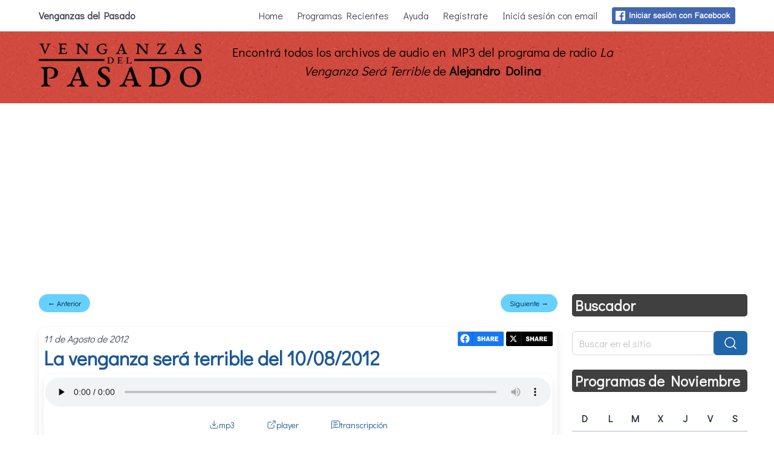

--- FILE ---
content_type: text/html; charset=utf-8
request_url: https://venganzasdelpasado.com.ar/posts/la-venganza-sera-terrible-del-10-08-2012?transcription=true
body_size: 39788
content:
<!DOCTYPE html>
<html lang="es">
  <head>
    <title>La venganza será terrible del 10/08/2012 - Venganzas del Pasado</title>
    <meta name="viewport" content="width=device-width, initial-scale=1">
    <meta name="description" content="Programa grabado en vivo el día 2 de Agosto de 2012 Universidad Centro, Tandil. Dolina, Barton, Dorio. Segmento Inicial Tandil, sus salames y actividades de riesgo recreativas. Segmento" />
    <link rel="alternate" type="application/rss+xml" title="RSS feed de Venganzas del Pasado" href="/posts.rss" />
    <link rel="image_src" href="/assets/vdp-logo-8da562df.png" />
    <meta name="twitter:card" content="summary" />
    <meta name="twitter:site" content="@venganzaspasado" />
    <meta name="twitter:creator" content="@jschwindt" />
    <meta property="og:url" content="https://venganzasdelpasado.com.ar/posts/la-venganza-sera-terrible-del-10-08-2012?transcription=true" />
    <meta property="og:title" content="La venganza será terrible del 10/08/2012 - Venganzas del Pasado" />
    <meta property="og:description" content="Programa grabado en vivo el día 2 de Agosto de 2012 Universidad Centro, Tandil. Dolina, Barton, Dorio. Segmento Inicial Tandil, sus salames y actividades de riesgo recreativas. Segmento" />
    <meta property="og:image" content="https://venganzasdelpasado.com.ar/assets/vdp_logo-e72a8858.jpg" />
    <meta property="og:type" content="article" />
    <meta property="og:locale" content="es_AR" />
    <meta property="fb:app_id" content="39744394508" />
    <meta property="fb:admins" content="jschwindt" />
    <link rel="icon" type="image/x-icon" href="/favicon.ico" />
    <link rel="canonical" href="https://venganzasdelpasado.com.ar/posts/la-venganza-sera-terrible-del-10-08-2012?transcription=true" />
    <link rel="stylesheet" href="https://fonts.googleapis.com/css2?family=Didact+Gothic&display=swap">
    <link rel="apple-touch-icon" sizes="180x180" href="/apple-touch-icon.png">
    <link rel="icon" type="image/png" sizes="32x32" href="/favicon-32x32.png">
    <link rel="icon" type="image/png" sizes="16x16" href="/favicon-16x16.png">
    <link rel="manifest" href="/site.webmanifest">
    <link rel="mask-icon" href="/safari-pinned-tab.svg" color="#5bbad5">
    <meta name="msapplication-TileColor" content="#da532c">
    <meta name="theme-color" content="#ffffff">
    <meta name="csrf-param" content="authenticity_token" />
<meta name="csrf-token" content="bH2Wv8gHAM4QnDsHA7tqhtMe9pFKlpnVu_PzcKSvLcGbjWJrraguOnuWgx5dhHvQHhPl9nxpEqI7yOIxjBCZQA" />
    
    


    <link rel="icon" href="/icon.png" type="image/png">
    <link rel="icon" href="/icon.svg" type="image/svg+xml">
    <link rel="apple-touch-icon" href="/icon.png">

    <link rel="stylesheet" href="/assets/application-1c4359a1.css" data-turbo-track="reload" />
    <script type="importmap" data-turbo-track="reload">{
  "imports": {
    "application": "/assets/application-bfcdf840.js",
    "@hotwired/turbo-rails": "/assets/turbo.min-ad2c7b86.js",
    "@hotwired/stimulus": "/assets/stimulus.min-4b1e420e.js",
    "@hotwired/stimulus-loading": "/assets/stimulus-loading-1fc53fe7.js",
    "@avo-hq/marksmith": "/assets/@avo-hq--marksmith-9bd76672.js",
    "controllers/application": "/assets/controllers/application-3affb389.js",
    "controllers": "/assets/controllers/index-7e2670af.js",
    "controllers/navbar_controller": "/assets/controllers/navbar_controller-b9905a89.js",
    "controllers/play_controller": "/assets/controllers/play_controller-601ff00f.js",
    "controllers/popup_controller": "/assets/controllers/popup_controller-1e3e0833.js",
    "controllers/social_sharing_controller": "/assets/controllers/social_sharing_controller-b22ac9c3.js"
  }
}</script>
<link rel="modulepreload" href="/assets/application-bfcdf840.js">
<link rel="modulepreload" href="/assets/turbo.min-ad2c7b86.js">
<link rel="modulepreload" href="/assets/stimulus.min-4b1e420e.js">
<link rel="modulepreload" href="/assets/stimulus-loading-1fc53fe7.js">
<link rel="modulepreload" href="/assets/@avo-hq--marksmith-9bd76672.js">
<link rel="modulepreload" href="/assets/controllers/application-3affb389.js">
<link rel="modulepreload" href="/assets/controllers/index-7e2670af.js">
<link rel="modulepreload" href="/assets/controllers/navbar_controller-b9905a89.js">
<link rel="modulepreload" href="/assets/controllers/play_controller-601ff00f.js">
<link rel="modulepreload" href="/assets/controllers/popup_controller-1e3e0833.js">
<link rel="modulepreload" href="/assets/controllers/social_sharing_controller-b22ac9c3.js">
<script type="module">import "application"</script>
    
  <link rel="stylesheet" href="/assets/marksmith-4f17cb8d.css" />
    <script data-ad-client="ca-pub-9541275144173875" async src="https://pagead2.googlesyndication.com/pagead/js/adsbygoogle.js"></script>

<!-- Google tag (gtag.js) -->
<script async src="https://www.googletagmanager.com/gtag/js?id=G-YSLQE8H92V"></script>
<script>
  window.dataLayer = window.dataLayer || [];
  function gtag() { dataLayer.push(arguments); }
  gtag('js', new Date());

  gtag('config', 'G-YSLQE8H92V');
</script>

  </head>
  <body>
    <nav class="navbar" role="navigation" aria-label="main navigation" data-controller="navbar">
  <div class="container">
    <div class="navbar-brand">
      <a class="navbar-item" href="/">
        Venganzas del Pasado
      </a>
      <a role="button" class="navbar-burger burger" data-navbar-menu-id="navbarMenu" data-action="navbar#toggle">
        <span aria-hidden="true"></span>
        <span aria-hidden="true"></span>
        <span aria-hidden="true"></span>
        <span aria-hidden="true"></span>
      </a>
    </div>
    <div id="navbarMenu" class="navbar-menu">
      <div class="navbar-end">
        <a class="navbar-item" href="/">Home</a>
        <a class="navbar-item" href="/posts">Programas Recientes</a>
        <a class="navbar-item" href="/articles/ayuda">Ayuda</a>
          <a class="navbar-item" href="/users/sign_up">Registrate</a>
          <a class="navbar-item" href="/users/sign_in">Iniciá sesión con email</a>
          <a class="navbar-item" href="/users/sign_in?msg=facebook"><img title="Inicio de sesión con Facebook" src="/assets/fb-login-73497796.png" /></a>
      </div>
    </div>
  </div>
</nav>

    <section class="header">
    <div class="header-container">
      <div class="container has-text-centered interior">
        <div class="columns">
          <div class="column is-one-quarter">
            <a title="Vengazas del Pasado" href="/"><img src="/assets/splash-25a642ff.png" /></a>
          </div>
          <div class="column is-three-fifths">
            <p class="claim">Encontrá todos los archivos de audio en MP3 del programa de radio <em>La Venganza Será
              Terrible</em> de <strong>Alejandro Dolina</strong></p>
          </div>
        </div>
      </div>
    </div>
</section>

    <section class="section main">
      <div class="container">
        <div class="columns is-variable is-0-mobile">
          <div class="column is-three-quarters" data-controller="play">
            
            <div class="level is-mobile">
    <div class="level-left">
      <a title="Mamá comprame alguna porquería en el kiosco!: Consejos para padres con hijos caprichosos" class="button is-info is-rounded is-small" href="/posts/mama-comprame-alguna-porqueria-en-el-kiosco-consejos-para-padres-con-hijos-caprichosos">← Anterior</a>
    </div>
    <div class="level-right">
      <a title="La vejez por Simone de Beauvoir" class="button is-info is-rounded is-small" href="/posts/la-vejez-de-giuseppe-verdi">Siguiente →</a>
    </div>
</div>
<article class="box post">
  <div class="post-top-header level">
    <div class="level-left">
      <em class="level-item">
        11 de Agosto de 2012
      </em>
    </div>
    <div class="level-right">
      <div class="post-share level-item">
        <div class="social-likes social-likes_light"
             data-controller="social-sharing"
             data-social-sharing-title-value="La venganza será terrible del 10/08/2012"
             data-social-sharing-url-value="https://venganzasdelpasado.com.ar/posts/la-venganza-sera-terrible-del-10-08-2012">
          <img class="facebook" title="Compartir en Facebook" alt="Compartir en Facebook" data-social-sharing-target="facebook" style="cursor: pointer;" src="/assets/fb-share-89b4ed52.svg" />
          <img class="twitter" title="Compartir en Twitter" alt="Compartir en Twitter" data-social-sharing-target="twitter" style="cursor: pointer;" src="/assets/x-share-c4c45c3e.svg" />
        </div>
      </div>
    </div>
  </div>
  <div class="post-header">
      <h1 class="title"><a href="/posts/la-venganza-sera-terrible-del-10-08-2012">La venganza será terrible del 10/08/2012</a></h1>
  </div>
  <div class="post-audios">
      <nav class="panel">
    <div class="player-audio">
    <audio controls="controls" id="player_1628" preload="none">
        <source src="https://venganzasdelpasado.com.ar/2012/lavenganza_2012-08-10.mp3" type="audio/mpeg">
        <embed autostart="false" controller="true" height="40" loop="false" src="https://venganzasdelpasado.com.ar/2012/lavenganza_2012-08-10.mp3" type="audio/mp3" width="400">
    </audio>
</div>
    <p class="panel-tabs">
      <a class="icon-link" rel="nofollow" title="Descargar MP3" href="https://venganzasdelpasado.com.ar/2012/lavenganza_2012-08-10.mp3">
        <svg xmlns="http://www.w3.org/2000/svg" width="24" height="24" viewbox="0 0 24 24" fill="none" stroke="currentColor" stroke-width="1.5" stroke-linecap="round" stroke-linejoin="round" class="small-icon">
  <path d="M12 15V3"></path>
  <path d="M21 15v4a2 2 0 0 1-2 2H5a2 2 0 0 1-2-2v-4"></path>
  <path d="m7 10 5 5 5-5"></path>
</svg> mp3
</a>      <a class="icon-link" title="Abrir player en popup" data-controller="popup" data-action="click-&gt;popup#open" href="https://venganzasdelpasado.com.ar/posts/la-venganza-sera-terrible-del-10-08-2012/audios/1628">
        <svg xmlns="http://www.w3.org/2000/svg" width="24" height="24" viewbox="0 0 24 24" fill="none" stroke="currentColor" stroke-width="1.5" stroke-linecap="round" stroke-linejoin="round" class="small-icon">
  <path d="M15 3h6v6"></path>
  <path d="M10 14 21 3"></path>
  <path d="M18 13v6a2 2 0 0 1-2 2H5a2 2 0 0 1-2-2V8a2 2 0 0 1 2-2h6"></path>
</svg> player
</a>        <a class="icon-link" title="Ver transcripciones" href="/posts/la-venganza-sera-terrible-del-10-08-2012?transcription=true#transcription">
          <svg xmlns="http://www.w3.org/2000/svg" width="24" height="24" viewbox="0 0 24 24" fill="none" stroke="currentColor" stroke-width="1.5" stroke-linecap="round" stroke-linejoin="round" class="small-icon">
  <path d="M22 17a2 2 0 0 1-2 2H6.828a2 2 0 0 0-1.414.586l-2.202 2.202A.71.71 0 0 1 2 21.286V5a2 2 0 0 1 2-2h16a2 2 0 0 1 2 2z"></path>
  <path d="M7 11h10"></path>
  <path d="M7 15h6"></path>
  <path d="M7 7h8"></path>
</svg> transcripción
</a>    </p>
  </nav>

    
  </div>
    <div class="post-content content">
      <h2><em>Programa grabado en vivo el día 2 de Agosto de 2012</em></h2>

<h2>Universidad Centro, Tandil.</h2>

<h2>Dolina, Barton, Dorio.</h2>

<h3>Segmento Inicial</h3>

<ul>
<li>Tandil, sus salames y actividades de riesgo recreativas.</li>
</ul>

<h3>Segmento Dispositivo</h3>

<ul>
<li>Antiguas asociaciones de ladrones.</li>
<li>Incurable (Carlos Gardel) ♫</li>
</ul>

<h3>Segmento Humorístico</h3>

<ul>
<li>Regalos para mejorar la espiritualidad del matrimonio.</li>
</ul>

<h3>Sordo Gancé/Trío Sin Nombre</h3>

<ul>
<li>Araca corazón ♫</li>
<li>Yo no sé qué me han hecho tus ojos ♫</li>
<li>Rubias de New York ♫</li>
<li>Sgt. Pepper&#39;s lonely hearts club band / All you need is love ♫</li>
<li>Fields of gold ♫</li>
<li>&#39;39 ♫</li>
<li>Puentecito del río ♫</li>
<li>Por algún camino ♫</li>
</ul>

    </div>
    <a name="transcription"></a>
    <div class="post-transcription content">
      <h4>Transcripción automática</h4>
      <p><a href="#play-0:00:00">0:00:00</a> copian el y acusó al jefe de gobierno porteño de querer cerrar el subte tanto mauricio macri se estimó que los delegados son una creación del gobierno nacional el jefe de gobierno porteño acusó además al ejecutivo central de querer someter a todo aquel que piensa distinto luego el ministro del interior y transporte flor en su contexto las acusaciones de macri dijo<br>
<a href="#play-0:00:20">0:00:20</a> si el jefe de gobierno hubiera querido ayudarles a office solucionado conflicto dueños de los locales ubicados en las instrucciones también se quejaron por este conflicto expresaron su malestar porque la falta de servicio durante tantos días causar un fuertes pérdidas en sus ventas a su vez el fiscal general adjunto de la ciudad de buenos aires louis van gogh vivió hasta dos años de cárcel y multas para los metros la uta por su parte aseguró que pondrá en funcionamiento del gremio afirmó piso<br>
<a href="#play-0:00:46">0:00:46</a> de acuerdo y logró un aumento salarial del veintitrés por ciento con la empresa metro vendidas el ministro de economía armador encino anuncio medida para el sector del bío dice entre ellas figura en el incremento de veinte treinta y dos por ciento en las retenciones a las exportaciones de biocombustibles la anses informó a la corte suprema cómo administrar el dinero de los jubilados de esta manera el organismo respondido al requerimiento del máximo tribunal realizado a mediados de la inflación de julio<br>
<a href="#play-0:01:11">0:01:11</a> federer algunos datos del indec acumuló un alza del cincuenta por ciento en lo que va del año los negros levantaron los bloqueos tras cuatro días de protesta luego de que el gobierno nacional se comprometiera apagar el productores sesenta bomba por litro condenaron al rey de la efedrina catorce años de prisión mario segovia está acusado de tráfico de estupefacientes amigo en méxico<br>
<a href="#play-0:01:33">0:01:33</a> francisco martínez espinosa quien recibió las mismas amenazaron de muerte al vice gobernador bonaerense gabriel mario aparecieron pintadas en paredes de la ciudad de la plata con leyendas como varios trozos bolita firmado por la triple a murió el delincuente que asesinó el custodio de la productora de adrián suar internado en el hospital torno vez fue super recibir un disparo del ex<br>
<a href="#play-0:01:53">0:01:53</a> policía carlos rocío cine mira una empleada del asalto internacional la cancillería uruguay prohibió sus embajadores mantener plato con diplomáticos paraguay gobierno de pepe mujica se refiere a cualquier tipo de acto que implique un reconocimiento del gobierno del presidente franco comenzaron a implementar lo que llaman peace sanitario en españa es hospitales y país atender a nada<br>
<a href="#play-0:02:16">0:02:16</a> los inmigrantes que no tengan documentación en regla pero luego pasar a la factura sus respectivos países deporte juegos olímpicos londres sus dos mil doce la argentina obtuvo su primera medalla olímpica de oro fue tras la participación del corriente y nos hacían en creéis maní exenta de cuando luego la leona que hicieron por dos a cero con holanda y se quedaron con la presencia de plata temprano por la mañana la dupla formada por calabresa y de la fuente lograron<br>
<a href="#play-0:02:44">0:02:44</a> extinción de bronce en tanto la generación dorada del basket caso ante los estados unidos de ir a por el bronce ante rusia el próximo domingo por la mañana miguel correa irán en busca de otras medidas<br>
<a href="#play-0:02:57">0:02:57</a> fútbol comenzó a la segunda fecha del torneo iglesia en el primer turno a colón pensión hacer o de visitante a san martín de san juan y en el segundo encuentro news venció a la nube por el mismo resultado<br>
<a href="#play-0:03:08">0:03:08</a> jornada en buenos aires disipa nubosidad en aumento con tiempo de mejorando y probabilidad de lluvias y tormentas una temperatura mínima encima grados y una máxima de dieciocho temperatura actual catorce grados nueve décimas humedad noventa por ciento<br>
<a href="#play-0:03:24">0:03:24</a> radio el oficio realice<br>
<a href="#play-0:03:48">0:03:48</a> si el siguiente programa escuchado por contribuyentes fértil se les informó que ya no tendrás que pagar de su bolsillo las ilusiones sumas que cobran los artistas<br>
<a href="#play-0:04:03">0:04:03</a> radio del plata misma arriba la venganza terrible el programa coronado<br>
<a href="#play-0:04:14">0:04:14</a> en los premios radiofónica argentinos un sitio oficialista para los opositores inútil para los oficialistas y funcional para los<br>
<a href="#play-0:04:26">0:04:26</a> la venganza terrible con alejandro dolina quieren salir sobre su carta abierta patricio cuarto el periodista siete u ocho<br>
<a href="#play-0:04:43">0:04:43</a> invitado y la actuación estelar de jorge dolió heterodoxia que sus huevos en el mismo lugar en donde la venganza<br>
<a href="#play-0:04:56">0:04:56</a> números musicales por el trigo sin nombre manuel moreno y martín dolina el que dicen ángulo una gallina<br>
<a href="#play-0:05:06">0:05:06</a> producción provencio martorell y otras personas un grupo de escépticos inspirando que venga revelar de este mundo no tiene ningún sentido<br>
<a href="#play-0:05:30">0:05:30</a> regresando al verbo de contexto pero sin temor a<br>
<a href="#play-0:05:56">0:05:56</a> buenas noches muchas gracias aquí estamos en la ciudad de tandil amiga gente que incluso está en lugares de los cuales no podrá ver con lo cual<br>
<a href="#play-0:06:13">0:06:13</a> la ilusión de las radios era perfecto muchas gracias por haber llegado aquí muchas gracias también arreglaban querido amigo<br>
<a href="#play-0:06:36">0:06:36</a> será inolvidable socios es vamos a saludar a nuestros compañeros mi derecho se encuentra patricio barto hora abrigo buenas noches<br>
<a href="#play-0:06:58">0:06:58</a> en este momento recibe el homenaje y de niños seis horas y autores del otro lado<br>
<a href="#play-0:07:12">0:07:12</a> buenas noches san patricio gracias toreo el inauguran a su paso toda clase de escuelas y universidades<br>
<a href="#play-0:07:28">0:07:28</a> bien vamos al programa considerado el propio adelante patricio va muy bien ahora que estamos y aquí en tandil yo cuando venimos los extranjeros<br>
<a href="#play-0:07:43">0:07:43</a> preguntamos qué hay pararse una compra zara y todas esas cosas pero si piensa comprar mucho más allá de sus propias necesidades<br>
<a href="#play-0:07:58">0:07:58</a> sálvame solo incluso porque cuentos alarmes puede consumir dio nadie no tanto<br>
<a href="#play-0:08:09">0:08:09</a> embargo entusiasmado a la propia a mí compra a casa<br>
<a href="#play-0:08:22">0:08:22</a> la salida de señora madre en su y que lindo mi termina con unas seis siete donde la<br>
<a href="#play-0:08:35">0:08:35</a> y al cabo de los años comprende de tales compra cuando ve en quieres ver<br>
<a href="#play-0:08:46">0:08:46</a> el saw game quien bicis y no es lo mismo no tiene que estar bien extensión a le digo yo también ahora tengo la sospecha que la gente también no comen sala como ocurre siempre de<br>
<a href="#play-0:09:01">0:09:01</a> lo ponen las postales para que nosotros vivimos en los autos pero no lo consume en su casa el desayuno pero sin embargo y hay otras cosas para ser en tandil como una capital deportiva<br>
<a href="#play-0:09:17">0:09:17</a> si del deporte señor señor colgando cabeza de un barril todo deportes de riesgo para el sedentario como y especialmente<br>
<a href="#play-0:09:33">0:09:33</a> pero hay mucho hay deporte de riego porque el deporte y usted tiene un interés siendo perdón se va entrenando usted no sabe nada de un deporte si como buenas tardes dice bueno tras una pelota empieza a chatear<br>
<a href="#play-0:09:48">0:09:48</a> el riego del imbécil haciendo deporte es un digo que no es aquel que se menciona cuando buenas tardes cuando hablamos de deportes de riesgo soy el secretario de deportes de riesgo de cómo le va mucho cuando hablamos de deportes de riesgo<br>
<a href="#play-0:10:07">0:10:07</a> hablamos de riesgo de que a uno le pase cualquier de gracia<br>
<a href="#play-0:10:12">0:10:12</a> nos encargamos como secretario que somos de aumentar ese riesgo pero no se trata de hacerlo prácticamente inevitable fíjese que nosotros de lo que tiene el riesgo tandil cuando hablamos deporte riesgo es más viejo que si no no me<br>
<a href="#play-0:10:27">0:10:27</a> por eso sino por bajas pero uno tiene que empezar desde un nivel al que puede acceder por ejemplo te hace parapente para quienes son deportes deporte arriendo nosotros hacemos parapente con el parapente eugenia<br>
<a href="#play-0:10:45">0:10:45</a> o con una mano sola hola para caídas roto el paracaídas roto y la gracia cual es caer<br>
<a href="#play-0:10:58">0:10:58</a> no hay gracia no hay gracia deporte rico no hay ninguna los lagos para patinar como si no están con la<br>
<a href="#play-0:11:15">0:11:15</a> ahora que me dijeron y un taxista que me trajo que pasó por otro médico que hay muchos mitos con respecto a este lago detalles del accidente cali<br>
<a href="#play-0:11:31">0:11:31</a> árboles abajo ramas que uno no se puede llevar un continente ahí abajo abajo la entidad acá ir a canon<br>
<a href="#play-0:11:44">0:11:44</a> en una linea de colectivos sacaron una revista quedó ahí abajo si hace rato me decía que trae un kayak también otro deporte no se arriesgue usted sabrá de muchos riesgos ya que el kayak se da vuelta si como<br>
<a href="#play-0:12:04">0:12:04</a> y te queda cabeza abajo no señor ay haití aquí vamos a organizar entendí los juegos olímpicos<br>
<a href="#play-0:12:15">0:12:15</a> juegos queramos alguna medida bueno ya tiene y instalaciones tiene tienen lago en donde hay pueden hacer los deportes acuáticos como dice el problema si llegar hasta el centro del lago en sí misma porque dice si tiene ramas adelante por donde va hacia el kayak hace una<br>
<a href="#play-0:12:42">0:12:42</a> que otros deportes acuáticos puede hacer acuáticos y no acuáticos aquí tenemos muy buenos ponentes salto en ancho por<br>
<a href="#play-0:12:53">0:12:53</a> salto al vacío la mejor disciplina del deporte arriesgo una montaña y roja y cuantos alta en ancho una buena marca marca<br>
<a href="#play-0:13:04">0:13:04</a> yo sentí se llama dar un paso nos llama ensanchado el colesterol para saber quién gana<br>
<a href="#play-0:13:15">0:13:15</a> área mes iban a organizar los juegos olímpicos de riesgo aquí en tandil hay que postular la ciudad buenas tardes<br>
<a href="#play-0:13:26">0:13:26</a> el comité olímpico internacional donde queda primero y todo eso queda en suiza no se sabe dónde queda si queda ahí donde está pasando ahora todo en siria<br>
<a href="#play-0:13:39">0:13:39</a> londres donde que has oído vuelta vuelta en nombre del secretario del comité olímpico y si quiero postular una ciudad para los juegos olímpicos en este caso de riesgo y se tiene que competir con otras ciudades que cual puede ser que puede ser y beirut beirut pongamos<br>
<a href="#play-0:13:58">0:13:58</a> difícil ciudades prósperas en general sí o todo lo contrario pero que son por que ponen dos prósperas para ti y sin que una propia<br>
<a href="#play-0:14:09">0:14:09</a> porque alguien tiene que perder y ir al acto bueno no se está haciendo falta una para que bien si que postula gastan millones y millones<br>
<a href="#play-0:14:23">0:14:23</a> en cancha de remo si a veces postura de ciudades son muy difícil y ciudades que están seca<br>
<a href="#play-0:14:36">0:14:36</a> por qué no tienen grandes ríos y se complica si usted tiene que hacer todo artificial la deuda por ejemplo no se me ocurre igual pero la ciudad de petra te impida<br>
<a href="#play-0:14:48">0:14:48</a> letra en el medio oriente soy de la ciudad de petra no hay una gota de agua son campeones de béisbol bueno todo muy bien señores de petra<br>
<a href="#play-0:14:59">0:14:59</a> donde donde piensan hacer las regatas bueno siempre de buscar un pelo al huevo la<br>
<a href="#play-0:15:10">0:15:10</a> el intendente petróleo vamos vamos a construir unos canal de la<br>
<a href="#play-0:15:19">0:15:19</a> agua del mar muerto si lo miran mal cuando mar muerto está mal visto aquí porque el agua<br>
<a href="#play-0:15:30">0:15:30</a> está muy llena de sal y todo flota entonces ya unas olimpiadas así también de nulidad roca los nadadores<br>
<a href="#play-0:15:42">0:15:42</a> la desidia la sien metro nada no mucho los caminantes y se anota y no tan corredores<br>
<a href="#play-0:15:55">0:15:55</a> salen corriendo si bien que vamos a echar a esos canales agua que tenemos nosotros<br>
<a href="#play-0:16:07">0:16:07</a> año ya está los canales y pero sabe que hay otras ciudades que están mejor prepara la villa olímpica<br>
<a href="#play-0:16:18">0:16:18</a> las ciudades están casas y tan cavadas en la roca están esculpido también como van a ser son setenta mil bueno imagínense nosotros vamos<br>
<a href="#play-0:16:31">0:16:31</a> a golpes vamos a ser habitaciones para setenta mil tan impresionado tipos de veinte años<br>
<a href="#play-0:16:44">0:16:44</a> ya esta web pero no nos gusta la ventilación que a un solo lado<br>
<a href="#play-0:16:55">0:16:55</a> el fondo de la piedra como quieres bueno pero hay otra ciudad todo tiene que albergará la prensa que la<br>
<a href="#play-0:17:06">0:17:06</a> para la una vez la electricidad es un problema que no tenemos electricidad cómo hacemos para el bolo ve el istmo no hay viento si es verdad no hay viento como si<br>
<a href="#play-0:17:20">0:17:20</a> instalar unos ventiladores sí no estamos miles millón de dólares y no pero mi ya nos comprometimos con otra ciudad vuelva dentro de dos<br>
<a href="#play-0:17:38">0:17:38</a> y allí estaremos y así no se puede señor y no así claro si no se puede porque no hay voluntad se trata de voluntad entendí lo tenemos todo<br>
<a href="#play-0:17:49">0:17:49</a> lograron a ser mismo ley en londres donde vip con un pero el cole es una porquería tira arena si has conseguido hacer un deporte fabada eso es un invento de tiempo que estaban aburrido en una obra en construcción<br>
<a href="#play-0:18:08">0:18:08</a> el deporte y ti le pegan por encima de una vez es como el tenis ya muchos y sin raqueta señor por favor pobre y hecho odiados en la playa<br>
<a href="#play-0:18:25">0:18:25</a> como el momento claro como su nombre indica es como estar en la oficina si no sabemos que hacer dale que hacemos una bola de papel<br>
<a href="#play-0:18:38">0:18:38</a> por encima este escritorio a señor<br>
<a href="#play-0:18:52">0:18:52</a> dar lugar a nuevas disciplinas nuevos deportes no hay tanto nuevo para mí a favor del deporte asignatura que sale de la pretensión humana<br>
<a href="#play-0:19:04">0:19:04</a> casi inevitable y el primero es a ver quien estrangula que el púgil sesión natural si hay dos hombres se pelea<br>
<a href="#play-0:19:18">0:19:18</a> o corren la persecución de persecución también o y humano o se disputan una dama soy muy natural<br>
<a href="#play-0:19:29">0:19:29</a> tirar una pelota jardín en broma que iban caminando todos esos marcha al señor cómo es eso que esta marcha bueno señores caminan así como pancho iva<br>
<a href="#play-0:19:42">0:19:42</a> a la marcha usted tiene que tener la regla es que tiene que ir a la máxima velocidad posible<br>
<a href="#play-0:19:59">0:19:59</a> bien pero en ningún momento tiene que quedar suspendido en el aire en ningún momento se puede volar digamos el atlético y fácil de cumplir para quedarse<br>
<a href="#play-0:20:13">0:20:13</a> cuando usted corre hay instantes en los que están suspendido en el aire su cuerpo no está en contacto con él en cambio en la marcha cuando camina la diferencia que tiene que estar en contacto todo el tiempo puede ser muy breves instantes no se como son los jueces eso<br>
<a href="#play-0:20:33">0:20:33</a> son parecidos<br>
<a href="#play-0:20:36">0:20:36</a> pero no en serio porque dice que los jueces son pero no es eso de notas sabiduría cada vez que alguien dice que lo fuese son venales todos miran<br>
<a href="#play-0:20:48">0:20:48</a> sino que es sabio y sitio no quiere juez no se como base para mirar los pies no puede que a veces lo hace por la case qué cosa que el juez<br>
<a href="#play-0:21:02">0:21:02</a> mirando a ver quien queda suspendido en el aire la prueba de marcas y cómo se hace y la maratón de de local de la gente corriendo hay otra que creo que más corta<br>
<a href="#play-0:21:13">0:21:13</a> más corta de marcha cuarenta simulando suspendidos<br>
<a href="#play-0:21:26">0:21:26</a> no hay para atrás esta un poco quiere complicada ahora pero para mucho menos complicado<br>
<a href="#play-0:21:37">0:21:37</a> ir para atrás menos complicado es una regla mucho más que así no se puede quedar en ningún momento suspendido en el aire es mucho más complicado que corramos para atrás hasta hasta santo lugar<br>
<a href="#play-0:21:56">0:21:56</a> no no debe correr para debe ser muy difíciles árbitros de los árbitros corremos corriendo para atrás y bueno se yo he corrido para atrás cuando todo cuanto puede correr<br>
<a href="#play-0:22:10">0:22:10</a> lo que si es necesario yo creo que no se puede correr más de quinientos mil quinientos amistad quinientos metros con obstáculos quinientos metros<br>
<a href="#play-0:22:22">0:22:22</a> para atrás pero veo que los corredores de fondo sacar el pecho cuando siga en el ámbito como cualquiera por ejemplo una pared es una vez bueno claro<br>
<a href="#play-0:22:36">0:22:36</a> pero una zancadilla vale y por ejemplo usar un espejo podría incorporar porque una estrategia es correr sin darse vuelta<br>
<a href="#play-0:22:49">0:22:49</a> hay una línea una línea usted no necesita mira su línea y va corriendo evitando la línea tiene que dar vueltas y uno pierde si lo digo por experiencia uno pierde velocidad cuando ocurren para atrás<br>
<a href="#play-0:23:08">0:23:08</a> como te y contrae la enfermedad conocida como congote que corre para extras sabe quiénes son buenos los árbitros son buenas costumbres<br>
<a href="#play-0:23:21">0:23:21</a> buenas tardes bonanza vez se lo digo como como juez venal no lo digo con una masajista un masaje lista y los árbitros con dolor en el cuello<br>
<a href="#play-0:23:36">0:23:36</a> por no decir el dolor ocasionado por sus largas carreras hacia atrás hacia atrás bueno y que me dice no puedo más del dolor en el pecho<br>
<a href="#play-0:23:51">0:23:51</a> anduvo mucho tiempo marcha atrás tipos mira hacia atrás esta vez para ver si nadie juegos<br>
<a href="#play-0:24:03">0:24:03</a> efectiva de todos modos cuando y me imagino que le pasaron como árbitro del árbitro yo soy el más aquí yo me estoy mirando para atrás y que no me comprometí tanto a ser y en eso consiste el árbitro comenzar<br>
<a href="#play-0:24:21">0:24:21</a> como mi nombre lo indica sería que comenzaría si dice tanto ir para atrás si lo mismo que subidas un adquiere la destreza correr hacia atrás ya está aquí salidas resulte más fácil ir para atrás para adelante<br>
<a href="#play-0:24:37">0:24:37</a> a mi tambien hay un secreto que hice el coach tenemos un hicieron una marcha para quejarse y fueron retrocediendo desde el congreso hasta plaza<br>
<a href="#play-0:24:48">0:24:48</a> y la bandera como la pone a para que lo pone la bandera<br>
<a href="#play-0:25:04">0:25:04</a> estamos hablando ahora discúlpeme en mi cama que me dice de los jueces y de línea de su<br>
<a href="#play-0:25:15">0:25:15</a> una necesidad para el costado que ver con lo que estamos ahora también es una manera de imponer una nueva disciplina deportiva que podrían ser también costa suma rey<br>
<a href="#play-0:25:30">0:25:30</a> ponencia permite ante el comité olímpico es la carrera hacia atrás de quinientos ni y que me dice el comité olímpico está todavía ni siquiera nos atendió<br>
<a href="#play-0:25:44">0:25:44</a> pero te lo pone aquí como algo que está en la víspera<br>
<a href="#play-0:25:49">0:25:49</a> que ni siquiera no se tendrían bueno entonces me complica en la época también dios porque imagínense si las botas y vio que hay un como se llama el triatlón que van pasando<br>
<a href="#play-0:26:01">0:26:01</a> el teatro es una prueba disciplinas previsible así que sí pero es al mismo tiempo que se sube una bicicleta deporte es un señor inconstante ti<br>
<a href="#play-0:26:14">0:26:14</a> caprichoso pero atlético primero en bicicleta no fue nada después cuando fue lo pidan<br>
<a href="#play-0:26:26">0:26:26</a> no soy decir nunca sería nada por ir solo bueno y va tan bien entonces como como va a postular a tandil como ciudad de olímpica<br>
<a href="#play-0:26:39">0:26:39</a> de las pocas por favor si ella es un deporte desprecia el equipo señora y quiero aclarar equipo especial natación<br>
<a href="#play-0:26:53">0:26:53</a> si ya hay colegio pasaba en esas cosas aprende a agobiar y paraíso la carrera época<br>
<a href="#play-0:27:06">0:27:06</a> uno aprende a culpar para tu vuelo nací ahí sí porque señorito señorita perdimos por culpa de<br>
<a href="#play-0:27:19">0:27:19</a> raúl fe ahora hay dos corrientes en el desempeño de las costas sí que una es lo que poner el énfasis en la velocidad<br>
<a href="#play-0:27:30">0:27:30</a> si va a lo que tenga que entrega y nosotros son los perdedores y no el otro es la precisión en la entrega senior la señora porque usted<br>
<a href="#play-0:27:43">0:27:43</a> deportes va rápido hasta el lugar y lo da no sueltan que venga rápido que me que me lo de<br>
<a href="#play-0:27:54">0:27:54</a> a cuántas veces adán vio pero tarde<br>
<a href="#play-0:28:09">0:28:09</a> deporte pero tampoco se hubieren rápido y se la dan más pero siempre hay tiempo de corregir sí pero cuando te lo dan tarde<br>
<a href="#play-0:28:24">0:28:24</a> cuantas más sobre tienen un número cuatro por veinticinco son todas cuenta fácil pero<br>
<a href="#play-0:28:38">0:28:38</a> el tipo por culpa y cual se pierde una apuesta que así bufete hicimos y si otro día un nadador norteamericano en último lugar<br>
<a href="#play-0:28:51">0:28:51</a> bueno y todos camarógrafos mostraba pero si lo a buscaban había había incluso cartel<br>
<a href="#play-0:29:04">0:29:04</a> si el vídeo no vergüenza vergüenza y el espíritu olímpico expandir casi exactamente<br>
<a href="#play-0:29:17">0:29:17</a> pero cómo va señalada agregar al melón que perdió centren a las costas y sólo puede entrenar y todo se entrena señor si pero digo de quien modo lo interina porque haciendo lo mismo que después pero son siempre entrenamiento los tiros digo los que están en cada bolsa<br>
<a href="#play-0:29:38">0:29:38</a> no lo voy a mucha honra señor son lo mismo como arranca que pretende que sean otros<br>
<a href="#play-0:29:51">0:29:51</a> súbitamente hay otros cuatro señores que ni se conocen y hace en cualquier cosa se llama apostar por ciento equipo argentino<br>
<a href="#play-0:30:04">0:30:04</a> dios que yo que en el bolsillo rotan si toman de distintas posición entonces le preguntó si te apasiona<br>
<a href="#play-0:30:19">0:30:19</a> ahora que rota rotas y entonces me pareció ahora sí de golf al te servirá como el mentón porquería en las costas y el que arranca siempre el mismo tipo de mi<br>
<a href="#play-0:30:34">0:30:34</a> otra manera que hoy el último mañana arranque primero por ahí el deporte apasiona arte bíblico mi incluso escúcheme lo importante es el testimonio o testamento o testosterona en la mano si es el objeto que aquí está en<br>
<a href="#play-0:30:53">0:30:53</a> ira siempre es una banderita o no a veces un altar por ejemplo cuando jugamos en el barrio nosotros<br>
<a href="#play-0:31:01">0:31:01</a> eran objeto o degradantes siempre porque era lo primero que encontramos en la calle y no siempre encontramos cosas no y no siria puro nosotros estamos<br>
<a href="#play-0:31:14">0:31:14</a> por jugar teníamos tiempo de ir a buscar ni siquiera un palo mientras cilíndrico lo primero que encontramos y lo que le dan con eso se juegue<br>
<a href="#play-0:31:27">0:31:27</a> fue la rama poder y costa tiene cara de amor organiza un colegio imagines quien se si teníamos que buscar una banda<br>
<a href="#play-0:31:40">0:31:40</a> si algo no una ilustración loma los niños tenían que preparar y buscar ello mismo<br>
<a href="#play-0:31:51">0:31:51</a> yo prefería un palo cualquier si así que un diploma para no se hacen estas carreras compotas y barrio la secuela ahora<br>
<a href="#play-0:32:03">0:32:03</a> eso porque que piensa film mucho no hay está aquí haber abolido la voz<br>
<a href="#play-0:32:15">0:32:15</a> abolió las posturas se dejaron de hacer sino como te dije las cosas no crean que dejó de hacer casi todo<br>
<a href="#play-0:32:26">0:32:26</a> no es que yo haya dejado sois bien pero tendría que volver las postas que eran prácticamente<br>
<a href="#play-0:32:39">0:32:39</a> central de la educación en sentido de la democracia pero no la posta de carrera atlética la posta intelectual<br>
<a href="#play-0:32:53">0:32:53</a> por ejemplo un niño aprende a la primera parte del poema si por ejemplo puede una gota de lodos sobre un diamante cae puede también de este modo supo el gol oscurecer entregaba un palo<br>
<a href="#play-0:33:09">0:33:09</a> dominio y el dios pero aunque el diamante todo se encuentre de pagos palo al otro día el valor que lo hace bueno no perder año<br>
<a href="#play-0:33:22">0:33:22</a> ha de ser siempre diamante por más que lo más ah ah pero no hacía<br>
<a href="#play-0:33:37">0:33:37</a> si no hacía falta tanto otra línea recitaba otro poema con<br>
<a href="#play-0:33:50">0:33:50</a> más rápido fenómeno eran libras que se hacía con martín fierro fue duraban seis mil kilómetros y no quiero ver haciéndolo para atrás<br>
<a href="#play-0:34:02">0:34:02</a> si quieres una destreza posterior bueno pero sabe como educacional como era horrible entre los juegos y su inserción en las escuelas creo que ahora si se hace necesitando de la carrera del tesoro te hizo eso<br>
<a href="#play-0:34:18">0:34:18</a> del tesoro de estados unidos el tesoro que le dan encuentro un papelito con un acertijo una clave una pista de estar prohibido<br>
<a href="#play-0:34:30">0:34:30</a> mi casa del tesoro y solo hacia los piratas señor serán delincuente niños como quien es ajeno malhabido si señor trampa obtenidos por la violencia y la<br>
<a href="#play-0:34:45">0:34:45</a> extranjero como eran derramamiento de sangre peter ninguno de los niños haciendo agujeros y buscar dolores español de los niños con logros en los hombros paseando si hay<br>
<a href="#play-0:35:01">0:35:01</a> y rodeado de prostitutas la cosa baldosa para ello el niño va descubriendo iba diseñando el camino las vistas eran diseñando el camino hacia lo que será el tesoro que puede ser una vuelos y más<br>
<a href="#play-0:35:17">0:35:17</a> para yo voy a yo no soy un barco desafiando las tempestades durante miles de millas marinas por un osito vigo<br>
<a href="#play-0:35:31">0:35:31</a> golosinas porquería arriesgando señor si vamos a hacer una breve pausa en el transcurso de la cual<br>
<a href="#play-0:35:44">0:35:44</a> repetiremos postas entre los niños objetos para postas que van<br>
<a href="#play-0:35:56">0:35:56</a> para los cilindros y de versos los motivos no se ponga si<br>
<a href="#play-0:36:09">0:36:09</a> no se pongan gasto me emociona sabe este es el mejor cantor del río de la plata<br>
<a href="#play-0:36:20">0:36:20</a> sí no pausa a<br>
<a href="#play-0:36:33">0:36:33</a> comienzo de espacio publicitario ibuprofeno ve entre el físico antiinflamatorio anti febril ibuprofeno veinte laboratorios cincuenta años elaborando medicamentos de confianza<br>
<a href="#play-0:36:48">0:36:48</a> los sábados a las siete de la mañana y semanario mil treinta en del plata los invito a compartir el sábado dixit día semanario ministra la información la charla con los personajes y la actualidad la opinión de los especialistas tu propia opinión buena música en definitiva dos horas para disfrutar<br>
<a href="#play-0:37:09">0:37:09</a> mario portugal lista del plata para seguir creciendo juntos no te quedes afuera en el pami trabajamos para que cada una de nuestras mayores reciben la atención que se merecen por esa realizamos actividades gratuitas que les permite salir y estar en contacto con otras personas caminatas<br>
<a href="#play-0:37:32">0:37:32</a> soga y talleres de teatro baile folclórico pintura y mucho más comunicate con nosotros no te quedes afuera por una argentina con mayores integrado<br>
<a href="#play-0:37:45">0:37:45</a> las compañías que buscan colores más brillantes eligen las impresoras láser de las empresas que necesitan un blanco y negro nítido también elige las compañías que buscan calidad y ahorro también toman la decisión correcta hoy todos entendemos que el dinero no es lo único importante por eso porque algunas compañías no eligen el cambio<br>
<a href="#play-0:38:05">0:38:05</a> presidente y económicas psicológicas impresoras láser y equipos multi función de bruno hermanos cuatro trichet los cuatro mil setecientos finde<br>
<a href="#play-0:38:16">0:38:16</a> publicitario radio noticias del plata los de la medianoche<br>
<a href="#play-0:38:29">0:38:29</a> temperatura en buenos aires quince grados una bellísima humedad ochenta y nueve por ciento aquel que si lo reitero que no está en estudio modificar el nivel de las retenciones a la soja el viceministro de economía advirtió que quienes plantearon esta posibilidad<br>
<a href="#play-0:38:45">0:38:45</a> en general inestabilidad y desconcierto asesinar al padre saxofonista de los pericos en pergamino se trata de rubén ricardo avendaño de ochenta y un años quien se enfrentó a tiros con tres delincuentes que intentaban robar en su vivienda como consecuencia de un intercambio de disparos también murió un delincuente y otros fue de<br>
<a href="#play-0:39:05">0:39:05</a> tenido es un sueño cumplido lo dijo el corriente y no sebastián creek manet tras quedarse con la medalla de oro en los juegos olímpicos de londres dos mil doce el deportista explicó que logró es increíble y que buscará nuevas metas en su carrera<br>
<a href="#play-0:39:23">0:39:23</a> cuarenta minutos pasado del ahora en buenos aires la temperatura de quince grados una bellísima humedad ochenta y nueve por ciento radio noticias del plata<br>
<a href="#play-0:39:35">0:39:35</a> al comienzo del espacio publicitario bienvenidos a la peña y fácil cultural podrás disfrutar de ella os en vivo y acompañamos con riquísimos platos mexicanos atípica plata criados es preciso es el cuatro siete siete cuatro siete tres cinco cuatro te esperamos con lucro tamales empanada gorritos tacos y mucho más<br>
<a href="#play-0:39:56">0:39:56</a> la peña carranza mil novecientos sesenta y nueve palermo hollywood triple doble puntos a la primera punto com punto los sábados y domingos de cinco a siete ponemos los días yo soy la puerta con la conducción de valeria web<br>
<a href="#play-0:40:14">0:40:14</a> empiezo no comiences el fin de semana bien informado en del plata en la verdad sobre historia era porque sorprendió a todos los marcelo tinelli guillermina valdes contó el confiesa dice todo es para el nombre ya se viene que siente sus íntimos la sensación de sus hijos y la diferencia con el can ortega y una nueva colección de claudio maria domínguez tres millones de libras nuestros junta la revista gente íbamos forma no te pierdas los próximos esta semana<br>
<a href="#play-0:40:39">0:40:39</a> nueva colección claves para vivir mejor cliente dos por uno sin espacio publicitario nuestro sitio oficial alejandro dolina puntocom puntuar<br>
<a href="#play-0:40:53">0:40:53</a> venganza sera terrible estamos en la ciudad de tandil si señores estamos aquí el lunes a el lunes nos encontraremos una máquina de la venganza las veinte horas en el teatro de buenos aires<br>
<a href="#play-0:41:16">0:41:16</a> hablaremos esta noche de antiguas asociaciones de la<br>
<a href="#play-0:41:25">0:41:25</a> un tema de rigurosa actualidad teodoro de sicilia ha referido que cuando un egipcio quería dedicar al<br>
<a href="#play-0:41:37">0:41:37</a> yo no tenía que ser más que presentar de partida y aristas en una<br>
<a href="#play-0:41:48">0:41:48</a> desde ese momento trabajar por cuenta del jefe a quien debía llevarle todo el producto a cambio de ciertos beneficios que a modo de prima se le asegura<br>
<a href="#play-0:42:03">0:42:03</a> eso es lo que yo llamo una organización perfecta si había indicado incluso terrible castigos contra los afiliados poco escrupulosas que por ahí retenía alguna parte del botín curioso esto de ver aquellos ladrones señalando enfatizando la necesidad y una propiedad inviolable justamente<br>
<a href="#play-0:42:29">0:42:29</a> desde el momento en que éste había caído en su mano no antes si la propia de la sagrada desde el momento en que antes<br>
<a href="#play-0:42:41">0:42:41</a> un detalle curioso la persona que ir a víctima de un robo podía dirigirse a los jefes de las partidas conocidas describir la clase o quito que le habían apoderado el lugar y la circunstancia del robo y mediante el abono de la cuarta parte del valor recobrado<br>
<a href="#play-0:43:03">0:43:03</a> no es un detalle muy curioso para el que han dado mucho en gran buenos aires así que no hace falta ir a buscar en el antiguo egipto si la ley de mano en la india demuestra que en aquel lugar había muchas cuadrilla de salteados en un apartado la ley reclama que el rey se dedique con la mayor solicitud castigar todo atentado contra los bienes de los particulares y aparecen consejos prácticos<br>
<a href="#play-0:43:33">0:43:33</a> por ejemplo que el rey para descubrir a los cachorros y arrojarlo de su guarida se sirva de avilés vías estos espías deben asociarse con los ladrones y ponerse al corriente sus maniobras y proyectos para poder dilatar lo conveniente<br>
<a href="#play-0:43:54">0:43:54</a> en la india había familias famosas de ladrones los banja c los su autoría los módulos y esos son de bengala los minutos<br>
<a href="#play-0:44:07">0:44:07</a> los ramos y de bombay los caras bandos de cada miembro de esta familia se dedicaba al robo hasta el fin de su vida natural y cuando llegaba a viejo debía incluso aconsejar y dirigir a los más jóvenes en esos asunto<br>
<a href="#play-0:44:26">0:44:26</a> siguiendo el protocolo de todas las vidas de la india que conforme<br>
<a href="#play-0:44:39">0:44:39</a> esta vida de cada no podían abandonar su destino quien quiera ladrón y que no habrá más me aman y si para siempre y así parecía<br>
<a href="#play-0:44:54">0:44:54</a> la vertiente de la teología hindú decían que cada criaturas encontraba infalible mente desde su origen inevitablemente sería mejor desde su origen condenado al bien<br>
<a href="#play-0:45:10">0:45:10</a> y incluso muchos ladrones de estas familias al defenderse frente a la ley art huían que no hacían otra cosa que seguir sus destinos que ya estaban previstos<br>
<a href="#play-0:45:22">0:45:22</a> en las regiones del cielo a lo que los jueces que que los condena van a las más terribles pena por supuesto contestaban que ellos también no hacían otra cosa que seguir sus<br>
<a href="#play-0:45:35">0:45:35</a> y su destino mi viejo amigo robar mi destino es condenar susurros las cuadrillas más ingeniosas de ladrones hindúes eran las que entraban en las llamadas finanzas con zeta<br>
<a href="#play-0:45:50">0:45:50</a> no sé cómo escribir un ensayo crédito pero era la parte reservada a las mujeres en las viviendas o pulen allí era sombreros maca nudos tenían todas las minas<br>
<a href="#play-0:46:02">0:46:02</a> y grupos procuraba robar las joyas en ellas y habitaciones que en general estaban en los sitios más inaccesibles y los palacios parece que hacían túneles eran lo que técnicamente se llama escuchar habrían una galería subterránea a bastante distancia de la<br>
<a href="#play-0:46:23">0:46:23</a> caminaban bajo tierra está llevar bajo el piso y recién entonces con toda clase de precauciones entraban por la noche en aquí ya depende<br>
<a href="#play-0:46:34">0:46:34</a> así se ganaban faja cinturones broches<br>
<a href="#play-0:46:38">0:46:38</a> piedras preciosas turbante con nacho de rubí es para llegar a ser crece y luz serie de aquellas cuadrillas que robaban en las cenas era necesario tener la suficiente audacia como pararse robo muy sutiles imagino por ejemplo los que podían sacar tortillas yaros<br>
<a href="#play-0:47:03">0:47:03</a> eres las mujeres que estaban durmiendo estos ladrones mano magistral robaban y las chicas no se<br>
<a href="#play-0:47:20">0:47:20</a> otros de igual y cagan caravanas en ese caso los ladrones hindúes tenían una estrategia y muy original se tendrían en el suelo se colocaban en actitudes forzadas de suerte que sus miembros<br>
<a href="#play-0:47:36">0:47:36</a> retorcido tenían que ser plan vistos de lejos parecían árboles hoy hablábamos de los árboles<br>
<a href="#play-0:47:51">0:47:51</a> con unos amigos bueno se ponían ocasión si siempre viene bien para árbol desde lejos la ilusión la policía lo veía y desea bueno son a<br>
<a href="#play-0:48:04">0:48:04</a> que van a y no no lo vamos a hacer un jueguito podían de estas en posturas harbor permanecer inmóviles incluso cuando veía venir a la policía y la policía y la policía le pasaba por al lado incluso a veces lo vi la sierra<br>
<a href="#play-0:48:24">0:48:24</a> contra los supuestos árboles y así en algún momento abandonaba en su actitud vegetal y pasaban a las vías de yo y desvalijada en a las caravanas pasemos a roma<br>
<a href="#play-0:48:41">0:48:41</a> la cuna de roma el palatino criminales para apuñalar con la chica los enemigos de los hombres políticos entonces eran asesinos a sueldo también estaban los grasa todo en uno cuando leo romanos que pagaban por los caminos públicos y realizaban a los viajeros<br>
<a href="#play-0:49:03">0:49:03</a> estaban tan bien organizados que más de una vez entraron de improviso en roma en días de fiesta pública y se apoderaban del dinero y de las alarmas y los espectadores por ahí entraban poner un veinticinco demás roma y mientras la<br>
<a href="#play-0:49:22">0:49:22</a> gente estaba mirando el desfile los juegos resort y abonado los ladrones ya guanábana en los primeros tiempos del imperio romano la gente atribuía cierto bandidos delicadeza sorprendente pero este afán de atribuir delicadeza a los bandidos<br>
<a href="#play-0:49:45">0:49:45</a> siguió casi hasta nuestros días cuando los bandidos apura brutalidad se han encargado de excepción hoy casi nadie cree en un bandido delicado hasta hace pocos años y era casi una tradición<br>
<a href="#play-0:50:04">0:50:04</a> el personaje del bandido no delictivo incluso el código hoy no el bandido brutal desalmado perverso cobarde y miserable<br>
<a href="#play-0:50:22">0:50:22</a> aloja al bando enero al bandolero no y incluso de de del dramatic persona<br>
<a href="#play-0:50:33">0:50:33</a> del teatro de la vi si señor ya no hay pero bueno y a mucha gente le sigue gustando creer que los bandolero son personas más nobles que por ejemplo los comerciantes<br>
<a href="#play-0:50:48">0:50:48</a> una creencia que era bastante difícil sostener los autores antiguos contaban que habiendo caído un dramático llamado para lemon en una emboscada vasto que el sabio y era conocer sus conocimientos para que los bandidos lo pusieran inmediatamente en libertad<br>
<a href="#play-0:51:13">0:51:13</a> bueno cuando los actuales no parecen tener en gran estima el estudio de la grama la siguiente experiencia estuviese gramática hasta obtener el doctorado en esta disciplina luego camino<br>
<a href="#play-0:51:31">0:51:31</a> por barrios frecuentados por los ladrones en caso de asalto bueno podrá comprobar si como los ladrones se abstienen de toda piedra con el dramático y le roban como si se tratara de un ciudadano común<br>
<a href="#play-0:51:49">0:51:49</a> incluso analfabeto si se me dirá que es una experiencia cuyo previsible el resultado no a meditar las condiciones de preparar el experimento buen pasemos entonces a la china<br>
<a href="#play-0:52:03">0:52:03</a> allí existían cuadrillas que robaban incendia van todo lo que encontraban a su paso quiero decir algunas cosas le robaba y otras las incendiado<br>
<a href="#play-0:52:15">0:52:15</a> sería bastante absurdo que incendiara en incluso habían robado uno piensa en ese caso como harían para refutar que una cosa había sido robada y todo lo incendiado<br>
<a href="#play-0:52:31">0:52:31</a> una vez que se prendió fuego todo como saber que es lo que roba de lo que no bueno no los el caso es que si tienen la china asociaciones de extraños nombres los jinetes que cortan el aire<br>
<a href="#play-0:52:46">0:52:46</a> langosta de vuelo rápido los hermanos deseable cortante y la banda más conocida en la ciudad de cancha asociación de ladrones en décadas y<br>
<a href="#play-0:53:00">0:53:00</a> con eso se dice si a uruguay como lo saben todos los que hablan estos ladrones en detalle si aún way<br>
<a href="#play-0:53:12">0:53:12</a> se contentaba en con registrar los bolsillos de los viajeros sin atentar contra suya esta última asociación tenía en todas las partes de la ciudad corresponsales encargado de sus relaciones con el público si el afanado no era demasiado rencoroso<br>
<a href="#play-0:53:31">0:53:31</a> podría recuperar el objeto sustraído mediante el pago de una cantidad como en egipto que nunca sería el tercio del valor del mismo da como hemos dicho que sucedía en egipto en el gran buenos a otra cuadrilla de ladrones que gozaba de inmensa popularidad en china era la sociedad de los burros comerciantes en sal<br>
<a href="#play-0:53:54">0:53:54</a> que era muy curiosos y forma de operar eran trabajadores falsos ladrones que se hacían pasar por trabajadores se inscribió en los depósitos de sal<br>
<a href="#play-0:54:05">0:54:05</a> hay un día salían corriendo cargaban la sal en burros y se tomaba se roban la sal que en aquel tiempo era muy valiosos<br>
<a href="#play-0:54:16">0:54:16</a> en la edad media la palabra van banda o cuadrilla designó al principio una pequeña tropa de mercenarios o ladrones reunidos para marchar bajo la bandera que los alistaba y bien la palabra<br>
<a href="#play-0:54:34">0:54:34</a> tal vez iván vestido con cierto descuido llevaban puestas las camisas dos y tres meses sin cambiar<br>
<a href="#play-0:54:51">0:54:51</a> no puedo caminar porque que tiene y llevaban todo marca una flor de lis en la espalda y la marca de la camisa no se<br>
<a href="#play-0:55:03">0:55:03</a> quería una flor que le marcaba nápoles iván de su alejados también creo que era la policía si<br>
<a href="#play-0:55:14">0:55:14</a> venimos en un registro judicial no nadie piense que había crueldad que no existían la digitalización y<br>
<a href="#play-0:55:26">0:55:26</a> no había impresión digital clientes no tenía como ahora puede use tic impresión digital ya lo de online<br>
<a href="#play-0:55:41">0:55:41</a> cuando felipe augusto ley desgracia siempre yo la medición a tierra santa la banda de ladrones realizaron una gran devastación que sigo a tal extremo que el rey para aterrorizar los inventó un castigo muy doloroso y humillante que es que a todo convicto por robo le estaba en el mar o té con pez ir viendo una especie de cola no se lo cubría con pluma sienta el estado se lo abandonaba en medio de la nada en el campo<br>
<a href="#play-0:56:11">0:56:11</a> para que muriera miserablemente no sé de qué manera y van a conseguir que muriera el betún en general cuando está muy caliente equipo<br>
<a href="#play-0:56:22">0:56:22</a> pero bueno francisco primero quinientos años después cansado de que sus enviado fueran atracados en el bosque germen<br>
<a href="#play-0:56:33">0:56:33</a> uso en mil quinientos treinta y cuatro la pena de muerte previos suplicio de la rueda a quien agrupará ladrones y asesinos un último en tiempos de la revolución francesa apareció asociaciones de bandidos<br>
<a href="#play-0:56:51">0:56:51</a> conocido con el nombre de esófago calentador que realizar sus ataques a orillas del sena se les llama calentadores porque para obligar a sus víctimas entregarles la plata le esquema a pie<br>
<a href="#play-0:57:06">0:57:06</a> ahora no está claro como obligaban a sus víctimas a poner las patas porque quemada<br>
<a href="#play-0:57:11">0:57:11</a> ante los zapatos claro sin quemar de los pies significa una reducción absoluta de la persona ante el tormento bueno como te quema lo pie como te reducen para poder que marte las patas no se sabe sea tan bueno si ya te ataron delantero que te van a quemar los<br>
<a href="#play-0:57:32">0:57:32</a> es una dilación de mal mal bueno no lente a quién quiere dedicar piensan realizando está pensando que es y para que no eran después se pudieran volver<br>
<a href="#play-0:57:49">0:57:49</a> las patas y más volver a casa que ha pensado con algunas figuras nos han acompañado de niños alí babá por ejemplo el mismísimo robin hood que es para todos pero sobretodo poquísimo al igual que cualquier persona que luche contra la corona británica hasta que llega a ricardo corazón de león y lo queremos más a mi hijo estaba pensando en cuanto más está pensando<br>
<a href="#play-0:58:12">0:58:12</a> el personaje que surgió también porque si está bastante harto de este digamos arthur conan doyle de su personaje infierno mi cuñado perdona mi cuñado y mató a un ladrón que era igual que johns<br>
<a href="#play-0:58:27">0:58:27</a> lo cual generó que surgir si esta especie arquetipo del corro inglés que aparecen todas las comillas para colmo argentina y finalmente está pensando también hormiga negra en valladolid y en algunos países no supieron hacer su nombre y siendo en la transición de una manera noble la biblia incluso el buen ladrón mostrándonos madison y o<br>
<a href="#play-0:58:47">0:58:47</a> este con asistencia religioso y bendición papal pero pensaba y lo que se quiera propia desagrada después de que cayó en mis manos eso se llama capitalismo<br>
<a href="#play-0:58:59">0:58:59</a> de modo que también habría que empezar a inventar ver como son estas cosas a alguno navegando<br>
<a href="#play-0:59:10">0:59:10</a> playita trabajo pero bueno estoy pensando en realidad estaba comentando hace un par de días y es que todo organismo en el mundo sobrevive si interpreta bien interpreta correctamente y lo que tiene alrededor y en este sentido ti<br>
<a href="#play-0:59:27">0:59:27</a> puede pensar que el ladrón encendida del mismo modo que la misma o que cualquier ordenador como de si alguna vez un sabio bueno este el gusano comido por un sapo comido por unos fideos comido por un tanto el premio por un hombre y el hombre comido por un gusano a luz<br>
<a href="#play-0:59:46">0:59:46</a> circuito el cual la propiedad y las cosas que no está bien como te decía que era derechos más curiosos y un tablet no tengan y se valor que tantas veces atribuimos porque en realidad siempre hemos pensado con importantísimo orden la policía es la que la guardiana del orden y usted esté estuvo comentando estos días<br>
<a href="#play-1:00:06">1:00:06</a> seguimos pensando y que en realidad la única forma de posibilidad para la villa es el desorden los desequilibrios en la famosa ley dentro pie donde se funda la posibilidad de vivir y que después si hay un orden que en el tipo de las cosas están en su lugar no ha hecho no hay policías tampoco está todo es el orden de la muerte<br>
<a href="#play-1:00:26">1:00:26</a> querido amigo es incurable incurable gracias a mí incurable de se llama el tango que va a cantar gardel y eso el adjetivo aplican los un<br>
<a href="#play-1:00:48">1:00:48</a> chorro de remate ya no tener como tú pero ti recién al buen ladrón yo me acordé de un poema<br>
<a href="#play-1:01:00">1:01:00</a> pero me acordé solo del final único solo nos importa el final no es un poema de un poeta el un fardo que se hacía llamar lópez de vuelo<br>
<a href="#play-1:01:14">1:01:14</a> y se llama dos ladrones y es un poema donde cristo mal ladrón que no insulte el buen ladrón y principio el poema que creo que es un soneto<br>
<a href="#play-1:01:29">1:01:29</a> son los insultos del mal yo más que la escupir su veneno con electric hilo de los jugar<br>
<a href="#play-1:01:44">1:01:44</a> sos el rey de los colgar el rey de los da que sitio jesús ni mosqueo minga<br>
<a href="#play-1:01:57">1:01:57</a> de ébola y le dijo al buen chorro esta pepio para conmigo al paraíso no está nada mal<br>
<a href="#play-1:02:09">1:02:09</a> a porque además según observa borges ese se<br>
<a href="#play-1:02:21">1:02:21</a> la única persona de la que estamos seguros que es algo su alma de todos los otros sólo podemos conjetura pero tenemos la certificación<br>
<a href="#play-1:02:36">1:02:36</a> escuchamos ahora gardel cantando incurable a<br>
<a href="#play-1:03:02">1:03:02</a> no<br>
<a href="#play-1:03:39">1:03:39</a> y<br>
<a href="#play-1:03:57">1:03:57</a> vine vinagre de vino<br>
<a href="#play-1:04:17">1:04:17</a> previo<br>
<a href="#play-1:04:56">1:04:56</a> era carlos gardel en la venganza sera terrible incurable comienzo del espacio publicitario ibuprofeno es igual de inflamatorio anti febril ibuprofeno veinte laboratorios veinte cincuenta años elaborando medicamento<br>
<a href="#play-1:05:13">1:05:13</a> fianza el papa el fútbol si juega la segunda fecha<br>
<a href="#play-1:05:24">1:05:24</a> hoy y desde hace treinta comenzamos con los estudiantes rival seguimos con los granos san lorenzo y terminamos con independiente<br>
<a href="#play-1:05:49">1:05:49</a> mañana las catorce argentinos y pegamento a por el boli<br>
<a href="#play-1:06:03">1:06:03</a> del plata ing paparazzi tradición romana conmoción la farándula ortega deprimido que lo que hago si fui a los estados unidos la buena relación entre la familia se rompió en mil pedazos estilo propio código se dejó llevar por el amor memoria hago cincuenta mil el tiro libre pero la causa sigue puede ir a todos los detalles que cambió aventuras en la lectura bien además y los planes que transmite al amor<br>
<a href="#play-1:06:28">1:06:28</a> la riqueza y toda la actualidad lenta para así centro cultural con cuentos caso de música presenta todos los viernes y sábados de agosto a las veintidós horas ariel ardilla orquesta típica<br>
<a href="#play-1:06:43">1:06:43</a> el actor cuarto tasso el mejor tango del mundo en un solo lugar allí lhardy orquesta típica los viernes y sábados de agosto en el caso informe si observas hay cuatro triste pero si te soy sincero seis corto plazo de seis mil quinientos setenta y cinco san telmo triple<br>
<a href="#play-1:07:03">1:07:03</a> doctor cuatro tasso punto com espacio publicitario radio noticias del plata<br>
<a href="#play-1:07:15">1:07:15</a> títulos de la medianoche temperatura en buenos aires vecina humedad noventa por ciento según ronda pareciera que macri nunca un servicio público y menos<br>
<a href="#play-1:07:29">1:07:29</a> el ministro del interior y transporte aseguro que si el jefe de gobierno porteño hubiese querido ayudar a millones de perjudicados por efe<br>
<a href="#play-1:07:38">1:07:38</a> ya lo hubiese dicho recordamos que la medida de fuerza continua y hoy comienza davos día consecutivo arturo curití el compromiso del gobierno con las fuerzas armadas el ministro de defensa lo hizo durante los festejos por el centenario de la escuela de aviación militar de la fuerza aérea en la ciudad de córdoba marítimo<br>
<a href="#play-1:08:00">1:08:00</a> la medalla de punta a punta lo dijo uno de los ganadores del bronce de de los juegos olímpicos londres dos mil doce lucas junto a su compañero van de la fuente además admitió fueron días de mucha atención<br>
<a href="#play-1:08:16">1:08:16</a> a diez minutos del ahora una en buenos aires la temperatura es de catorce grados ocho décimas humedad noventa por ciento radio noticias del plata<br>
<a href="#play-1:08:35">1:08:35</a> y<br>
<a href="#play-1:08:51">1:08:51</a> comienzo del espacio publicitario repostería candela la fábrica más grande de san martín con elaboración a la vista ochocientos triple cinco grande<br>
<a href="#play-1:09:04">1:09:04</a> para seguir creciendo juntos no te quieres afuera en el pami trabajamos para que cada una de nuestras mayores reciben el y la contención que se merece por esa realizamos actividades gratuitas que les permiten salir y estar en contacto con otras personas caminatas<br>
<a href="#play-1:09:21">1:09:21</a> gracias talleres de teatro baile y folclore pintura y mucho más comunicate con nosotros no te quedes afuera por una argentina con mayores integrados<br>
<a href="#play-1:09:35">1:09:35</a> serio para ti esta semana la vida en día y de la exclusiva clínica suiza y propone un plan de cuatrocientas viajar a perder el hilo por semana y ganar salud se arrodilla firma como demasiado exigente con los nombres y cuentas etc para un amor duradero y el chico preguntarme si tienen grandes de mi contradicción entre padres e hijos ya serio para ti noventa años juntas<br>
<a href="#play-1:09:55">1:09:55</a> espacio publicitario síguenos en facebook y la venganza sera terrible sitio oficial o por twitter el robo a la venganza radio<br>
<a href="#play-1:10:13">1:10:13</a> continuamos a la venganza sera terrible estamos en la ciudad y tandil permitiendo por radio del plata dijo sí<br>
<a href="#play-1:10:30">1:10:30</a> señoras señores este es el mejor momento para dar comienzo al siguiente segmento regalarle algo a su mujer usted que es un mísero<br>
<a href="#play-1:10:44">1:10:44</a> nuestra habitual sección a mejorar el matrimonio que lindo nosotros estamos a favor recobrar la espiritualidad del sitio<br>
<a href="#play-1:10:59">1:10:59</a> queremos kiko con un obsequio finalmente se está diciendo aquello que por ahí no nos atrevemos a veces y solamente por<br>
<a href="#play-1:11:11">1:11:11</a> yo no soy que un corazón de bombones puede ser pero yo me inclinaría mejor por un obsequio para algo algo para la cocina si<br>
<a href="#play-1:11:25">1:11:25</a> un lugar mi amor por ejemplo una tabla de lavar es algo que no se atreve a decirle llamado al distrito para una madre a día de la madre yo siempre le regalaba mi madre una tabla<br>
<a href="#play-1:11:41">1:11:41</a> cada año me acuerdo los gases de venían eso yo bueno usted sabe que hay muchísimo del acuerdo que la última vez que me dio todo su dinero para<br>
<a href="#play-1:11:58">1:11:58</a> yo me recibiera de abogado ella creyó que yo me recibida de abogado pero yo me lo gastaba<br>
<a href="#play-1:12:20">1:12:20</a> el cabaret yo iba y cabaré y ahora estándares de alabama ropa me daba la plata toma hijo me decía reciben de abogado como no madre<br>
<a href="#play-1:12:36">1:12:36</a> saw doctor y siempre real una tabla para lavar la ropa<br>
<a href="#play-1:12:50">1:12:50</a> reitera cuando ella me planteé yo un hombre<br>
<a href="#play-1:13:01">1:13:01</a> al cabaret un amigo un día de una mina enhorabuena y ella trabajaba<br>
<a href="#play-1:13:15">1:13:15</a> solo soy cuando todos los años ahora bien esa parte la tabla porque siempre fui agradecido ella lloraba<br>
<a href="#play-1:13:27">1:13:27</a> cálculo que del emoción que le causaba google bueno pero no tiempos han cambiado ahora me casé con su<br>
<a href="#play-1:13:40">1:13:40</a> casi casi con la chica que sí era muy buena familia calculen o y invitar a mi madre<br>
<a href="#play-1:13:52">1:13:52</a> justamente porque la pobre mujer no tenía ni modales ni ropa para ir a un casamiento en serio no se enteró anda saber quién le cogí algo mucho yo me casaba<br>
<a href="#play-1:14:05">1:14:05</a> se presentó en la fiesta y si lo siguiente si me dijo hola no se si bien que el sirviente<br>
<a href="#play-1:14:17">1:14:17</a> pregunta aporte hay una mujer muy mal vestir al mar fuerte pregunta no conozco tome pero después de que se marche muy bien<br>
<a href="#play-1:14:31">1:14:31</a> cuanta que les da la suya buena mujer toma hilary se le dijo el sirviente y ella hijos y primer plano sin lágrimas en los ojos otra vez lágrimas en los ojos muy bien dudas<br>
<a href="#play-1:14:44">1:14:44</a> cuba no me llamo gran peligro que todos sabíamos cómo siempre por fragmentos<br>
<a href="#play-1:14:58">1:14:58</a> su parte mejor vamos yo se lo pasa y ahora que estamos bueno de qué estamos hablando de los regalos madre sino esposa si usted quiere decir<br>
<a href="#play-1:15:10">1:15:10</a> modernos ahora hay pero moderno y contemporáneo contemporáneos y cómoda tiene y la multitud irá a<br>
<a href="#play-1:15:22">1:15:22</a> me encantó así lo que le pongas lo hace la conozco para para decirle a su esposa mientras ustedes le pone la mano<br>
<a href="#play-1:15:36">1:15:36</a> tesla pone a la mano y le dices eso que discute jajaja lo que le pongas te aseguro a<br>
<a href="#play-1:15:52">1:15:52</a> pero cuando llora como si usted tabla de la hoja porque muchas veces se levanta con ganas de tomar un jugo de remolacha y dura<br>
<a href="#play-1:16:05">1:16:05</a> nunca en mi vida me he levantado con para eso prefiero no levantarme tomar un jugo de remolacha y dura cerdo salgo esta noche<br>
<a href="#play-1:16:18">1:16:18</a> pero no teníamos exprimido que pudiera con la remolacha no no hay buenas tardes buenas tardes soy el vendedor no hay oprimir que pueda con la remolacha era multi juguetes y aquieta eso sí ocupa espacio si un mundo de las cosas bien situado buena pero mucho<br>
<a href="#play-1:16:38">1:16:38</a> vende poco por esa razón hay poco espacio en japón por eso se viven jugos en japón pero si las hacen los japoneses la judía reportan entre ellos no será con<br>
<a href="#play-1:16:50">1:16:50</a> como viene con muchas piezas<br>
<a href="#play-1:17:02">1:17:02</a> no pongas salami google yo no puedo morir aquí acá en tandil no así lo quiera ser aquí pero si se traba la justicia se arruinan<br>
<a href="#play-1:17:15">1:17:15</a> muchas piezas ya me le cierra no hay siempre a dios<br>
<a href="#play-1:17:28">1:17:28</a> hablamos de las cuchillas de la multi jugué bueno y entrega así que<br>
<a href="#play-1:17:40">1:17:40</a> mujer no es muy afecta el jugo si si conoce mejor laboriosa y la otra mano como si se va<br>
<a href="#play-1:17:52">1:17:52</a> que sentido<br>
<a href="#play-1:17:54">1:17:54</a> qué es el dios único posible de amasar por ejemplo a esta altura en otro tiempo<br>
<a href="#play-1:18:07">1:18:07</a> bueno entonces se puede volver a recrear aquellos tiempos pero con la ayuda de la tecnología<br>
<a href="#play-1:18:23">1:18:23</a> dame bicho de paz usted quiere una regia amas adora automática avanzado es un regalo que se espera mucho<br>
<a href="#play-1:18:36">1:18:36</a> quería más por lo demás es una masa adora o un aparato que se enchufa como como si fuera una fábrica de paz si algo así podríamos poner incluso una fábrica de para no aburrir ahora que bueno pondremos una fábrica de pastas y rico pondremos<br>
<a href="#play-1:18:59">1:18:59</a> fábrica de pastas la juvenil que lindo me parece haber visto tendremos fama dinero mujeres parís si texas lo que sabe<br>
<a href="#play-1:19:13">1:19:13</a> aquellos países que eran un poco como en otro buenos aires si y entonces una vez que hemos conquistado el mundo sabe que volveremos a ver a nuestra pobreza necesita que todavía están amasando y regalaremos<br>
<a href="#play-1:19:28">1:19:28</a> una hoguera<br>
<a href="#play-1:19:45">1:19:45</a> cabaré un rato quienes estamos vendiendo los electrodomésticos señor y de otra cosa licuadora de que mi mujer<br>
<a href="#play-1:19:57">1:19:57</a> las pastas licuadora de mano juego de diferencia hay con con la licuadora de pie la licuadora tal como la conocí una pregunta política se quiere decir el inicio de pie agregado al nombre de cualquier agrupación política<br>
<a href="#play-1:20:17">1:20:17</a> por ejemplo hay aquí gente y alguna agrupación política de tandil actividad<br>
<a href="#play-1:20:29">1:20:29</a> están todos moviliza por ejemplo la juventud turista de pie<br>
<a href="#play-1:20:44">1:20:44</a> y para no decir y acostada ya que vivo de pie frente bien alta y listo si es así que quieres ir agrupación pasemos a la licuadora que maneja mejor que quiere<br>
<a href="#play-1:21:02">1:21:02</a> por ahí el pueblo argentino está viviendo un momento y gran movilización señor también lo pasamos a la licuadora los árboles mueren de pie en coche mi y le habla de la licuadora de mano si hermano de la de pie bueno no importa la mano que llaman y que si ahorro<br>
<a href="#play-1:21:25">1:21:25</a> útil y cuba en cualquier recipiente por ejemplo un baño y la licuadora recipiente un balde una banda si donde quiero chili cuba<br>
<a href="#play-1:21:39">1:21:39</a> se puede ir buenas y para una fiesta la humanidad por ejemplo recipiente grande para no limita los horizontes los sueños<br>
<a href="#play-1:21:54">1:21:54</a> del juicio de ir a asistir a nadie le pongamos por caso de banana para hacer un licuado de banana vamos a lo más difícil la habana viene a medio<br>
<a href="#play-1:22:08">1:22:08</a> licuar vamos a una cosa como la nada ganas bueno que tiene una la bañera llena frutos si y mete con la mano así<br>
<a href="#play-1:22:24">1:22:24</a> digamos ahora que pasa si su marido por casualidad dando un baño yo se enfrentó y claro<br>
<a href="#play-1:22:35">1:22:35</a> con los frutos sobre nadando y dijo me voy a pegar un enjuaga usted tiene que ser un uso responsable de esto es muy peligroso<br>
<a href="#play-1:22:47">1:22:47</a> significa verificar la existencia de un marido que te fuera de la bañadera no puede haber personas es un buen eso puede ser que otro regalo<br>
<a href="#play-1:23:01">1:23:01</a> el romanticismo tienen hay cosas utilitarios no no me gusto romántico y donde pasadores<br>
<a href="#play-1:23:14">1:23:14</a> regalo repaso romántico porque no sirve no sirve como quiere decir no tiene años y años de la cocina en un cajón doblado y no lo he repasado más usados<br>
<a href="#play-1:23:29">1:23:29</a> en una casa con que se echa una taza con un repaso pero con otro lado ha pasado como la correa edecán militar<br>
<a href="#play-1:23:48">1:23:48</a> se los lleva sobre el hombro la condición de ama de casa señor es verdad que hay objetos la cámara de casación es especial usted puede tener un repaso por preferidos y<br>
<a href="#play-1:24:01">1:24:01</a> preferir esas cosas ni nada de gente prefiere es una idea de lo tiene su sitio preferidos y nada más absurdo que eso primero no hay muchos y ponerse a andar prefiriendo<br>
<a href="#play-1:24:20">1:24:20</a> en el sillón que hay a preferir la mascota a lo sumo mi hijo hijos como base el daño pero entonces<br>
<a href="#play-1:24:32">1:24:32</a> igual que eso que te regalan un pasador y empiezan a abordar alguna medida primicia opinión supuestamente ingeniosa como da gracia que<br>
<a href="#play-1:24:46">1:24:46</a> hoy se fía mañana si lo que es el amor sorry la gracia el repaso en un momento<br>
<a href="#play-1:24:57">1:24:57</a> si no tienes otra cosa más pero tipos hacer perder el tiempo en eso y uno piensa en el tiempo que se tomó en la poca importancia que uno le da<br>
<a href="#play-1:25:16">1:25:16</a> siente que el mundo no está bien que hay algo que uno ha hecho más si los mensajes de amor no nos sacaron repasado y para nada<br>
<a href="#play-1:25:29">1:25:29</a> el mediodía y lo llama y cuando hay que tiene un novio que le regala repasar tengo un día muchos regalos y seca una cosa u otra usa para o algo así y llama por teléfono y similar<br>
<a href="#play-1:25:49">1:25:49</a> es el mejor momento para terminar estoy confundido se acuerda se lo dio en el repaso a dori bueno por el llamado que busca y siempre eso nunca de regalo<br>
<a href="#play-1:26:06">1:26:06</a> eso quiere decir nuevas llevar nada no le va a regalar nada lo mejor nos regala nada porque razon llegamos a regalar para regalar porque quería algo en casa señor que estar todo el día<br>
<a href="#play-1:26:22">1:26:22</a> lo que no puede decir de otra manera recupere su matrimonio si usted es un imbécil lo mismo mísera de que tienes algo que se merece algo así y hasta ahora no les llegó<br>
<a href="#play-1:26:38">1:26:38</a> tendremos que hacer nosotros es un programa de radio con la asistencia de pozos y<br>
<a href="#play-1:26:49">1:26:49</a> analizando linda y jamás pero tenemos que poner algo de azar<br>
<a href="#play-1:27:05">1:27:05</a> algo por ejemplo vendan su uso de forma pero algo así como la posibilidad de un salvoconducto disfrute no un cambio una esperanza vamos un esperanza<br>
<a href="#play-1:27:27">1:27:27</a> cambiar de país algo así su máxima instancia solamente tampoco una cosa y moral no<br>
<a href="#play-1:27:39">1:27:39</a> no no creemos la perseverancia el amor pero si llegamos al último tramo<br>
<a href="#play-1:27:50">1:27:50</a> no ha habido una recomposición bueno te toque el timbre sálvese quien pueda<br>
<a href="#play-1:28:06">1:28:06</a> hay un sorteo final<br>
<a href="#play-1:28:09">1:28:09</a> y hay un cambio hasta que la muerte los separe que le parís interesante y a mí no me gustó nada que ver cambia a cambio de canal para que se inscribe en la pareja se para recuperarla parece llevan al programa y si no no me gusta absolutamente<br>
<a href="#play-1:28:28">1:28:28</a> tampoco le gustó el programa el matrimonio dígame y su señora donde está todo esto en otro programa<br>
<a href="#play-1:28:44">1:28:44</a> tiene la música de ese programa mano bueno porque si no la puede traer a ella<br>
<a href="#play-1:28:56">1:28:56</a> creo que ni no<br>
<a href="#play-1:29:09">1:29:09</a> bueno quizás está ganando está participando en este programa está avanzando botas adquiere roles masculinos clientes que van ahí van al cabaret y vuelven con músicos del cabaret esos entretenido un cambio de roles bueno no<br>
<a href="#play-1:29:26">1:29:26</a> ute de ellas y lo hace habitualmente por ejemplo no tampoco tampoco y después la fase no nada nada<br>
<a href="#play-1:29:39">1:29:39</a> sigamos sigamos siendo está bien este programa y puede todo el amor está bien<br>
<a href="#play-1:29:51">1:29:51</a> sin tanto está bien trata y la morro puede ser también así<br>
<a href="#play-1:30:03">1:30:03</a> mire de mil personas que entran por esa puerta con mucha mucha suerte una conmovedora<br>
<a href="#play-1:30:14">1:30:14</a> y también tenemos que pensar que hay una entre mil posibilidades de que esa persona se mueva con un oso así que la posibilidad de un amor es más o menos una misión<br>
<a href="#play-1:30:35">1:30:35</a> mal para empresa que ese amor persevera también es difícil posibilidades de crees<br>
<a href="#play-1:30:48">1:30:48</a> cada día que pasa es es una prueba entre otras personas por esa puerta que pueden hacer tambalear nuestro amor<br>
<a href="#play-1:30:59">1:30:59</a> entonces la tentación que no tiene es asegurarse el amor tan vale menos pero tienen hombre sabio sino dicen no cuando el amor no tambalea de creerse el amor necesita tambalear para mantenerse vivo entonces uno mantiene el riesgo y hay una posibilidad en un millón y después el riesgo<br>
<a href="#play-1:31:25">1:31:25</a> tiene que aumentar cada vez muy difícil y por eso nos moviliza y nos parecen mágico porque es riesgoso y difícil y casi imposible milagroso y prodigioso cuando usted<br>
<a href="#play-1:31:47">1:31:47</a> por estupidez por error empieza a clavar el amor para que no se tambalea y asegura lo y hasta someterlo a toda clase de avales<br>
<a href="#play-1:32:01">1:32:01</a> y seguridades escriban y les y juramento lo manda<br>
<a href="#play-1:32:13">1:32:13</a> así que dejemos el amor así como esta que maravilla que no voy a ser ningún programa mejorar el amor<br>
<a href="#play-1:32:26">1:32:26</a> vamos a hacer una pausa a<br>
<a href="#play-1:32:48">1:32:48</a> a comienzos de espacio publicitario ibuprofeno vendré analgésico antiinflamatorio anti febril ibuprofeno ve entre laboratorios venture cincuenta años elaborando medicamentos de confianza<br>
<a href="#play-1:33:08">1:33:08</a> los sábados a las doce guillermo plan y del plata son saliendo de esa situación tan grande que te tocó vivir hace poco día con la muerte de alicia no acompañar a los hijos<br>
<a href="#play-1:33:24">1:33:24</a> voluntad en parís por casualidad gustavo estos en un cartel gigante hay un congreso buena gente que estás haciendo en el liceo<br>
<a href="#play-1:33:35">1:33:35</a> compartir con nosotros un grupo estoy muy contenta como la cara de la moneda<br>
<a href="#play-1:33:50">1:33:50</a> guillermo plan las compañías que buscan colores más brillantes eligen las impresoras láser de las empresas que necesitan un blanco y negro nítido también eligen que será la compañía que buscan calidad y ahorro también tomar la decisión correcta hoy todos entendemos que el dinero no es lo único importante por eso porque<br>
<a href="#play-1:34:12">1:34:12</a> algunas compañías no eligen el cambio inteligente económicas ecológicas impresoras láser y equipos multi función de quien será y bruno hermanos cuarenta y tres hay dos cuatro mil setecientos inglés<br>
<a href="#play-1:34:25">1:34:25</a> publicitario radio noticias del plata títulos de la medianoche temperatura en buenos aires catorce grados ocho décimas humedad noventa y una por tiempo<br>
<a href="#play-1:34:39">1:34:39</a> el gobierno porteño volvió a criticarán nacional por el conflicto de la bicicleta maría eugenia vidal opino que la política de ser implementada por el ejecutivo central novio resultados recordamos que hoy tampoco se prestará el servicio y será el octavo día consecutivo de la medida de fuerza<br>
<a href="#play-1:34:58">1:34:58</a> renunciaron qué votarán contra la expropiación de la ex icónica algo gráfica el senador nacional ernesto sanz destacó además que la postura de su bloque sobre el buque afecta la empresa es la intervención muy poco transparente asaltaron una sucursal de su médico en marketing<br>
<a href="#play-1:35:17">1:35:17</a> fuentes armados ingresaron al local de paul enero y alvear con la excusa de entregaron sobre y tras amenazar custodios llevaron a todos los empleados del subsuelo dados hicieron con el dinero de la caja de seguridad hoy cumple cincuenta y tres años su gustavo cerati el músico que sufrió un accidente cerebrovascular en dos mil vez continúan goma estado clínico sin complicaciones<br>
<a href="#play-1:35:44">1:35:44</a> a treinta y siete minutos pasado de la obra una en buenos aires la temperatura es de catorce grados ocho víctimas noventa y uno por ciento<br>
<a href="#play-1:35:56">1:35:56</a> radio noticias del plata comienzo del espacio publicitario instituto de medios de comunicación un bebé producciones audiovisuales radio universidad el periódico semanal universidad nacional de la matanza el camino al excelencia<br>
<a href="#play-1:36:19">1:36:19</a> y una vez cada cuatro los dioses banda la tienda nos regalan fue gusta grado<br>
<a href="#play-1:36:31">1:36:31</a> juegos olímpicos londres dos mil doce radio del plata y persistente happy presentes en la máxima fiesta del deporte mundial desde londres claudio eroski<br>
<a href="#play-1:36:43">1:36:43</a> ganó siguió en el desempeño de los atletas argentinos todo el desarrollo de los juegos juegos olímpicos londres sus dos mil doce claudio pedro y que ganó enviamos especial radio del plata y sesenta tv con el deporte argentino<br>
<a href="#play-1:37:10">1:37:10</a> no tanto junta con todo<br>
<a href="#play-1:37:23">1:37:23</a> haría cualquier cosa pero te das cuenta que llevan los cuentos en el auto lo puede intervenir<br>
<a href="#play-1:37:38">1:37:38</a> los chicos siempre atrás en sus sillas especiales con cinturón de seguridad en zamora<br>
<a href="#play-1:37:49">1:37:49</a> lo que voy por la vida fin de espacio publicitario<br>
<a href="#play-1:38:02">1:38:02</a> continuamos de la venganza sera terrible de la ciudad de tandil ahora con ahora<br>
<a href="#play-1:38:15">1:38:15</a> hay mucha gente mensaje también le arraigada dolina hay quien live melancolía automáticas<br>
<a href="#play-1:38:26">1:38:26</a> mi corazón<br>
<a href="#play-1:38:30">1:38:30</a> y también de bernardo brown y gonzález también un libro que<br>
<a href="#play-1:38:41">1:38:41</a> vamos venimos andrés que el pago grande la venganza benito juárez<br>
<a href="#play-1:38:53">1:38:53</a> un saludo el mío y para el sol emiliano muchos amigos en benito juárez señal telefónica la gente habla todavía<br>
<a href="#play-1:39:11">1:39:11</a> la casa que estamos en un saludo para todos los trabajos la facultad de humanos humanidad humanos en general la barbilla suma casi todos miren como escriben denominado abuelos levanta devuelve al ferrocarril atropella la idea o<br>
<a href="#play-1:39:30">1:39:30</a> y guisasola el perdido dicen barbie andré y y van a tener su nombre completo al final de este programa a los muchachos muchas gracias por acercarnos su gracia en vivo y en directo por la muchedumbre y calor la venganza sera terrible<br>
<a href="#play-1:39:47">1:39:47</a> dicen paula y clara marconato y todos y gracias a todos por soportar las incomodidades muy amable<br>
<a href="#play-1:40:03">1:40:03</a> ver más vamos a cantar una por favor llame a bailar ya hemos arrancado<br>
<a href="#play-1:40:21">1:40:21</a> nuestro querido<br>
<a href="#play-1:40:41">1:40:41</a> manual señor señor molina<br>
<a href="#play-1:41:08">1:41:08</a> maestro lo prometido y me dijeron en la puerta y cauce había hablado de hacer aunque sea un poquito de corazón<br>
<a href="#play-1:41:21">1:41:21</a> para uso y escuchar por favor este campo uso<br>
<a href="#play-1:41:35">1:41:35</a> que su amor es sólo uso no hay motivo para lo<br>
<a href="#play-1:41:49">1:41:49</a> así de cada caso de amor el cuerpo bien la paz<br>
<a href="#play-1:42:02">1:42:02</a> sudor por ser de buenos aires hechos bajo como todo<br>
<a href="#play-1:42:13">1:42:13</a> ni una no con<br>
<a href="#play-1:42:24">1:42:24</a> volver a ver conmigo por volverlo juego fuera de vigo<br>
<a href="#play-1:42:37">1:42:37</a> acabamos lo cual una burla<br>
<a href="#play-1:42:50">1:42:50</a> pedro nueva curso de la noche<br>
<a href="#play-1:43:04">1:43:04</a> el beso jul<br>
<a href="#play-1:43:19">1:43:19</a> abrazo y escuchar por favor su amor<br>
<a href="#play-1:43:31">1:43:31</a> uso<br>
<a href="#play-1:43:34">1:43:34</a> motivo lo ahora corazón<br>
<a href="#play-1:43:45">1:43:45</a> o<br>
<a href="#play-1:44:03">1:44:03</a> maestra aquí para aclarar y tandil yo no soy quienes han hecho tú<br>
<a href="#play-1:44:24">1:44:24</a> mary si será sueños<br>
<a href="#play-1:44:37">1:44:37</a> mar<br>
<a href="#play-1:44:49">1:44:49</a> bueno no tiene ni idea pero<br>
<a href="#play-1:45:02">1:45:02</a> a<br>
<a href="#play-1:45:21">1:45:21</a> bueno maestro puentecito el río la viene pidiendo varios días el famoso tríos y no muy bien para el trío sin nombre hay un pedido unánime acá y es lo que se vayan sino que hagan más y los menos cualesquiera sean<br>
<a href="#play-1:45:38">1:45:38</a> tienen tenemos usa para referirse a la gente por favor la primera gira paraguas va porque<br>
<a href="#play-1:47:30">1:47:30</a> y<br>
<a href="#play-1:48:43">1:48:43</a> acá desde el fondo de la sala<br>
<a href="#play-1:48:45">1:48:45</a> desafían diciéndole friends un gol para no bailar<br>
<a href="#play-1:49:13">1:49:13</a> que<br>
<a href="#play-1:50:02">1:50:02</a> la uy uy uy<br>
<a href="#play-1:50:42">1:50:42</a> uruguay<br>
<a href="#play-1:51:14">1:51:14</a> bueno treinta y nueve vidrios lejos lo hacemos<br>
<a href="#play-1:52:03">1:52:03</a> grueso<br>
<a href="#play-1:52:14">1:52:14</a> nada<br>
<a href="#play-1:52:38">1:52:38</a> a a<br>
<a href="#play-1:54:04">1:54:04</a> pero maestro<br>
<a href="#play-1:54:08">1:54:08</a> ciento toma sido que le reclama puentecito decidió<br>
<a href="#play-1:54:21">1:54:21</a> si<br>
<a href="#play-1:54:41">1:54:41</a> no débito<br>
<a href="#play-1:54:53">1:54:53</a> sobre el río<br>
<a href="#play-1:55:22">1:55:22</a> noche ron<br>
<a href="#play-1:55:43">1:55:43</a> lado y<br>
<a href="#play-1:55:54">1:55:54</a> no maestro ahora si eres<br>
<a href="#play-1:56:09">1:56:09</a> los camino y si hay siempre un arquitecto<br>
<a href="#play-1:56:23">1:56:23</a> como todo pero conmovido noche antes de ir yo quiero dedicar última canción en lo sucesivo<br>
<a href="#play-1:56:35">1:56:35</a> a todos ustedes pero también al amigo rinde lava que hemos<br>
<a href="#play-1:56:47">1:56:47</a> hemos hablado todos nosotros especialmente con mis hijos tanto y usted que seguramente le han de ser un bar lo soy<br>
<a href="#play-1:57:02">1:57:02</a> hemos hablado en españa con un amigo nuestro luis piedrahita que ha formado parte incluso de este programa que soy un joven mago que lo admiro mucho y nos ha<br>
<a href="#play-1:57:15">1:57:15</a> tiro nosotros bueno usted sabe que lo admiramos aute con con admiración del corazón y admiración amate ahora él nos enseñó a admirarlo profesionalmente quiero decir somos admiradores profesión<br>
<a href="#play-1:57:36">1:57:36</a> hemos hecho un curso de admiración</p>

    </div>
  <nav class="level post-footer">
    <p class="level-item has-text-right">
      <a title="Ver los comentarios" href="/posts/la-venganza-sera-terrible-del-10-08-2012#comments">
        <svg xmlns="http://www.w3.org/2000/svg" width="24" height="24" viewbox="0 0 24 24" fill="none" stroke="currentColor" stroke-width="1.5" stroke-linecap="round" stroke-linejoin="round" class="small-icon">
  <path d="M2.992 16.342a2 2 0 0 1 .094 1.167l-1.065 3.29a1 1 0 0 0 1.236 1.168l3.413-.998a2 2 0 0 1 1.099.092 10 10 0 1 0-4.777-4.719"></path>
</svg>
        15 Comentarios
</a>    </p>
  </nav>
</article>


<a name="comments"></a>
<section id="post-4139-comments">
  <h4 class="fancy">Comentarios (15)</h4>
  <div class="comments-list">
      <article class="media">
  <figure class="media-left">
    <p class="image is-48x48 avatar">
      <img alt="Jorge K-ceres" class="avatar" src="//graph.facebook.com/100002542129856/picture" />
    </p>
  </figure>
  <div class="media-content">
    <div class="content">
      <div class="comment-head">
        <strong><a href="/users/jorge-k-ceres">Jorge K-ceres</a></strong> <small><abbr class="timeago" title="2012-08-11T06:01:30Z" datetime="2012-08-11T06:01:30Z">el 11-ago-2012 a las 03:01 hrs</abbr></small>
        en <a href="/posts/la-venganza-sera-terrible-del-10-08-2012">La venganza será terrible del 10/08/2012</a> dijo:
      </div>
      <p>Por fin el programa desde Tandil! Ahora, descargando. Al mediodia lo escucho..</p>

    </div>
    <nav class="level is-mobile">
      <div class="level-left">
        <a class="level-item" href="/posts/la-venganza-sera-terrible-del-10-08-2012/comments/53582">
          <svg xmlns="http://www.w3.org/2000/svg" width="24" height="24" viewbox="0 0 24 24" fill="none" stroke="currentColor" stroke-width="1.5" stroke-linecap="round" stroke-linejoin="round" class="small-icon">
  <path d="m19 21-7-4-7 4V5a2 2 0 0 1 2-2h10a2 2 0 0 1 2 2v16z"></path>
</svg> <small>Enlace al comentario</small>
</a>      </div>
    </nav>
  </div>
</article>
<article class="media">
  <figure class="media-left">
    <p class="image is-48x48 avatar">
      <img alt="pablo.ferreiro.92" class="avatar" src="//graph.facebook.com/100000543841009/picture" />
    </p>
  </figure>
  <div class="media-content">
    <div class="content">
      <div class="comment-head">
        <strong><a href="/users/pablo-ferreiro-92">pablo.ferreiro.92</a></strong> <small><abbr class="timeago" title="2012-08-11T14:10:30Z" datetime="2012-08-11T14:10:30Z">el 11-ago-2012 a las 11:10 hrs</abbr></small>
        en <a href="/posts/la-venganza-sera-terrible-del-10-08-2012">La venganza será terrible del 10/08/2012</a> dijo:
      </div>
      <p>Amigos le hago una prgunta...sabrían decirme en qué programa está la anécdota que contó Dolina de &quot; Tu viejo Bonelli&quot;, sobre el padre de su compañero de escuela, el cual era maestranza del colegio y ellos lo cargaban cada vez que pasaba???? gracias </p>

    </div>
    <nav class="level is-mobile">
      <div class="level-left">
        <a class="level-item" href="/posts/la-venganza-sera-terrible-del-10-08-2012/comments/53583">
          <svg xmlns="http://www.w3.org/2000/svg" width="24" height="24" viewbox="0 0 24 24" fill="none" stroke="currentColor" stroke-width="1.5" stroke-linecap="round" stroke-linejoin="round" class="small-icon">
  <path d="m19 21-7-4-7 4V5a2 2 0 0 1 2-2h10a2 2 0 0 1 2 2v16z"></path>
</svg> <small>Enlace al comentario</small>
</a>      </div>
    </nav>
  </div>
</article>
<article class="media">
  <figure class="media-left">
    <p class="image is-48x48 avatar">
      <img alt="viyi.v.pelayo" class="avatar" src="//www.gravatar.com/avatar/545c391d15960b95f6a0f6724a610516?d=mm&amp;s=50" />
    </p>
  </figure>
  <div class="media-content">
    <div class="content">
      <div class="comment-head">
        <strong>viyi.v.pelayo</strong> <small><abbr class="timeago" title="2012-08-11T16:43:54Z" datetime="2012-08-11T16:43:54Z">el 11-ago-2012 a las 13:43 hrs</abbr></small>
        en <a href="/posts/la-venganza-sera-terrible-del-10-08-2012">La venganza será terrible del 10/08/2012</a> dijo:
      </div>
      <p>Maravilloso Tandil ... Quiero decir que tuvo la cualidad para ser lo que dijo Alejandro, &quot;una noche que no olvidaría nunca&quot;. Él sabrá.<br>
¿Qué modifica el programa si comparamos ? Creo que la actitud del público, creo que cierto resorte activado en Alejandro, y sostenido, entonces. Hasta las risas y los silencios, supieron responder espiritualmente como parte de una pieza musical, que desde el primer momento &quot;estuvo de pie&quot; en Alejandro.</p>

<hr>

<p>En la cotidianeidad del programa, lo que representa el aquí y ahora de su espíritu, Alejandro no tiene con quién practicarlo, falta quien posea la sintonía equilibrante ( que no es completar, confirmar, oponerse ni matar el vuelo que él va a crear, después del primer aletazo ).<br>
Son como una pieza de música los parlamentos de Dolina; avisan el preludio, los movimientos, el intermedio y un final ( que su razón quiere cerrado y el destino no, y se lo deja abierto a su pesar y es mayor don que el valor profesional ).<br>
Si existe esa pieza musical, si élla ha imaginado y hasta dedicado los instrumentos a cada parte, debe existir para él eso que ahora le falta; no porque antes tuviera mejor calidad y ahora no, sino porque el hombre de aquí y ahora es otro...Tiene que aparecer quien posea esa frecuencia fundamental, el unísono y la homofonía...Porque para todo lo que la naturaleza crea, existen y han sido creados, los elementos necesarios.<br>
&quot;Sabe qué : usted es el mejor cantor del río de La Plata&quot;<br>
Más allá de la cita y la intención de remate de la frase que era otra cosa,... Barton dijo una gran verdad. Connotó, sonó ese corolario, a la comprensión y conocimiento, de lo que en mí, el ansia de puentecito cruzador, tradujo en estas palabras ( hijas del buen caos de mi corazón y mi pensamiento, admirativas ).</p>

    </div>
    <nav class="level is-mobile">
      <div class="level-left">
        <a class="level-item" href="/posts/la-venganza-sera-terrible-del-10-08-2012/comments/53584">
          <svg xmlns="http://www.w3.org/2000/svg" width="24" height="24" viewbox="0 0 24 24" fill="none" stroke="currentColor" stroke-width="1.5" stroke-linecap="round" stroke-linejoin="round" class="small-icon">
  <path d="m19 21-7-4-7 4V5a2 2 0 0 1 2-2h10a2 2 0 0 1 2 2v16z"></path>
</svg> <small>Enlace al comentario</small>
</a>      </div>
    </nav>
  </div>
</article>
<article class="media">
  <figure class="media-left">
    <p class="image is-48x48 avatar">
      <img alt="viyi.v.pelayo" class="avatar" src="//www.gravatar.com/avatar/545c391d15960b95f6a0f6724a610516?d=mm&amp;s=50" />
    </p>
  </figure>
  <div class="media-content">
    <div class="content">
      <div class="comment-head">
        <strong>viyi.v.pelayo</strong> <small><abbr class="timeago" title="2012-08-11T17:20:50Z" datetime="2012-08-11T17:20:50Z">el 11-ago-2012 a las 14:20 hrs</abbr></small>
        en <a href="/posts/la-venganza-sera-terrible-del-10-08-2012">La venganza será terrible del 10/08/2012</a> dijo:
      </div>
      <p>Cierto lugar en Tandil...<br>
He visto algunos rincones del lugar apenas exquisitos,...resplandecer mágicos, morse, sólo con el rumor de la sombra de él : ¡ imaginen ... qué hace capaz, su cuerpo !</p>

<p>&quot;En las cuchillas se pone el sol&quot; - completó Alejandro, trayendo al presente contínuo a López Buchardo con El carretero.</p>

<p>&quot;A mi mujer no le gustan las pastas&quot;- ¿informa quién nunca fue su mujer...?...¿niega a una mujer ante otra mujer? ...</p>

<p>Los viejos que se asumen tales, los que no cierran el mazo y barajan de nuevo...vivos,  le dicen - no a los jóvenes porque ellos poseen el tesoro que el &quot;viejo&quot; piratea - sino a los que están en la línea de la duda con el paso suspendido : &quot;el amor está bien así como es, dejemos las cosas así como están&quot;. Prefiero decidir que es una provocación, prefiero jugarmeaque en realidad dice ¡ no me crean, soy un mentiroso que tiene tanto miedo como ustedes, no me crean porque si no me creen, yo también podré dar el paso hacia el caos creador, yo cerraré el mazo y barajaré de nuevo VIVO ! Puesto que el amor es vida y siempre se está rehaciendo, redanzando, rejugándose ¡ puesto que aún no hemos muerto ! Recuerdo al Dolinaque una vez dijo que la muerte no se lo llevará sin que él le presente pelea : A ESE DOLINA LE CREO. Y si no se hace cargo de la parte veraz, de los efectos no falsos de sus ecos, será el más triste ejemplo de fraude y cobardía para siempre imperdonable.<br>
Así como un canto apunta a la nota cuyo límite es aún desconocido tiene que haber una garganta que le dé espacio para sonar.</p>

    </div>
    <nav class="level is-mobile">
      <div class="level-left">
        <a class="level-item" href="/posts/la-venganza-sera-terrible-del-10-08-2012/comments/53585">
          <svg xmlns="http://www.w3.org/2000/svg" width="24" height="24" viewbox="0 0 24 24" fill="none" stroke="currentColor" stroke-width="1.5" stroke-linecap="round" stroke-linejoin="round" class="small-icon">
  <path d="m19 21-7-4-7 4V5a2 2 0 0 1 2-2h10a2 2 0 0 1 2 2v16z"></path>
</svg> <small>Enlace al comentario</small>
</a>      </div>
    </nav>
  </div>
</article>
<article class="media">
  <figure class="media-left">
    <p class="image is-48x48 avatar">
      <img alt="Nuevo Rico" class="avatar" src="//www.gravatar.com/avatar/af96db00a00f3de24adf9030e6b924f7?d=mm&amp;s=50" />
    </p>
  </figure>
  <div class="media-content">
    <div class="content">
      <div class="comment-head">
        <strong><a href="/users/nuevo-rico">Nuevo Rico</a></strong> <small><abbr class="timeago" title="2012-08-11T18:49:39Z" datetime="2012-08-11T18:49:39Z">el 11-ago-2012 a las 15:49 hrs</abbr></small>
        en <a href="/posts/la-venganza-sera-terrible-del-10-08-2012">La venganza será terrible del 10/08/2012</a> dijo:
      </div>
      <p>Estuvo lindo el programa de Tandil, me mata cuando pinta la musiquita del cabaret.. cuando la hace ya me entro a reir solo..</p>

    </div>
    <nav class="level is-mobile">
      <div class="level-left">
        <a class="level-item" href="/posts/la-venganza-sera-terrible-del-10-08-2012/comments/53586">
          <svg xmlns="http://www.w3.org/2000/svg" width="24" height="24" viewbox="0 0 24 24" fill="none" stroke="currentColor" stroke-width="1.5" stroke-linecap="round" stroke-linejoin="round" class="small-icon">
  <path d="m19 21-7-4-7 4V5a2 2 0 0 1 2-2h10a2 2 0 0 1 2 2v16z"></path>
</svg> <small>Enlace al comentario</small>
</a>      </div>
    </nav>
  </div>
</article>
<article class="media">
  <figure class="media-left">
    <p class="image is-48x48 avatar">
      <img alt="Angie" class="avatar" src="//www.gravatar.com/avatar/95e8b7f427830f273767b1498970fd8d?d=mm&amp;s=50" />
    </p>
  </figure>
  <div class="media-content">
    <div class="content">
      <div class="comment-head">
        <strong><a href="/users/angie">Angie</a></strong> <small><abbr class="timeago" title="2012-08-11T21:59:17Z" datetime="2012-08-11T21:59:17Z">el 11-ago-2012 a las 18:59 hrs</abbr></small>
        en <a href="/posts/la-venganza-sera-terrible-del-10-08-2012">La venganza será terrible del 10/08/2012</a> dijo:
      </div>
      <p>A quien le interese.<br>
Dolina con Coscia en &quot;Puerto Cultura&quot;-<br>
Hoy sábado 11/08-Canal 9 -(después de TVR.).</p>

    </div>
    <nav class="level is-mobile">
      <div class="level-left">
        <a class="level-item" href="/posts/la-venganza-sera-terrible-del-10-08-2012/comments/53587">
          <svg xmlns="http://www.w3.org/2000/svg" width="24" height="24" viewbox="0 0 24 24" fill="none" stroke="currentColor" stroke-width="1.5" stroke-linecap="round" stroke-linejoin="round" class="small-icon">
  <path d="m19 21-7-4-7 4V5a2 2 0 0 1 2-2h10a2 2 0 0 1 2 2v16z"></path>
</svg> <small>Enlace al comentario</small>
</a>      </div>
    </nav>
  </div>
</article>
<article class="media">
  <figure class="media-left">
    <p class="image is-48x48 avatar">
      <img alt="Nuevo Rico" class="avatar" src="//www.gravatar.com/avatar/af96db00a00f3de24adf9030e6b924f7?d=mm&amp;s=50" />
    </p>
  </figure>
  <div class="media-content">
    <div class="content">
      <div class="comment-head">
        <strong><a href="/users/nuevo-rico">Nuevo Rico</a></strong> <small><abbr class="timeago" title="2012-08-11T22:10:24Z" datetime="2012-08-11T22:10:24Z">el 11-ago-2012 a las 19:10 hrs</abbr></small>
        en <a href="/posts/la-venganza-sera-terrible-del-10-08-2012">La venganza será terrible del 10/08/2012</a> dijo:
      </div>
      <p>Gracias Angie. La amo.</p>

    </div>
    <nav class="level is-mobile">
      <div class="level-left">
        <a class="level-item" href="/posts/la-venganza-sera-terrible-del-10-08-2012/comments/53588">
          <svg xmlns="http://www.w3.org/2000/svg" width="24" height="24" viewbox="0 0 24 24" fill="none" stroke="currentColor" stroke-width="1.5" stroke-linecap="round" stroke-linejoin="round" class="small-icon">
  <path d="m19 21-7-4-7 4V5a2 2 0 0 1 2-2h10a2 2 0 0 1 2 2v16z"></path>
</svg> <small>Enlace al comentario</small>
</a>      </div>
    </nav>
  </div>
</article>
<article class="media">
  <figure class="media-left">
    <p class="image is-48x48 avatar">
      <img alt="viyi.v.pelayo" class="avatar" src="//www.gravatar.com/avatar/545c391d15960b95f6a0f6724a610516?d=mm&amp;s=50" />
    </p>
  </figure>
  <div class="media-content">
    <div class="content">
      <div class="comment-head">
        <strong>viyi.v.pelayo</strong> <small><abbr class="timeago" title="2012-08-12T17:14:05Z" datetime="2012-08-12T17:14:05Z">el 12-ago-2012 a las 14:14 hrs</abbr></small>
        en <a href="/posts/la-venganza-sera-terrible-del-10-08-2012">La venganza será terrible del 10/08/2012</a> dijo:
      </div>
      <p>Hola Juan : respondiste a mi pedido prometiendo arreglarlo. :-(</p>

    </div>
    <nav class="level is-mobile">
      <div class="level-left">
        <a class="level-item" href="/posts/la-venganza-sera-terrible-del-10-08-2012/comments/53590">
          <svg xmlns="http://www.w3.org/2000/svg" width="24" height="24" viewbox="0 0 24 24" fill="none" stroke="currentColor" stroke-width="1.5" stroke-linecap="round" stroke-linejoin="round" class="small-icon">
  <path d="m19 21-7-4-7 4V5a2 2 0 0 1 2-2h10a2 2 0 0 1 2 2v16z"></path>
</svg> <small>Enlace al comentario</small>
</a>      </div>
    </nav>
  </div>
</article>
<article class="media">
  <figure class="media-left">
    <p class="image is-48x48 avatar">
      <img alt="viyi.v.pelayo" class="avatar" src="//www.gravatar.com/avatar/545c391d15960b95f6a0f6724a610516?d=mm&amp;s=50" />
    </p>
  </figure>
  <div class="media-content">
    <div class="content">
      <div class="comment-head">
        <strong>viyi.v.pelayo</strong> <small><abbr class="timeago" title="2012-08-12T17:43:11Z" datetime="2012-08-12T17:43:11Z">el 12-ago-2012 a las 14:43 hrs</abbr></small>
        en <a href="/posts/la-venganza-sera-terrible-del-10-08-2012">La venganza será terrible del 10/08/2012</a> dijo:
      </div>
      <p>316374_10150323977730753_81288475752_8457159_201731217_n<br>
He aquí visible lo invisible ... Cuando se mueva la mano propia, que no es otra que la sucesión de un/a Niño/a (Dolina detesta la estética de las barras), para atacar, para dañar, para matar, para escribir que es otro modo posible, será bueno recordar que él o ella, la habita - y que ahora somos el padre o madre de aquel niño o aquella niña que se irán, obtenida la última respuesta necesaria -<br>
Algunos en su izquierda, otros en su derecha...<br>
¡ Alegre ( dulce ) día... :-) para todos.</p>

    </div>
    <nav class="level is-mobile">
      <div class="level-left">
        <a class="level-item" href="/posts/la-venganza-sera-terrible-del-10-08-2012/comments/53591">
          <svg xmlns="http://www.w3.org/2000/svg" width="24" height="24" viewbox="0 0 24 24" fill="none" stroke="currentColor" stroke-width="1.5" stroke-linecap="round" stroke-linejoin="round" class="small-icon">
  <path d="m19 21-7-4-7 4V5a2 2 0 0 1 2-2h10a2 2 0 0 1 2 2v16z"></path>
</svg> <small>Enlace al comentario</small>
</a>      </div>
    </nav>
  </div>
</article>
<article class="media">
  <figure class="media-left">
    <p class="image is-48x48 avatar">
      <img alt="viyi.v.pelayo" class="avatar" src="//www.gravatar.com/avatar/545c391d15960b95f6a0f6724a610516?d=mm&amp;s=50" />
    </p>
  </figure>
  <div class="media-content">
    <div class="content">
      <div class="comment-head">
        <strong>viyi.v.pelayo</strong> <small><abbr class="timeago" title="2012-08-12T18:01:15Z" datetime="2012-08-12T18:01:15Z">el 12-ago-2012 a las 15:01 hrs</abbr></small>
        en <a href="/posts/la-venganza-sera-terrible-del-10-08-2012">La venganza será terrible del 10/08/2012</a> dijo:
      </div>
      <p><a href="https://a1.sphotos.ak.fbcdn.net/hphotos-ak-snc7/c0.0.239.239/p403x403/405532_354473857966451_456150069_n.jpg">http://a1.sphotos.ak.fbcdn.net/hphotos-ak-snc7/c0.0.239.239/p403x403/405532_354473857966451_456150069_n.jpg</a><br>
Bueno, se arruinó lo espontáneo : esta es la dirección correcta de la imagen del comentario anterior. :-(</p>

    </div>
    <nav class="level is-mobile">
      <div class="level-left">
        <a class="level-item" href="/posts/la-venganza-sera-terrible-del-10-08-2012/comments/53592">
          <svg xmlns="http://www.w3.org/2000/svg" width="24" height="24" viewbox="0 0 24 24" fill="none" stroke="currentColor" stroke-width="1.5" stroke-linecap="round" stroke-linejoin="round" class="small-icon">
  <path d="m19 21-7-4-7 4V5a2 2 0 0 1 2-2h10a2 2 0 0 1 2 2v16z"></path>
</svg> <small>Enlace al comentario</small>
</a>      </div>
    </nav>
  </div>
</article>
<article class="media">
  <figure class="media-left">
    <p class="image is-48x48 avatar">
      <img alt="viyi" class="avatar" src="//www.gravatar.com/avatar/545c391d15960b95f6a0f6724a610516?d=mm&amp;s=50" />
    </p>
  </figure>
  <div class="media-content">
    <div class="content">
      <div class="comment-head">
        <strong>viyi</strong> <small><abbr class="timeago" title="2012-08-13T02:56:21Z" datetime="2012-08-13T02:56:21Z">el 12-ago-2012 a las 23:56 hrs</abbr></small>
        en <a href="/posts/la-venganza-sera-terrible-del-10-08-2012">La venganza será terrible del 10/08/2012</a> dijo:
      </div>
      <p>De corazón, ¡ muchas gracias Juan ! Un caballero. :-)</p>

    </div>
    <nav class="level is-mobile">
      <div class="level-left">
        <a class="level-item" href="/posts/la-venganza-sera-terrible-del-10-08-2012/comments/53594">
          <svg xmlns="http://www.w3.org/2000/svg" width="24" height="24" viewbox="0 0 24 24" fill="none" stroke="currentColor" stroke-width="1.5" stroke-linecap="round" stroke-linejoin="round" class="small-icon">
  <path d="m19 21-7-4-7 4V5a2 2 0 0 1 2-2h10a2 2 0 0 1 2 2v16z"></path>
</svg> <small>Enlace al comentario</small>
</a>      </div>
    </nav>
  </div>
</article>
<article class="media">
  <figure class="media-left">
    <p class="image is-48x48 avatar">
      <img alt="salaminpicadofino" class="avatar" src="//www.gravatar.com/avatar/3e94e776709e0cbcb0272fa359f20d33?d=mm&amp;s=50" />
    </p>
  </figure>
  <div class="media-content">
    <div class="content">
      <div class="comment-head">
        <strong><a href="/users/salaminpicadofino">salaminpicadofino</a></strong> <small><abbr class="timeago" title="2012-08-13T18:21:22Z" datetime="2012-08-13T18:21:22Z">el 13-ago-2012 a las 15:21 hrs</abbr></small>
        en <a href="/posts/la-venganza-sera-terrible-del-10-08-2012">La venganza será terrible del 10/08/2012</a> dijo:
      </div>
      <p>Con Google Chrome (solo con este navegador, con otros no) me pasa que si elijo &quot;Player Flash&quot; el player no aparece. Y si elijo &quot;Player HTML&quot; se reproduce solamente los primeros 5 minutos, y se corta. Esto me viene sucediendo con todos los programas, desde hace un par de semanas. ¿A alguien más le sucede lo mismo, por una de esas casualidades?</p>

    </div>
    <nav class="level is-mobile">
      <div class="level-left">
        <a class="level-item" href="/posts/la-venganza-sera-terrible-del-10-08-2012/comments/53595">
          <svg xmlns="http://www.w3.org/2000/svg" width="24" height="24" viewbox="0 0 24 24" fill="none" stroke="currentColor" stroke-width="1.5" stroke-linecap="round" stroke-linejoin="round" class="small-icon">
  <path d="m19 21-7-4-7 4V5a2 2 0 0 1 2-2h10a2 2 0 0 1 2 2v16z"></path>
</svg> <small>Enlace al comentario</small>
</a>      </div>
    </nav>
  </div>
</article>
<article class="media">
  <figure class="media-left">
    <p class="image is-48x48 avatar">
      <img alt="Mariano C." class="avatar" src="//graph.facebook.com/1422586894/picture" />
    </p>
  </figure>
  <div class="media-content">
    <div class="content">
      <div class="comment-head">
        <strong><a href="/users/mariano-c">Mariano C.</a></strong> <small><abbr class="timeago" title="2012-08-14T02:47:35Z" datetime="2012-08-14T02:47:35Z">el 13-ago-2012 a las 23:47 hrs</abbr></small>
        en <a href="/posts/la-venganza-sera-terrible-del-10-08-2012">La venganza será terrible del 10/08/2012</a> dijo:
      </div>
      <p>sí tengo google chrome y  hace un tiempo ocurre eso. ahora tengo q descargar los programas sí o sí. pero no siempre pasa. escuche este programa por ejemplo y voy por una hora y no se cortó. (usando el player de la página) </p>

    </div>
    <nav class="level is-mobile">
      <div class="level-left">
        <a class="level-item" href="/posts/la-venganza-sera-terrible-del-10-08-2012/comments/53596">
          <svg xmlns="http://www.w3.org/2000/svg" width="24" height="24" viewbox="0 0 24 24" fill="none" stroke="currentColor" stroke-width="1.5" stroke-linecap="round" stroke-linejoin="round" class="small-icon">
  <path d="m19 21-7-4-7 4V5a2 2 0 0 1 2-2h10a2 2 0 0 1 2 2v16z"></path>
</svg> <small>Enlace al comentario</small>
</a>      </div>
    </nav>
  </div>
</article>
<article class="media">
  <figure class="media-left">
    <p class="image is-48x48 avatar">
      <img alt="davman" class="avatar" src="//www.gravatar.com/avatar/ce83c9f9ef94e31be5e6482de96440cf?d=mm&amp;s=50" />
    </p>
  </figure>
  <div class="media-content">
    <div class="content">
      <div class="comment-head">
        <strong><a href="/users/davman">davman</a></strong> <small><abbr class="timeago" title="2012-08-14T02:56:45Z" datetime="2012-08-14T02:56:45Z">el 13-ago-2012 a las 23:56 hrs</abbr></small>
        en <a href="/posts/la-venganza-sera-terrible-del-10-08-2012">La venganza será terrible del 10/08/2012</a> dijo:
      </div>
      <p>Hola Salminpicadofino. Y si. A mí me pasó lo mismo. Lo resoví entrando a Venganzasdel pasado con Mozilla Firefox como  navegador. Ahí el Player Flash funciona fenómeno. Es típico de los navegadores que por las dudas NO se ponen de acuerdo con todas las apicaciones. Probá con Mozilla... Saludos</p>

    </div>
    <nav class="level is-mobile">
      <div class="level-left">
        <a class="level-item" href="/posts/la-venganza-sera-terrible-del-10-08-2012/comments/53597">
          <svg xmlns="http://www.w3.org/2000/svg" width="24" height="24" viewbox="0 0 24 24" fill="none" stroke="currentColor" stroke-width="1.5" stroke-linecap="round" stroke-linejoin="round" class="small-icon">
  <path d="m19 21-7-4-7 4V5a2 2 0 0 1 2-2h10a2 2 0 0 1 2 2v16z"></path>
</svg> <small>Enlace al comentario</small>
</a>      </div>
    </nav>
  </div>
</article>
<article class="media">
  <figure class="media-left">
    <p class="image is-48x48 avatar">
      <img alt="TapiaCantero" class="avatar" src="//graph.facebook.com/1587806332/picture" />
    </p>
  </figure>
  <div class="media-content">
    <div class="content">
      <div class="comment-head">
        <strong><a href="/users/tapiacantero">TapiaCantero</a></strong> <small><abbr class="timeago" title="2012-08-15T04:32:42Z" datetime="2012-08-15T04:32:42Z">el 15-ago-2012 a las 01:32 hrs</abbr></small>
        en <a href="/posts/la-venganza-sera-terrible-del-10-08-2012">La venganza será terrible del 10/08/2012</a> dijo:
      </div>
      <p>Siempre lo escucho con el Chrome y no tuve ningún inconveniente. En otro orden de cosa, no me agrada que algunos usuarios de este espacio lo tomen como su propio blog e inunden de comentarios extensos con reflexiones que no a a todos les interesa (basta ver la cantidad de no me gusta que generan). Es simplemente una opinión. </p>

    </div>
    <nav class="level is-mobile">
      <div class="level-left">
        <a class="level-item" href="/posts/la-venganza-sera-terrible-del-10-08-2012/comments/53608">
          <svg xmlns="http://www.w3.org/2000/svg" width="24" height="24" viewbox="0 0 24 24" fill="none" stroke="currentColor" stroke-width="1.5" stroke-linecap="round" stroke-linejoin="round" class="small-icon">
  <path d="m19 21-7-4-7 4V5a2 2 0 0 1 2-2h10a2 2 0 0 1 2 2v16z"></path>
</svg> <small>Enlace al comentario</small>
</a>      </div>
    </nav>
  </div>
</article>

    <br id="new-comment" />
    <article id="comment-form" class="media">
  <figure class="media-left">
    <p class="image is-48x48 avatar">
    </p>
  </figure>
  <div class="media-content">
    <div class="content comment-container">
      <form class="new_comment" id="new_comment" action="/posts/la-venganza-sera-terrible-del-10-08-2012/comments" accept-charset="UTF-8" data-remote="true" method="post">
        <fieldset disabled="disabled">
            <div class="cannot-comment has-text-centered">Tenés que <a href="/users/sign_in">Iniciar sesión</a> para comentar.</div>
          <div class="field">
            <div class="control">
              <label class="label" for="comment_Tu comentario:">Tu comentario:</label>
              <div id="marksmith-instance-9872" class="marksmith-editor-wrapper marksmith ms:block ms:flex-col ms:w-full ms:border ms:border-neutral-500 ms:rounded-md ms:@container ms:focus-within:outline-2 ms:outline-blue-500 ms:-outline-offset-1" data-controller="marksmith list-continuation" data-action="
      beforeinput-&gt;list-continuation#handleBeforeInput
      input-&gt;list-continuation#handleInput
    " data-unique-selector="." data-marksmith-preview-url-value="/marksmith/markdown_previews" data-marksmith-file-uploads-enabled-value="false" data-marksmith-active-tab-class="bg-white" data-marksmith-extra-preview-params-value="{}">
  <div class="marksmith-toolbar ms:flex-1 ms:flex-col-reverse ms:@md:flex-row ms:grow ms:flex ms:justify-bewteen ms:bg-neutral-50 ms:rounded-t-md ms:gap-y-1 ms:dark:bg-neutral-700 ms:dark:text-neutral-200">
  <div class="marksmith-tabs ms:flex-1 ms:flex ms:items:center">
  <button class="marksmith-tab marksmith-write-tab marksmith-toggle-button ms:text-sm ms:hover:bg-neutral-300 ms:font-medium ms:cursor-pointer ms:text-neutral-500 ms:px-3 ms:bg-transparent ms:hover:bg-transparent ms:-my-px ms:-ml-px ms:border ms:border-transparent ms:h-[calc(100%+3px)] ms:border-b-none ms:[.active]:bg-neutral-50 ms:[.active]:text-neutral-900 ms:dark:[.active]:text-neutral-300 ms:[.active]:dark:bg-neutral-800 ms:[.active]:dark:border-neutral-500 ms:[.active]:rounded-t-md ms:[.active]:border-neutral-500 active" data-action="click->marksmith#switchToWrite" data-marksmith-target="writeTabButton" type="button">
    Escribir
  </button>
  <button class="marksmith-tab marksmith-preview-tab marksmith-toggle-button ms:text-sm ms:hover:bg-neutral-300 ms:font-medium ms:cursor-pointer ms:text-neutral-500 ms:px-3 ms:bg-transparent ms:hover:bg-transparent ms:-my-px ms:-ml-px ms:border ms:border-transparent ms:h-[calc(100%+3px)] ms:border-b-none ms:[.active]:bg-neutral-50 ms:[.active]:text-neutral-900 ms:dark:[.active]:text-neutral-300 ms:[.active]:dark:bg-neutral-800 ms:[.active]:dark:border-neutral-500 ms:[.active]:rounded-t-md ms:[.active]:border-neutral-500" data-action="click->marksmith#switchToPreview" data-marksmith-target="previewTabButton" type="button">
    Vista previa
  </button>
</div>


  <markdown-toolbar for="marksmith-instance-9872-textarea" class="marksmith-action-bar ms:flex ms:flex-wrap ms:px-2 ms:py-1" data-marksmith-target="toolbar">
  <md-bold title="Negrita" class="ms:flex ms:items:center ms:cursor-pointer ms:py-1 ms:px-1.5 ms:hover:bg-neutral-200 ms:rounded ms:dark:text-neutral-300 ms:dark:hover:bg-neutral-600" data-hotkey-scope="marksmith-instance-9872-textarea" data-hotkey="Meta+b"><svg xmlns="http://www.w3.org/2000/svg" fill="none" viewBox="0 0 24 24" stroke-width="1.5" stroke="currentColor" aria-hidden="true" data-slot="icon" class="ms:inline ms:size-4">
  <path stroke-linejoin="round" d="M6.75 3.744h-.753v8.25h7.125a4.125 4.125 0 0 0 0-8.25H6.75Zm0 0v.38m0 16.122h6.747a4.5 4.5 0 0 0 0-9.001h-7.5v9h.753Zm0 0v-.37m0-15.751h6a3.75 3.75 0 1 1 0 7.5h-6m0-7.5v7.5m0 0v8.25m0-8.25h6.375a4.125 4.125 0 0 1 0 8.25H6.75m.747-15.38h4.875a3.375 3.375 0 0 1 0 6.75H7.497v-6.75Zm0 7.5h5.25a3.75 3.75 0 0 1 0 7.5h-5.25v-7.5Z"/>
</svg>
</md-bold>
  <md-header title="Encabezado" class="ms:flex ms:items:center ms:cursor-pointer ms:py-1 ms:px-1.5 ms:hover:bg-neutral-200 ms:rounded ms:dark:text-neutral-300 ms:dark:hover:bg-neutral-600" data-hotkey-scope="marksmith-instance-9872-textarea" data-hotkey="Meta+h"><svg xmlns="http://www.w3.org/2000/svg" viewBox="0 0 24 24" fill="none" stroke="currentColor" stroke-width="2" stroke-linecap="round" stroke-linejoin="round" class="ms:inline ms:size-4"><path d="M6 12h12"/><path d="M6 20V4"/><path d="M18 20V4"/></svg>
</md-header>
  <md-italic title="Cursiva" class="ms:flex ms:items:center ms:cursor-pointer ms:py-1 ms:px-1.5 ms:hover:bg-neutral-200 ms:rounded ms:dark:text-neutral-300 ms:dark:hover:bg-neutral-600" data-hotkey-scope="marksmith-instance-9872-textarea" data-hotkey="Meta+i"><svg xmlns="http://www.w3.org/2000/svg" fill="none" viewBox="0 0 24 24" stroke-width="1.5" stroke="currentColor" aria-hidden="true" data-slot="icon" class="ms:inline ms:size-4">
  <path stroke-linecap="round" stroke-linejoin="round" d="M5.248 20.246H9.05m0 0h3.696m-3.696 0 5.893-16.502m0 0h-3.697m3.697 0h3.803"/>
</svg>
</md-italic>
  <md-quote title="Cita" class="ms:flex ms:items:center ms:cursor-pointer ms:py-1 ms:px-1.5 ms:hover:bg-neutral-200 ms:rounded ms:dark:text-neutral-300 ms:dark:hover:bg-neutral-600"><svg xmlns="http://www.w3.org/2000/svg" viewBox="0 0 24 24" fill="none" stroke="currentColor" stroke-width="2" stroke-linecap="round" stroke-linejoin="round" class="ms:inline ms:size-4"><path d="M17 6H3"/><path d="M21 12H8"/><path d="M21 18H8"/><path d="M3 12v6"/></svg>
</md-quote>
  <md-code title="Código" class="ms:flex ms:items:center ms:cursor-pointer ms:py-1 ms:px-1.5 ms:hover:bg-neutral-200 ms:rounded ms:dark:text-neutral-300 ms:dark:hover:bg-neutral-600"><svg xmlns="http://www.w3.org/2000/svg" fill="none" viewBox="0 0 24 24" stroke-width="2" stroke="currentColor" aria-hidden="true" class="ms:inline ms:size-4">
  <path stroke-linecap="round" stroke-linejoin="round" d="M10 20l4-16m4 4l4 4-4 4M6 16l-4-4 4-4"/>
</svg>
</md-code>
  <md-link title="Enlace" class="ms:flex ms:items:center ms:cursor-pointer ms:py-1 ms:px-1.5 ms:hover:bg-neutral-200 ms:rounded ms:dark:text-neutral-300 ms:dark:hover:bg-neutral-600" data-hotkey-scope="marksmith-instance-9872-textarea" data-hotkey="Meta+k"><svg xmlns="http://www.w3.org/2000/svg" fill="none" viewBox="0 0 24 24" stroke-width="1.5" stroke="currentColor" aria-hidden="true" data-slot="icon" class="ms:inline ms:size-4">
  <path stroke-linecap="round" stroke-linejoin="round" d="M13.19 8.688a4.5 4.5 0 0 1 1.242 7.244l-4.5 4.5a4.5 4.5 0 0 1-6.364-6.364l1.757-1.757m13.35-.622 1.757-1.757a4.5 4.5 0 0 0-6.364-6.364l-4.5 4.5a4.5 4.5 0 0 0 1.242 7.244"/>
</svg>
</md-link>
  <md-image title="Imagen" class="ms:flex ms:items:center ms:cursor-pointer ms:py-1 ms:px-1.5 ms:hover:bg-neutral-200 ms:rounded ms:dark:text-neutral-300 ms:dark:hover:bg-neutral-600"><svg xmlns="http://www.w3.org/2000/svg" fill="none" viewBox="0 0 24 24" stroke-width="1.5" stroke="currentColor" aria-hidden="true" data-slot="icon" class="ms:inline ms:size-4">
  <path stroke-linecap="round" stroke-linejoin="round" d="m2.25 15.75 5.159-5.159a2.25 2.25 0 0 1 3.182 0l5.159 5.159m-1.5-1.5 1.409-1.409a2.25 2.25 0 0 1 3.182 0l2.909 2.909m-18 3.75h16.5a1.5 1.5 0 0 0 1.5-1.5V6a1.5 1.5 0 0 0-1.5-1.5H3.75A1.5 1.5 0 0 0 2.25 6v12a1.5 1.5 0 0 0 1.5 1.5Zm10.5-11.25h.008v.008h-.008V8.25Zm.375 0a.375.375 0 1 1-.75 0 .375.375 0 0 1 .75 0Z"/>
</svg>
</md-image>
  <md-unordered-list title="Lista desordenada" class="ms:flex ms:items:center ms:cursor-pointer ms:py-1 ms:px-1.5 ms:hover:bg-neutral-200 ms:rounded ms:dark:text-neutral-300 ms:dark:hover:bg-neutral-600"><svg xmlns="http://www.w3.org/2000/svg" fill="none" viewBox="0 0 24 24" stroke-width="1.5" stroke="currentColor" aria-hidden="true" data-slot="icon" class="ms:inline ms:size-4">
  <path stroke-linecap="round" stroke-linejoin="round" d="M8.25 6.75h12M8.25 12h12m-12 5.25h12M3.75 6.75h.007v.008H3.75V6.75Zm.375 0a.375.375 0 1 1-.75 0 .375.375 0 0 1 .75 0ZM3.75 12h.007v.008H3.75V12Zm.375 0a.375.375 0 1 1-.75 0 .375.375 0 0 1 .75 0Zm-.375 5.25h.007v.008H3.75v-.008Zm.375 0a.375.375 0 1 1-.75 0 .375.375 0 0 1 .75 0Z"/>
</svg>
</md-unordered-list>
  <md-ordered-list title="Lista ordenada" class="ms:flex ms:items:center ms:cursor-pointer ms:py-1 ms:px-1.5 ms:hover:bg-neutral-200 ms:rounded ms:dark:text-neutral-300 ms:dark:hover:bg-neutral-600"><svg xmlns="http://www.w3.org/2000/svg" fill="none" viewBox="0 0 24 24" stroke-width="1.5" stroke="currentColor" aria-hidden="true" data-slot="icon" class="ms:inline ms:size-4">
  <path stroke-linecap="round" stroke-linejoin="round" d="M8.242 5.992h12m-12 6.003H20.24m-12 5.999h12M4.117 7.495v-3.75H2.99m1.125 3.75H2.99m1.125 0H5.24m-1.92 2.577a1.125 1.125 0 1 1 1.591 1.59l-1.83 1.83h2.16M2.99 15.745h1.125a1.125 1.125 0 0 1 0 2.25H3.74m0-.002h.375a1.125 1.125 0 0 1 0 2.25H2.99"/>
</svg>
</md-ordered-list>
  <md-task-list title="Lista de tareas" class="ms:flex ms:items:center ms:cursor-pointer ms:py-1 ms:px-1.5 ms:hover:bg-neutral-200 ms:rounded ms:dark:text-neutral-300 ms:dark:hover:bg-neutral-600"><svg xmlns="http://www.w3.org/2000/svg" viewBox="0 0 24 24" fill="none" stroke="currentColor" stroke-width="2" stroke-linecap="round" stroke-linejoin="round" class="ms:inline ms:size-4"><rect x="3" y="5" width="6" height="6" rx="1"/><path d="m3 17 2 2 4-4"/><path d="M13 6h8"/><path d="M13 12h8"/><path d="M13 18h8"/></svg>
</md-task-list>
</markdown-toolbar>
</div>
  <div class="marksmith-editor-content ms:border-t ms:w-full ms:border-neutral-500 ms:flex ms:flex-1">
    <div class="marksmith-editor-pane ms:flex ms:flex-1 ms:flex-col ms:size-full" data-marksmith-target="fieldContainer">
  <textarea name="comment[content]" id="marksmith-instance-9872-textarea" class="marksmith-textarea ms:flex ms:flex-1 ms:border-none ms:resize-none ms:focus:outline-none ms:font-mono ms:focus:ring-0 ms:leading-normal ms:p-2 ms:text-sm ms:field-sizing-content ms:min-h-60 ms:dark:bg-neutral-800 ms:dark:text-neutral-200" data-action="drop-&gt;marksmith#dropUpload paste-&gt;marksmith#pasteUpload keydown.tab-&gt;marksmith#indent" data-marksmith-target="fieldElement">
</textarea>
  <div class="marksmith-bottom-toolbar ms:flex ms:flex-1 ms:flex-grow ms:space-x-2 ms:py-1 ms:border-t ms:border-neutral-500 ms:px-2 ms:font-sans ms:text-sm ms:p-2 ms:dark:bg-neutral-800 ms:dark:text-neutral-300 ms:rounded-b-md">
    <a target="_blank" class="marksmith-help-link ms:flex ms:items-center ms:text-neutral-800 ms:no-underline ms:gap-1 ms:cursor-pointer ms:hover:bg-neutral-200 ms:px-1 ms:py-px ms:rounded ms:text-sm ms:dark:text-neutral-300 ms:dark:hover:bg-neutral-600" href="https://docs.github.com/github/writing-on-github/getting-started-with-writing-and-formatting-on-github/basic-writing-and-formatting-syntax">
      <svg xmlns="http://www.w3.org/2000/svg" fill="currentColor" viewBox="0 0 24 24" role="img" class="ms:inline ms:size-4"><script xmlns="" src="chrome-extension://hoklmmgfnpapgjgcpechhaamimifchmp/frame_ant/frame_ant.js"/><title>Markdown icon</title><path d="M22.269 19.385H1.731a1.73 1.73 0 0 1-1.73-1.73V6.345a1.73 1.73 0 0 1 1.73-1.73h20.538a1.73 1.73 0 0 1 1.73 1.73v11.308a1.73 1.73 0 0 1-1.73 1.731zm-16.5-3.462v-4.5l2.308 2.885 2.307-2.885v4.5h2.308V8.078h-2.308l-2.307 2.885-2.308-2.885H3.461v7.847zM21.231 12h-2.308V8.077h-2.307V12h-2.308l3.461 4.039z"/></svg>
 <span>Podés darle estilo y formato al texto utilizando markdown</span>
</a>  </div>
</div>
    <div class="marksmith-preview-pane ms:hidden ms:markdown-preview ms:size-full ms:flex-1 ms:flex ms:size-full ms:p-2 ms:overflow-auto ms:bg-white ms:dark:bg-neutral-800 ms:rounded-b-md" id="marksmith-instance-9872-preview-pane" data-marksmith-target="previewPane">
  <div class="marksmith-loading-indicator ms:button-spinner">
  <div class="marksmith-loading-bounce1 double-bounce1"></div>
  <div class="marksmith-loading-bounce2 double-bounce2"></div>
</div>

</div>
  </div>
</div>
            </div>
          </div>
          <div class="field">
            <div class="control">
              <input type="submit" name="commit" value="Comentar" class="button is-link" data-disable-with="Comentar" />
            </div>
          </div>
</fieldset></form>    </div>
  </div>
</article>

  </div>
</section>
<div class="comments-paginator">
  

</div>
          </div>
          <div class="column">
            <h3 class="title title-right is-4">Buscador</h3>
<div class="content">
<form action="/search/posts" accept-charset="UTF-8" method="get">
  <div class="field has-addons">
    <div class="control has-icons-right with100p">
      <input type="text" name="q" id="q" placeholder="Buscar en el sitio" class="input" />
    </div>
    <div class="control">
      <button class="button is-link"><svg xmlns="http://www.w3.org/2000/svg" width="24" height="24" viewbox="0 0 24 24" fill="none" stroke="currentColor" stroke-width="1.5" stroke-linecap="round" stroke-linejoin="round" class="size-6">
  <path d="m21 21-4.34-4.34"></path>
  <circle cx="11" cy="11" r="8"></circle>
</svg></button>
    </div>
  </div>
</form></div>
  <h3 class="title title-right is-4">
  Programas de Noviembre
</h3>
<div class="content calendar">
  <table class="table">
    <thead><tr><th>D</th><th>L</th><th>M</th><th>X</th><th>J</th><th>V</th><th>S</th></tr></thead>
<tbody><tr><td class="notmonth weekend">        26
</td><td class="notmonth">        27
</td><td class="notmonth">        28
</td><td class="notmonth">        29
</td><td class="notmonth">        30
</td><td class="notmonth">        31
</td><td class="weekend">        <a href="/posts/la-venganza-sera-terrible-del-31-10-2025">1</a>
</td></tr><tr><td class="weekend">        2
</td><td>        3
</td><td>        <a href="/posts/la-venganza-sera-terrible-del-03-11-2025">4</a>
</td><td>        <a href="/posts/la-venganza-sera-terrible-del-04-11-2025">5</a>
</td><td>        <a href="/posts/la-venganza-sera-terrible-del-05-11-2025">6</a>
</td><td>        <a href="/posts/la-venganza-sera-terrible-del-06-11-2025">7</a>
</td><td class="weekend">        <a href="/posts/la-venganza-sera-terrible-del-07-11-2025">8</a>
</td></tr><tr><td class="weekend">        9
</td><td>        10
</td><td class="today">        <a href="/posts/la-venganza-sera-terrible-del-10-11-2025">11</a>
</td><td class="future">        12
</td><td class="future">        13
</td><td class="future">        14
</td><td class="weekend future">        15
</td></tr><tr><td class="weekend future">        16
</td><td class="future">        17
</td><td class="future">        18
</td><td class="future">        19
</td><td class="future">        20
</td><td class="future">        21
</td><td class="weekend future">        22
</td></tr><tr><td class="weekend future">        23
</td><td class="future">        24
</td><td class="future">        25
</td><td class="future">        26
</td><td class="future">        27
</td><td class="future">        28
</td><td class="weekend future">        29
</td></tr><tr><td class="weekend future">        30
</td><td class="notmonth future">        1
</td><td class="notmonth future">        2
</td><td class="notmonth future">        3
</td><td class="notmonth future">        4
</td><td class="notmonth future">        5
</td><td class="notmonth weekend future">        6
</td></tr></tbody></table></div>

  <h3 class="title title-right is-4">
  Libros recomendados
</h3>
<div class="content">
  <div class="referrals">
    <div class="referral-item">
      <a href="https://amzn.to/4dSTNAA">
        <img class="s-image" src="https://m.media-amazon.com/images/I/61bhwLPIKNL._AC_UY218_.jpg" alt="Crónicas del ángel gris (Spanish Edition)" />
      </a>
    </div>

    <div class="referral-item">
      <a href="https://amzn.to/45JHkgk">
        <img class="s-image" src="https://m.media-amazon.com/images/I/91ZW5ksilYL._AC_UY218_.jpg" alt="Notas al pie (Spanish Edition)" />
      </a>
    </div>

    <div class="referral-item">
      <a href="https://amzn.to/4jI8qrL">
        <img class="s-image" src="https://m.media-amazon.com/images/I/6166hlErfTL._AC_UY218_.jpg" alt="Cartas marcadas (Novela) (Spanish Edition)" />
      </a>
    </div>

    <div class="referral-item">
      <a href="https://amzn.to/3TboA1M">
        <img alt="Bar del Infierno" src="https://m.media-amazon.com/images/I/815Sqs0dFhL._SY522_.jpg" alt="Bar del Infierno" />
      </a>
    </div>

    <div class="referral-item">
      <a href="https://amzn.to/43zFQnF">
        <img class="s-image" src="https://m.media-amazon.com/images/I/41ZdOieq+jL._AC_UY218_.jpg" alt="La venganza será terrible (Spanish Edition)" />
      </a>
    </div>

    <div class="referral-item">
      <a href="https://amzn.to/458Dc9z">
        <img class="s-image" src="https://m.media-amazon.com/images/I/71-M6Y7Y5TL._AC_UY218_.jpg" alt="El ángel gris" />
      </a>
    </div>
  </div>
</div>

  <h3 class="title title-right is-4">
  Archivo de Programas
</h3>
<div class="content">
  <ul class="archive-years menu-list">
      <li>
        <a data-turbo-stream="true" href="/posts/2025">Año 2025 <small>(225)</small></a>
        <ul class="archive-months menu-list" id="archive-2025"></ul>
      </li>
      <li>
        <a data-turbo-stream="true" href="/posts/2024">Año 2024 <small>(256)</small></a>
        <ul class="archive-months menu-list" id="archive-2024"></ul>
      </li>
      <li>
        <a data-turbo-stream="true" href="/posts/2023">Año 2023 <small>(260)</small></a>
        <ul class="archive-months menu-list" id="archive-2023"></ul>
      </li>
      <li>
        <a data-turbo-stream="true" href="/posts/2022">Año 2022 <small>(261)</small></a>
        <ul class="archive-months menu-list" id="archive-2022"></ul>
      </li>
      <li>
        <a data-turbo-stream="true" href="/posts/2021">Año 2021 <small>(261)</small></a>
        <ul class="archive-months menu-list" id="archive-2021"></ul>
      </li>
      <li>
        <a data-turbo-stream="true" href="/posts/2020">Año 2020 <small>(261)</small></a>
        <ul class="archive-months menu-list" id="archive-2020"></ul>
      </li>
      <li>
        <a data-turbo-stream="true" href="/posts/2019">Año 2019 <small>(259)</small></a>
        <ul class="archive-months menu-list" id="archive-2019"></ul>
      </li>
      <li>
        <a data-turbo-stream="true" href="/posts/2018">Año 2018 <small>(261)</small></a>
        <ul class="archive-months menu-list" id="archive-2018"></ul>
      </li>
      <li>
        <a data-turbo-stream="true" href="/posts/2017">Año 2017 <small>(294)</small></a>
        <ul class="archive-months menu-list" id="archive-2017"></ul>
      </li>
      <li>
        <a data-turbo-stream="true" href="/posts/2016">Año 2016 <small>(483)</small></a>
        <ul class="archive-months menu-list" id="archive-2016"></ul>
      </li>
      <li>
        <a data-turbo-stream="true" href="/posts/2015">Año 2015 <small>(480)</small></a>
        <ul class="archive-months menu-list" id="archive-2015"></ul>
      </li>
      <li>
        <a data-turbo-stream="true" href="/posts/2014">Año 2014 <small>(609)</small></a>
        <ul class="archive-months menu-list" id="archive-2014"></ul>
      </li>
      <li>
        <a data-turbo-stream="true" href="/posts/2013">Año 2013 <small>(641)</small></a>
        <ul class="archive-months menu-list" id="archive-2013"></ul>
      </li>
      <li>
        <a data-turbo-stream="true" href="/posts/2012">Año 2012 <small>(731)</small></a>
        <ul class="archive-months menu-list" id="archive-2012"></ul>
      </li>
      <li>
        <a data-turbo-stream="true" href="/posts/2011">Año 2011 <small>(575)</small></a>
        <ul class="archive-months menu-list" id="archive-2011"></ul>
      </li>
      <li>
        <a data-turbo-stream="true" href="/posts/2010">Año 2010 <small>(679)</small></a>
        <ul class="archive-months menu-list" id="archive-2010"></ul>
      </li>
      <li>
        <a data-turbo-stream="true" href="/posts/2009">Año 2009 <small>(754)</small></a>
        <ul class="archive-months menu-list" id="archive-2009"></ul>
      </li>
      <li>
        <a data-turbo-stream="true" href="/posts/2008">Año 2008 <small>(723)</small></a>
        <ul class="archive-months menu-list" id="archive-2008"></ul>
      </li>
      <li>
        <a data-turbo-stream="true" href="/posts/2007">Año 2007 <small>(807)</small></a>
        <ul class="archive-months menu-list" id="archive-2007"></ul>
      </li>
      <li>
        <a data-turbo-stream="true" href="/posts/2006">Año 2006 <small>(818)</small></a>
        <ul class="archive-months menu-list" id="archive-2006"></ul>
      </li>
      <li>
        <a data-turbo-stream="true" href="/posts/2005">Año 2005 <small>(658)</small></a>
        <ul class="archive-months menu-list" id="archive-2005"></ul>
      </li>
      <li>
        <a data-turbo-stream="true" href="/posts/2004">Año 2004 <small>(684)</small></a>
        <ul class="archive-months menu-list" id="archive-2004"></ul>
      </li>
      <li>
        <a data-turbo-stream="true" href="/posts/2003">Año 2003 <small>(722)</small></a>
        <ul class="archive-months menu-list" id="archive-2003"></ul>
      </li>
      <li>
        <a data-turbo-stream="true" href="/posts/2002">Año 2002 <small>(480)</small></a>
        <ul class="archive-months menu-list" id="archive-2002"></ul>
      </li>
      <li>
        <a data-turbo-stream="true" href="/posts/2001">Año 2001 <small>(44)</small></a>
        <ul class="archive-months menu-list" id="archive-2001"></ul>
      </li>
      <li>
        <a data-turbo-stream="true" href="/posts/2000">Año 2000 <small>(66)</small></a>
        <ul class="archive-months menu-list" id="archive-2000"></ul>
      </li>
      <li>
        <a data-turbo-stream="true" href="/posts/1999">Año 1999 <small>(53)</small></a>
        <ul class="archive-months menu-list" id="archive-1999"></ul>
      </li>
      <li>
        <a data-turbo-stream="true" href="/posts/1998">Año 1998 <small>(86)</small></a>
        <ul class="archive-months menu-list" id="archive-1998"></ul>
      </li>
      <li>
        <a data-turbo-stream="true" href="/posts/1997">Año 1997 <small>(22)</small></a>
        <ul class="archive-months menu-list" id="archive-1997"></ul>
      </li>
      <li>
        <a data-turbo-stream="true" href="/posts/1996">Año 1996 <small>(9)</small></a>
        <ul class="archive-months menu-list" id="archive-1996"></ul>
      </li>
      <li>
        <a data-turbo-stream="true" href="/posts/1995">Año 1995 <small>(52)</small></a>
        <ul class="archive-months menu-list" id="archive-1995"></ul>
      </li>
      <li>
        <a data-turbo-stream="true" href="/posts/1994">Año 1994 <small>(205)</small></a>
        <ul class="archive-months menu-list" id="archive-1994"></ul>
      </li>
      <li>
        <a data-turbo-stream="true" href="/posts/1993">Año 1993 <small>(108)</small></a>
        <ul class="archive-months menu-list" id="archive-1993"></ul>
      </li>
      <li>
        <a data-turbo-stream="true" href="/posts/1992">Año 1992 <small>(10)</small></a>
        <ul class="archive-months menu-list" id="archive-1992"></ul>
      </li>
      <li>
        <a data-turbo-stream="true" href="/posts/1991">Año 1991 <small>(11)</small></a>
        <ul class="archive-months menu-list" id="archive-1991"></ul>
      </li>
      <li>
        <a data-turbo-stream="true" href="/posts/1990">Año 1990 <small>(1)</small></a>
        <ul class="archive-months menu-list" id="archive-1990"></ul>
      </li>
      <li>
        <a data-turbo-stream="true" href="/posts/1989">Año 1989 <small>(39)</small></a>
        <ul class="archive-months menu-list" id="archive-1989"></ul>
      </li>
      <li>
        <a data-turbo-stream="true" href="/posts/1988">Año 1988 <small>(17)</small></a>
        <ul class="archive-months menu-list" id="archive-1988"></ul>
      </li>
      <li>
        <a data-turbo-stream="true" href="/posts/1987">Año 1987 <small>(71)</small></a>
        <ul class="archive-months menu-list" id="archive-1987"></ul>
      </li>
      <li>
        <a data-turbo-stream="true" href="/posts/1986">Año 1986 <small>(7)</small></a>
        <ul class="archive-months menu-list" id="archive-1986"></ul>
      </li>
      <li>
        <a data-turbo-stream="true" href="/posts/1985">Año 1985 <small>(9)</small></a>
        <ul class="archive-months menu-list" id="archive-1985"></ul>
      </li>
  </ul>
</div>


          </div>
        </div>
      </div>
    </section>
    <footer class="section footer">
  <div class="container">
    <div class="columns">
      <div class="column is-one-third">
        <h3 class="title is-4">Último Programa</h3>
        <h4 class="title is-5"><a href="/posts/la-venganza-sera-terrible-del-10-11-2025">La venganza será terrible del 10/11/2025</a></h4>
      </div>
      <div class="column">
        <h3 class="title is-4">Más Venganzas</h3>
        <div class=content>
          <ul>
            <li>
              <a href="/posts">Programas Recientes</a>
            </li>
            <li>
              <a href="/posts.rss">Feed RSS</a>
            </li>
            <li>
              <a href="/posts/new">Subir programas viejos</a>
            </li>
            <li>
              <a href="/contributions">Últimas contribuciones</a>
            </li>
          </ul>
        </div>
      </div>
      <div class="column">
        <h3 class="title is-4">Ayuda</h3>
        <div class=content>
          <ul>
            <li><a href="/articles/acerca-de-este-sitio">Acerca de este sitio</a></li>
            <li><a href="/articles/politica-de-privacidad">Política de privacidad</a></li>
            <li><a href="/articles/ayuda">Preguntas Frecuentes</a></li>
            <li><a href="/articles/como-se-graba-el-programa">Cómo funciona VdP</a></li>
            <li><a href="/articles/markdown">Estilos en Comentarios</a></li>
          </ul>
        </div>
      </div>
      <div class="column">
        <h3 class="title is-4">Sitios amigos</h3>
        <div class=content>
          <ul>
            <li><a href="https://mi-direccion-ip.com/">Mi Dirección IP</a></li>
          </ul>
        </div>
      </div>
    </div>
  </div>
</footer>

    <script type="importmap" data-turbo-track="reload">{
  "imports": {
    "application": "/assets/application-bfcdf840.js",
    "@hotwired/turbo-rails": "/assets/turbo.min-ad2c7b86.js",
    "@hotwired/stimulus": "/assets/stimulus.min-4b1e420e.js",
    "@hotwired/stimulus-loading": "/assets/stimulus-loading-1fc53fe7.js",
    "@avo-hq/marksmith": "/assets/@avo-hq--marksmith-9bd76672.js",
    "controllers/application": "/assets/controllers/application-3affb389.js",
    "controllers": "/assets/controllers/index-7e2670af.js",
    "controllers/navbar_controller": "/assets/controllers/navbar_controller-b9905a89.js",
    "controllers/play_controller": "/assets/controllers/play_controller-601ff00f.js",
    "controllers/popup_controller": "/assets/controllers/popup_controller-1e3e0833.js",
    "controllers/social_sharing_controller": "/assets/controllers/social_sharing_controller-b22ac9c3.js"
  }
}</script>
<link rel="modulepreload" href="/assets/application-bfcdf840.js">
<link rel="modulepreload" href="/assets/turbo.min-ad2c7b86.js">
<link rel="modulepreload" href="/assets/stimulus.min-4b1e420e.js">
<link rel="modulepreload" href="/assets/stimulus-loading-1fc53fe7.js">
<link rel="modulepreload" href="/assets/@avo-hq--marksmith-9bd76672.js">
<link rel="modulepreload" href="/assets/controllers/application-3affb389.js">
<link rel="modulepreload" href="/assets/controllers/index-7e2670af.js">
<link rel="modulepreload" href="/assets/controllers/navbar_controller-b9905a89.js">
<link rel="modulepreload" href="/assets/controllers/play_controller-601ff00f.js">
<link rel="modulepreload" href="/assets/controllers/popup_controller-1e3e0833.js">
<link rel="modulepreload" href="/assets/controllers/social_sharing_controller-b22ac9c3.js">
<script type="module">import "application"</script>
    
  <script defer src="https://static.cloudflareinsights.com/beacon.min.js/vcd15cbe7772f49c399c6a5babf22c1241717689176015" integrity="sha512-ZpsOmlRQV6y907TI0dKBHq9Md29nnaEIPlkf84rnaERnq6zvWvPUqr2ft8M1aS28oN72PdrCzSjY4U6VaAw1EQ==" data-cf-beacon='{"version":"2024.11.0","token":"86a43d771a52409084da00d4d838b6ab","r":1,"server_timing":{"name":{"cfCacheStatus":true,"cfEdge":true,"cfExtPri":true,"cfL4":true,"cfOrigin":true,"cfSpeedBrain":true},"location_startswith":null}}' crossorigin="anonymous"></script>
</body>
</html>


--- FILE ---
content_type: text/html; charset=utf-8
request_url: https://www.google.com/recaptcha/api2/aframe
body_size: 266
content:
<!DOCTYPE HTML><html><head><meta http-equiv="content-type" content="text/html; charset=UTF-8"></head><body><script nonce="lH54MIOkgV9yr3rgo02YeQ">/** Anti-fraud and anti-abuse applications only. See google.com/recaptcha */ try{var clients={'sodar':'https://pagead2.googlesyndication.com/pagead/sodar?'};window.addEventListener("message",function(a){try{if(a.source===window.parent){var b=JSON.parse(a.data);var c=clients[b['id']];if(c){var d=document.createElement('img');d.src=c+b['params']+'&rc='+(localStorage.getItem("rc::a")?sessionStorage.getItem("rc::b"):"");window.document.body.appendChild(d);sessionStorage.setItem("rc::e",parseInt(sessionStorage.getItem("rc::e")||0)+1);localStorage.setItem("rc::h",'1762886270653');}}}catch(b){}});window.parent.postMessage("_grecaptcha_ready", "*");}catch(b){}</script></body></html>

--- FILE ---
content_type: application/javascript
request_url: https://venganzasdelpasado.com.ar/assets/@avo-hq--marksmith-9bd76672.js
body_size: 17512
content:
// @avo-hq/marksmith@0.4.7 downloaded from https://ga.jspm.io/npm:@avo-hq/marksmith@0.4.7/dist/marksmith.esm.js

var t=(void 0,function(t,e,n,r){if(n==="a"&&!r)throw new TypeError("Private accessor was defined without a getter");if(typeof e==="function"?t!==e||!r:!e.has(t))throw new TypeError("Cannot read private member from an object whose class did not declare it");return n==="m"?r:n==="a"?r.call(t):r?r.value:e.get(t)});var e,n;const r=["[data-md-button]","md-header","md-bold","md-italic","md-quote","md-code","md-link","md-image","md-unordered-list","md-ordered-list","md-task-list","md-mention","md-ref","md-strikethrough"];function i(t){const e=[];for(const n of t.querySelectorAll(r.join(", ")))n.hidden||n.offsetWidth<=0&&n.offsetHeight<=0||n.closest("markdown-toolbar")===t&&e.push(n);return e}function s(t){return function(e){e.key!==" "&&e.key!=="Enter"||t(e)}}const o=new WeakMap;const a={"header-1":{prefix:"# "},"header-2":{prefix:"## "},"header-3":{prefix:"### "},"header-4":{prefix:"#### "},"header-5":{prefix:"##### "},"header-6":{prefix:"###### "},bold:{prefix:"**",suffix:"**",trimFirst:true},italic:{prefix:"_",suffix:"_",trimFirst:true},quote:{prefix:"> ",multiline:true,surroundWithNewlines:true},code:{prefix:"`",suffix:"`",blockPrefix:"```",blockSuffix:"```"},link:{prefix:"[",suffix:"](url)",replaceNext:"url",scanFor:"https?://"},image:{prefix:"![",suffix:"](url)",replaceNext:"url",scanFor:"https?://"},"unordered-list":{prefix:"- ",multiline:true,unorderedList:true},"ordered-list":{prefix:"1. ",multiline:true,orderedList:true},"task-list":{prefix:"- [ ] ",multiline:true,surroundWithNewlines:true},mention:{prefix:"@",prefixSpace:true},ref:{prefix:"#",prefixSpace:true},strikethrough:{prefix:"~~",suffix:"~~",trimFirst:true}};class MarkdownButtonElement extends HTMLElement{constructor(){super();const t=t=>{const e=o.get(this);if(e){t.preventDefault();B(this,e)}};this.addEventListener("keydown",s(t));this.addEventListener("click",t)}connectedCallback(){this.hasAttribute("role")||this.setAttribute("role","button")}click(){const t=o.get(this);t&&B(this,t)}}class MarkdownHeaderButtonElement extends MarkdownButtonElement{constructor(){super(...arguments);e.add(this)}connectedCallback(){const r=parseInt(this.getAttribute("level")||"3",10);t(this,e,"m",n).call(this,r)}static get observedAttributes(){return["level"]}attributeChangedCallback(r,i,s){if(r!=="level")return;const o=parseInt(s||"3",10);t(this,e,"m",n).call(this,o)}}e=new WeakSet,n=function(t){if(t<1||t>6)return;const e=`${"#".repeat(t)} `;o.set(this,{prefix:e})};if(!window.customElements.get("md-header")){window.MarkdownHeaderButtonElement=MarkdownHeaderButtonElement;window.customElements.define("md-header",MarkdownHeaderButtonElement)}class MarkdownBoldButtonElement extends MarkdownButtonElement{connectedCallback(){o.set(this,{prefix:"**",suffix:"**",trimFirst:true})}}if(!window.customElements.get("md-bold")){window.MarkdownBoldButtonElement=MarkdownBoldButtonElement;window.customElements.define("md-bold",MarkdownBoldButtonElement)}class MarkdownItalicButtonElement extends MarkdownButtonElement{connectedCallback(){o.set(this,{prefix:"_",suffix:"_",trimFirst:true})}}if(!window.customElements.get("md-italic")){window.MarkdownItalicButtonElement=MarkdownItalicButtonElement;window.customElements.define("md-italic",MarkdownItalicButtonElement)}class MarkdownQuoteButtonElement extends MarkdownButtonElement{connectedCallback(){o.set(this,{prefix:"> ",multiline:true,surroundWithNewlines:true})}}if(!window.customElements.get("md-quote")){window.MarkdownQuoteButtonElement=MarkdownQuoteButtonElement;window.customElements.define("md-quote",MarkdownQuoteButtonElement)}class MarkdownCodeButtonElement extends MarkdownButtonElement{connectedCallback(){o.set(this,{prefix:"`",suffix:"`",blockPrefix:"```",blockSuffix:"```"})}}if(!window.customElements.get("md-code")){window.MarkdownCodeButtonElement=MarkdownCodeButtonElement;window.customElements.define("md-code",MarkdownCodeButtonElement)}class MarkdownLinkButtonElement extends MarkdownButtonElement{connectedCallback(){o.set(this,{prefix:"[",suffix:"](url)",replaceNext:"url",scanFor:"https?://"})}}if(!window.customElements.get("md-link")){window.MarkdownLinkButtonElement=MarkdownLinkButtonElement;window.customElements.define("md-link",MarkdownLinkButtonElement)}class MarkdownImageButtonElement extends MarkdownButtonElement{connectedCallback(){o.set(this,{prefix:"![",suffix:"](url)",replaceNext:"url",scanFor:"https?://"})}}if(!window.customElements.get("md-image")){window.MarkdownImageButtonElement=MarkdownImageButtonElement;window.customElements.define("md-image",MarkdownImageButtonElement)}class MarkdownUnorderedListButtonElement extends MarkdownButtonElement{connectedCallback(){o.set(this,{prefix:"- ",multiline:true,unorderedList:true})}}if(!window.customElements.get("md-unordered-list")){window.MarkdownUnorderedListButtonElement=MarkdownUnorderedListButtonElement;window.customElements.define("md-unordered-list",MarkdownUnorderedListButtonElement)}class MarkdownOrderedListButtonElement extends MarkdownButtonElement{connectedCallback(){o.set(this,{prefix:"1. ",multiline:true,orderedList:true})}}if(!window.customElements.get("md-ordered-list")){window.MarkdownOrderedListButtonElement=MarkdownOrderedListButtonElement;window.customElements.define("md-ordered-list",MarkdownOrderedListButtonElement)}class MarkdownTaskListButtonElement extends MarkdownButtonElement{connectedCallback(){o.set(this,{prefix:"- [ ] ",multiline:true,surroundWithNewlines:true})}}if(!window.customElements.get("md-task-list")){window.MarkdownTaskListButtonElement=MarkdownTaskListButtonElement;window.customElements.define("md-task-list",MarkdownTaskListButtonElement)}class MarkdownMentionButtonElement extends MarkdownButtonElement{connectedCallback(){o.set(this,{prefix:"@",prefixSpace:true})}}if(!window.customElements.get("md-mention")){window.MarkdownMentionButtonElement=MarkdownMentionButtonElement;window.customElements.define("md-mention",MarkdownMentionButtonElement)}class MarkdownRefButtonElement extends MarkdownButtonElement{connectedCallback(){o.set(this,{prefix:"#",prefixSpace:true})}}if(!window.customElements.get("md-ref")){window.MarkdownRefButtonElement=MarkdownRefButtonElement;window.customElements.define("md-ref",MarkdownRefButtonElement)}class MarkdownStrikethroughButtonElement extends MarkdownButtonElement{connectedCallback(){o.set(this,{prefix:"~~",suffix:"~~",trimFirst:true})}}if(!window.customElements.get("md-strikethrough")){window.MarkdownStrikethroughButtonElement=MarkdownStrikethroughButtonElement;window.customElements.define("md-strikethrough",MarkdownStrikethroughButtonElement)}function c(t){const{target:e,currentTarget:n}=t;if(!(e instanceof Element))return;const r=e.closest("[data-md-button]");if(!r||r.closest("markdown-toolbar")!==n)return;const i=r.getAttribute("data-md-button");const s=a[i];if(s){t.preventDefault();B(e,s)}}function l(t){t.addEventListener("keydown",h);t.setAttribute("tabindex","0");t.addEventListener("focus",d,{once:true})}function u(t){t.removeEventListener("keydown",h);t.removeAttribute("tabindex");t.removeEventListener("focus",d)}class MarkdownToolbarElement extends HTMLElement{connectedCallback(){this.hasAttribute("role")||this.setAttribute("role","toolbar");this.hasAttribute("data-no-focus")||l(this);this.addEventListener("keydown",s(c));this.addEventListener("click",c)}attributeChangedCallback(t,e,n){t==="data-no-focus"&&(n===null?l(this):u(this))}disconnectedCallback(){u(this)}get field(){const t=this.getAttribute("for");if(!t)return null;const e="getRootNode"in this?this.getRootNode():document;let n;(e instanceof Document||e instanceof ShadowRoot)&&(n=e.getElementById(t));return n instanceof HTMLTextAreaElement?n:null}}MarkdownToolbarElement.observedAttributes=["data-no-focus"];function d({target:t}){if(!(t instanceof Element))return;t.removeAttribute("tabindex");let e="0";for(const n of i(t)){n.setAttribute("tabindex",e);if(e==="0"){n.focus();e="-1"}}}function h(t){const e=t.key;if(e!=="ArrowRight"&&e!=="ArrowLeft"&&e!=="Home"&&e!=="End")return;const n=t.currentTarget;if(!(n instanceof HTMLElement))return;const r=i(n);const s=r.indexOf(t.target);const o=r.length;if(s===-1)return;let a=0;e==="ArrowLeft"&&(a=s-1);e==="ArrowRight"&&(a=s+1);e==="End"&&(a=o-1);a<0&&(a=o-1);a>o-1&&(a=0);for(let t=0;t<o;t+=1)r[t].setAttribute("tabindex",t===a?"0":"-1");t.preventDefault();r[a].focus()}if(!window.customElements.get("markdown-toolbar")){window.MarkdownToolbarElement=MarkdownToolbarElement;window.customElements.define("markdown-toolbar",MarkdownToolbarElement)}function f(t){return t.trim().split("\n").length>1}function p(t,e){return Array(e+1).join(t)}function m(t,e){let n=e;while(t[n]&&t[n-1]!=null&&!t[n-1].match(/\s/))n--;return n}function g(t,e,n){let r=e;const i=n?/\n/:/\s/;while(t[r]&&!t[r].match(i))r++;return r}let w=null;function b(t,{text:e,selectionStart:n,selectionEnd:r}){const i=t.selectionStart;const s=t.value.slice(0,i);const o=t.value.slice(t.selectionEnd);if(w===null||w===true){t.contentEditable="true";try{w=document.execCommand("insertText",false,e)}catch(t){w=false}t.contentEditable="false"}w&&!t.value.slice(0,t.selectionStart).endsWith(e)&&(w=false);if(!w){try{document.execCommand("ms-beginUndoUnit")}catch(t){}t.value=s+e+o;try{document.execCommand("ms-endUndoUnit")}catch(t){}t.dispatchEvent(new CustomEvent("input",{bubbles:true,cancelable:true}))}n!=null&&r!=null?t.setSelectionRange(n,r):t.setSelectionRange(i,t.selectionEnd)}function y(t,e){const n=t.value.slice(t.selectionStart,t.selectionEnd);let r;r=e.orderedList||e.unorderedList?M(t,e):e.multiline&&f(n)?T(t,e):k(t,e);b(t,r)}function E(t){const e=t.value.split("\n");let n=0;for(let r=0;r<e.length;r++){const i=e[r].length+1;t.selectionStart>=n&&t.selectionStart<n+i&&(t.selectionStart=n);t.selectionEnd>=n&&t.selectionEnd<n+i&&(t.selectionEnd=n+i-1);n+=i}}function v(t,e,n,r=false){if(t.selectionStart===t.selectionEnd){t.selectionStart=m(t.value,t.selectionStart);t.selectionEnd=g(t.value,t.selectionEnd,r)}else{const r=t.selectionStart-e.length;const i=t.selectionEnd+n.length;const s=t.value.slice(r,t.selectionStart)===e;const o=t.value.slice(t.selectionEnd,i)===n;if(s&&o){t.selectionStart=r;t.selectionEnd=i}}return t.value.slice(t.selectionStart,t.selectionEnd)}function x(t){const e=t.value.slice(0,t.selectionStart);const n=t.value.slice(t.selectionEnd);const r=e.match(/\n*$/);const i=n.match(/^\n*/);const s=r?r[0].length:0;const o=i?i[0].length:0;let a;let c;e.match(/\S/)&&s<2&&(a=p("\n",2-s));n.match(/\S/)&&o<2&&(c=p("\n",2-o));a==null&&(a="");c==null&&(c="");return{newlinesToAppend:a,newlinesToPrepend:c}}function k(t,e){let n;let r;const{prefix:i,suffix:s,blockPrefix:o,blockSuffix:a,replaceNext:c,prefixSpace:l,scanFor:u,surroundWithNewlines:d}=e;const h=t.selectionStart;const p=t.selectionEnd;let m=t.value.slice(t.selectionStart,t.selectionEnd);let g=f(m)&&o.length>0?`${o}\n`:i;let w=f(m)&&a.length>0?`\n${a}`:s;if(l){const e=t.value[t.selectionStart-1];t.selectionStart===0||e==null||e.match(/\s/)||(g=` ${g}`)}m=v(t,g,w,e.multiline);let b=t.selectionStart;let y=t.selectionEnd;const E=c.length>0&&w.indexOf(c)>-1&&m.length>0;if(d){const e=x(t);n=e.newlinesToAppend;r=e.newlinesToPrepend;g=n+i;w+=r}if(m.startsWith(g)&&m.endsWith(w)){const t=m.slice(g.length,m.length-w.length);if(h===p){let e=h-g.length;e=Math.max(e,b);e=Math.min(e,b+t.length);b=y=e}else y=b+t.length;return{text:t,selectionStart:b,selectionEnd:y}}if(E){if(u.length>0&&m.match(u)){w=w.replace(c,m);const t=g+w;b=y=b+g.length;return{text:t,selectionStart:b,selectionEnd:y}}{const t=g+m+w;b=b+g.length+m.length+w.indexOf(c);y=b+c.length;return{text:t,selectionStart:b,selectionEnd:y}}}{let t=g+m+w;b=h+g.length;y=p+g.length;const n=m.match(/^\s*|\s*$/g);if(e.trimFirst&&n){const e=n[0]||"";const r=n[1]||"";t=e+g+m.trim()+w+r;b+=e.length;y-=r.length}return{text:t,selectionStart:b,selectionEnd:y}}}function T(t,e){const{prefix:n,suffix:r,surroundWithNewlines:i}=e;let s=t.value.slice(t.selectionStart,t.selectionEnd);let o=t.selectionStart;let a=t.selectionEnd;const c=s.split("\n");const l=c.every((t=>t.startsWith(n)&&t.endsWith(r)));if(l){s=c.map((t=>t.slice(n.length,t.length-r.length))).join("\n");a=o+s.length}else{s=c.map((t=>n+t+r)).join("\n");if(i){const{newlinesToAppend:e,newlinesToPrepend:n}=x(t);o+=e.length;a=o+s.length;s=e+s+n}}return{text:s,selectionStart:o,selectionEnd:a}}function S(t){const e=t.split("\n");const n=/^\d+\.\s+/;const r=e.every((t=>n.test(t)));let i=e;r&&(i=e.map((t=>t.replace(n,""))));return{text:i.join("\n"),processed:r}}function L(t){const e=t.split("\n");const n="- ";const r=e.every((t=>t.startsWith(n)));let i=e;r&&(i=e.map((t=>t.slice(n.length,t.length))));return{text:i.join("\n"),processed:r}}function A(t,e){return e?"- ":`${t+1}. `}function C(t,e){let n;let r;let i;if(t.orderedList){r=S(e);n=L(r.text);i=n.text}else{r=L(e);n=S(r.text);i=n.text}return[r,n,i]}function M(t,e){const n=t.selectionStart===t.selectionEnd;let r=t.selectionStart;let i=t.selectionEnd;E(t);const s=t.value.slice(t.selectionStart,t.selectionEnd);const[o,a,c]=C(e,s);const l=c.split("\n").map(((t,n)=>`${A(n,e.unorderedList)}${t}`));const u=l.reduce(((t,n,r)=>t+A(r,e.unorderedList).length),0);const d=l.reduce(((t,n,r)=>t+A(r,!e.unorderedList).length),0);if(o.processed){if(n){r=Math.max(r-A(0,e.unorderedList).length,0);i=r}else{r=t.selectionStart;i=t.selectionEnd-u}return{text:c,selectionStart:r,selectionEnd:i}}const{newlinesToAppend:h,newlinesToPrepend:f}=x(t);const p=h+l.join("\n")+f;if(n){r=Math.max(r+A(0,e.unorderedList).length+h.length,0);i=r}else if(a.processed){r=Math.max(t.selectionStart+h.length,0);i=t.selectionEnd+h.length+u-d}else{r=Math.max(t.selectionStart+h.length,0);i=t.selectionEnd+h.length+u}return{text:p,selectionStart:r,selectionEnd:i}}function B(t,e){const n=t.closest("markdown-toolbar");if(!(n instanceof MarkdownToolbarElement))return;const r={prefix:"",suffix:"",blockPrefix:"",blockSuffix:"",multiline:false,replaceNext:"",prefixSpace:false,scanFor:"",surroundWithNewlines:false,orderedList:false,unorderedList:false,trimFirst:false};const i=Object.assign(Object.assign({},r),e);const s=n.field;if(s){s.focus();y(s,i)}}function $(t){return t.replace(/(?:[_-])([a-z0-9])/g,((t,e)=>e.toUpperCase()))}function j(t){return $(t.replace(/--/g,"-").replace(/__/g,"_"))}function U(t){return t.charAt(0).toUpperCase()+t.slice(1)}function R(t){return t.replace(/([A-Z])/g,((t,e)=>`-${e.toLowerCase()}`))}function _(t){return t!==null&&t!==void 0}function D(t,e){return Object.prototype.hasOwnProperty.call(t,e)}function O(t,e){const n=P(t);return Array.from(n.reduce(((t,n)=>{q(n,e).forEach((e=>t.add(e)));return t}),new Set))}function F(t,e){const n=P(t);return n.reduce(((t,n)=>{t.push(...N(n,e));return t}),[])}function P(t){const e=[];while(t){e.push(t);t=Object.getPrototypeOf(t)}return e.reverse()}function q(t,e){const n=t[e];return Array.isArray(n)?n:[]}function N(t,e){const n=t[e];return n?Object.keys(n).map((t=>[t,n[t]])):[]}(()=>{function t(t){function e(){return Reflect.construct(t,arguments,new.target)}e.prototype=Object.create(t.prototype,{constructor:{value:e}});Reflect.setPrototypeOf(e,t);return e}function e(){const e=function(){this.a.call(this)};const n=t(e);n.prototype.a=function(){};return new n}try{e();return t}catch(t){return t=>class extended extends t{}}})();({controllerAttribute:"data-controller",actionAttribute:"data-action",targetAttribute:"data-target",targetAttributeForScope:t=>`data-${t}-target`,outletAttributeForScope:(t,e)=>`data-${t}-${e}-outlet`,keyMappings:Object.assign(Object.assign({enter:"Enter",tab:"Tab",esc:"Escape",space:" ",up:"ArrowUp",down:"ArrowDown",left:"ArrowLeft",right:"ArrowRight",home:"Home",end:"End",page_up:"PageUp",page_down:"PageDown"},H("abcdefghijklmnopqrstuvwxyz".split("").map((t=>[t,t])))),H("0123456789".split("").map((t=>[t,t]))))});function H(t){return t.reduce(((t,[e,n])=>Object.assign(Object.assign({},t),{[e]:n})),{})}function I(t){const e=O(t,"classes");return e.reduce(((t,e)=>Object.assign(t,W(e))),{})}function W(t){return{[`${t}Class`]:{get(){const{classes:e}=this;if(e.has(t))return e.get(t);{const n=e.getAttributeName(t);throw new Error(`Missing attribute "${n}"`)}}},[`${t}Classes`]:{get(){return this.classes.getAll(t)}},[`has${U(t)}Class`]:{get(){return this.classes.has(t)}}}}function K(t){const e=O(t,"outlets");return e.reduce(((t,e)=>Object.assign(t,X(e))),{})}function z(t,e,n){return t.application.getControllerForElementAndIdentifier(e,n)}function J(t,e,n){let r=z(t,e,n);if(r)return r;t.application.router.proposeToConnectScopeForElementAndIdentifier(e,n);r=z(t,e,n);return r||void 0}function X(t){const e=j(t);return{[`${e}Outlet`]:{get(){const e=this.outlets.find(t);const n=this.outlets.getSelectorForOutletName(t);if(e){const n=J(this,e,t);if(n)return n;throw new Error(`The provided outlet element is missing an outlet controller "${t}" instance for host controller "${this.identifier}"`)}throw new Error(`Missing outlet element "${t}" for host controller "${this.identifier}". Stimulus couldn't find a matching outlet element using selector "${n}".`)}},[`${e}Outlets`]:{get(){const e=this.outlets.findAll(t);return e.length>0?e.map((e=>{const n=J(this,e,t);if(n)return n;console.warn(`The provided outlet element is missing an outlet controller "${t}" instance for host controller "${this.identifier}"`,e)})).filter((t=>t)):[]}},[`${e}OutletElement`]:{get(){const e=this.outlets.find(t);const n=this.outlets.getSelectorForOutletName(t);if(e)return e;throw new Error(`Missing outlet element "${t}" for host controller "${this.identifier}". Stimulus couldn't find a matching outlet element using selector "${n}".`)}},[`${e}OutletElements`]:{get(){return this.outlets.findAll(t)}},[`has${U(e)}Outlet`]:{get(){return this.outlets.has(t)}}}}function V(t){const e=O(t,"targets");return e.reduce(((t,e)=>Object.assign(t,Q(e))),{})}function Q(t){return{[`${t}Target`]:{get(){const e=this.targets.find(t);if(e)return e;throw new Error(`Missing target element "${t}" for "${this.identifier}" controller`)}},[`${t}Targets`]:{get(){return this.targets.findAll(t)}},[`has${U(t)}Target`]:{get(){return this.targets.has(t)}}}}function Y(t){const e=F(t,"values");const n={valueDescriptorMap:{get(){return e.reduce(((t,e)=>{const n=G(e,this.identifier);const r=this.data.getAttributeNameForKey(n.key);return Object.assign(t,{[r]:n})}),{})}}};return e.reduce(((t,e)=>Object.assign(t,Z(e))),n)}function Z(t,e){const n=G(t,e);const{key:r,name:i,reader:s,writer:o}=n;return{[i]:{get(){const t=this.data.get(r);return t!==null?s(t):n.defaultValue},set(t){t===void 0?this.data.delete(r):this.data.set(r,o(t))}},[`has${U(i)}`]:{get(){return this.data.has(r)||n.hasCustomDefaultValue}}}}function G([t,e],n){return st({controller:n,token:t,typeDefinition:e})}function tt(t){switch(t){case Array:return"array";case Boolean:return"boolean";case Number:return"number";case Object:return"object";case String:return"string"}}function et(t){switch(typeof t){case"boolean":return"boolean";case"number":return"number";case"string":return"string"}return Array.isArray(t)?"array":Object.prototype.toString.call(t)==="[object Object]"?"object":void 0}function nt(t){const{controller:e,token:n,typeObject:r}=t;const i=_(r.type);const s=_(r.default);const o=i&&s;const a=i&&!s;const c=!i&&s;const l=tt(r.type);const u=et(t.typeObject.default);if(a)return l;if(c)return u;if(l!==u){const t=e?`${e}.${n}`:n;throw new Error(`The specified default value for the Stimulus Value "${t}" must match the defined type "${l}". The provided default value of "${r.default}" is of type "${u}".`)}return o?l:void 0}function rt(t){const{controller:e,token:n,typeDefinition:r}=t;const i={controller:e,token:n,typeObject:r};const s=nt(i);const o=et(r);const a=tt(r);const c=s||o||a;if(c)return c;const l=e?`${e}.${r}`:n;throw new Error(`Unknown value type "${l}" for "${n}" value`)}function it(t){const e=tt(t);if(e)return ot[e];const n=D(t,"default");const r=D(t,"type");const i=t;if(n)return i.default;if(r){const{type:t}=i;const e=tt(t);if(e)return ot[e]}return t}function st(t){const{token:e,typeDefinition:n}=t;const r=`${R(e)}-value`;const i=rt(t);return{type:i,key:r,name:$(r),get defaultValue(){return it(n)},get hasCustomDefaultValue(){return et(n)!==void 0},reader:at[i],writer:ct[i]||ct.default}}const ot={get array(){return[]},boolean:false,number:0,get object(){return{}},string:""};const at={array(t){const e=JSON.parse(t);if(!Array.isArray(e))throw new TypeError(`expected value of type "array" but instead got value "${t}" of type "${et(e)}"`);return e},boolean(t){return!(t=="0"||String(t).toLowerCase()=="false")},number(t){return Number(t.replace(/_/g,""))},object(t){const e=JSON.parse(t);if(e===null||typeof e!="object"||Array.isArray(e))throw new TypeError(`expected value of type "object" but instead got value "${t}" of type "${et(e)}"`);return e},string(t){return t}};const ct={default:ut,array:lt,object:lt};function lt(t){return JSON.stringify(t)}function ut(t){return`${t}`}class Controller{constructor(t){this.context=t}static get shouldLoad(){return true}static afterLoad(t,e){}get application(){return this.context.application}get scope(){return this.context.scope}get element(){return this.scope.element}get identifier(){return this.scope.identifier}get targets(){return this.scope.targets}get outlets(){return this.scope.outlets}get classes(){return this.scope.classes}get data(){return this.scope.data}initialize(){}connect(){}disconnect(){}dispatch(t,{target:e=this.element,detail:n={},prefix:r=this.identifier,bubbles:i=true,cancelable:s=true}={}){const o=r?`${r}:${t}`:t;const a=new CustomEvent(o,{detail:n,bubbles:i,cancelable:s});e.dispatchEvent(a);return a}}Controller.blessings=[I,V,Y,K];Controller.targets=[];Controller.outlets=[];Controller.values={};var dt={exports:{}};(function(t){(function(e){t.exports=e()})((function(t){var e=["0","1","2","3","4","5","6","7","8","9","a","b","c","d","e","f"];function n(t,e){var n=t[0],r=t[1],i=t[2],s=t[3];n+=(r&i|~r&s)+e[0]-680876936|0;n=(n<<7|n>>>25)+r|0;s+=(n&r|~n&i)+e[1]-389564586|0;s=(s<<12|s>>>20)+n|0;i+=(s&n|~s&r)+e[2]+606105819|0;i=(i<<17|i>>>15)+s|0;r+=(i&s|~i&n)+e[3]-1044525330|0;r=(r<<22|r>>>10)+i|0;n+=(r&i|~r&s)+e[4]-176418897|0;n=(n<<7|n>>>25)+r|0;s+=(n&r|~n&i)+e[5]+1200080426|0;s=(s<<12|s>>>20)+n|0;i+=(s&n|~s&r)+e[6]-1473231341|0;i=(i<<17|i>>>15)+s|0;r+=(i&s|~i&n)+e[7]-45705983|0;r=(r<<22|r>>>10)+i|0;n+=(r&i|~r&s)+e[8]+1770035416|0;n=(n<<7|n>>>25)+r|0;s+=(n&r|~n&i)+e[9]-1958414417|0;s=(s<<12|s>>>20)+n|0;i+=(s&n|~s&r)+e[10]-42063|0;i=(i<<17|i>>>15)+s|0;r+=(i&s|~i&n)+e[11]-1990404162|0;r=(r<<22|r>>>10)+i|0;n+=(r&i|~r&s)+e[12]+1804603682|0;n=(n<<7|n>>>25)+r|0;s+=(n&r|~n&i)+e[13]-40341101|0;s=(s<<12|s>>>20)+n|0;i+=(s&n|~s&r)+e[14]-1502002290|0;i=(i<<17|i>>>15)+s|0;r+=(i&s|~i&n)+e[15]+1236535329|0;r=(r<<22|r>>>10)+i|0;n+=(r&s|i&~s)+e[1]-165796510|0;n=(n<<5|n>>>27)+r|0;s+=(n&i|r&~i)+e[6]-1069501632|0;s=(s<<9|s>>>23)+n|0;i+=(s&r|n&~r)+e[11]+643717713|0;i=(i<<14|i>>>18)+s|0;r+=(i&n|s&~n)+e[0]-373897302|0;r=(r<<20|r>>>12)+i|0;n+=(r&s|i&~s)+e[5]-701558691|0;n=(n<<5|n>>>27)+r|0;s+=(n&i|r&~i)+e[10]+38016083|0;s=(s<<9|s>>>23)+n|0;i+=(s&r|n&~r)+e[15]-660478335|0;i=(i<<14|i>>>18)+s|0;r+=(i&n|s&~n)+e[4]-405537848|0;r=(r<<20|r>>>12)+i|0;n+=(r&s|i&~s)+e[9]+568446438|0;n=(n<<5|n>>>27)+r|0;s+=(n&i|r&~i)+e[14]-1019803690|0;s=(s<<9|s>>>23)+n|0;i+=(s&r|n&~r)+e[3]-187363961|0;i=(i<<14|i>>>18)+s|0;r+=(i&n|s&~n)+e[8]+1163531501|0;r=(r<<20|r>>>12)+i|0;n+=(r&s|i&~s)+e[13]-1444681467|0;n=(n<<5|n>>>27)+r|0;s+=(n&i|r&~i)+e[2]-51403784|0;s=(s<<9|s>>>23)+n|0;i+=(s&r|n&~r)+e[7]+1735328473|0;i=(i<<14|i>>>18)+s|0;r+=(i&n|s&~n)+e[12]-1926607734|0;r=(r<<20|r>>>12)+i|0;n+=(r^i^s)+e[5]-378558|0;n=(n<<4|n>>>28)+r|0;s+=(n^r^i)+e[8]-2022574463|0;s=(s<<11|s>>>21)+n|0;i+=(s^n^r)+e[11]+1839030562|0;i=(i<<16|i>>>16)+s|0;r+=(i^s^n)+e[14]-35309556|0;r=(r<<23|r>>>9)+i|0;n+=(r^i^s)+e[1]-1530992060|0;n=(n<<4|n>>>28)+r|0;s+=(n^r^i)+e[4]+1272893353|0;s=(s<<11|s>>>21)+n|0;i+=(s^n^r)+e[7]-155497632|0;i=(i<<16|i>>>16)+s|0;r+=(i^s^n)+e[10]-1094730640|0;r=(r<<23|r>>>9)+i|0;n+=(r^i^s)+e[13]+681279174|0;n=(n<<4|n>>>28)+r|0;s+=(n^r^i)+e[0]-358537222|0;s=(s<<11|s>>>21)+n|0;i+=(s^n^r)+e[3]-722521979|0;i=(i<<16|i>>>16)+s|0;r+=(i^s^n)+e[6]+76029189|0;r=(r<<23|r>>>9)+i|0;n+=(r^i^s)+e[9]-640364487|0;n=(n<<4|n>>>28)+r|0;s+=(n^r^i)+e[12]-421815835|0;s=(s<<11|s>>>21)+n|0;i+=(s^n^r)+e[15]+530742520|0;i=(i<<16|i>>>16)+s|0;r+=(i^s^n)+e[2]-995338651|0;r=(r<<23|r>>>9)+i|0;n+=(i^(r|~s))+e[0]-198630844|0;n=(n<<6|n>>>26)+r|0;s+=(r^(n|~i))+e[7]+1126891415|0;s=(s<<10|s>>>22)+n|0;i+=(n^(s|~r))+e[14]-1416354905|0;i=(i<<15|i>>>17)+s|0;r+=(s^(i|~n))+e[5]-57434055|0;r=(r<<21|r>>>11)+i|0;n+=(i^(r|~s))+e[12]+1700485571|0;n=(n<<6|n>>>26)+r|0;s+=(r^(n|~i))+e[3]-1894986606|0;s=(s<<10|s>>>22)+n|0;i+=(n^(s|~r))+e[10]-1051523|0;i=(i<<15|i>>>17)+s|0;r+=(s^(i|~n))+e[1]-2054922799|0;r=(r<<21|r>>>11)+i|0;n+=(i^(r|~s))+e[8]+1873313359|0;n=(n<<6|n>>>26)+r|0;s+=(r^(n|~i))+e[15]-30611744|0;s=(s<<10|s>>>22)+n|0;i+=(n^(s|~r))+e[6]-1560198380|0;i=(i<<15|i>>>17)+s|0;r+=(s^(i|~n))+e[13]+1309151649|0;r=(r<<21|r>>>11)+i|0;n+=(i^(r|~s))+e[4]-145523070|0;n=(n<<6|n>>>26)+r|0;s+=(r^(n|~i))+e[11]-1120210379|0;s=(s<<10|s>>>22)+n|0;i+=(n^(s|~r))+e[2]+718787259|0;i=(i<<15|i>>>17)+s|0;r+=(s^(i|~n))+e[9]-343485551|0;r=(r<<21|r>>>11)+i|0;t[0]=n+t[0]|0;t[1]=r+t[1]|0;t[2]=i+t[2]|0;t[3]=s+t[3]|0}function r(t){var e,n=[];for(e=0;e<64;e+=4)n[e>>2]=t.charCodeAt(e)+(t.charCodeAt(e+1)<<8)+(t.charCodeAt(e+2)<<16)+(t.charCodeAt(e+3)<<24);return n}function i(t){var e,n=[];for(e=0;e<64;e+=4)n[e>>2]=t[e]+(t[e+1]<<8)+(t[e+2]<<16)+(t[e+3]<<24);return n}function s(t){var e,i,s,o,a,c,l=t.length,u=[1732584193,-271733879,-1732584194,271733878];for(e=64;e<=l;e+=64)n(u,r(t.substring(e-64,e)));t=t.substring(e-64);i=t.length;s=[0,0,0,0,0,0,0,0,0,0,0,0,0,0,0,0];for(e=0;e<i;e+=1)s[e>>2]|=t.charCodeAt(e)<<(e%4<<3);s[e>>2]|=128<<(e%4<<3);if(e>55){n(u,s);for(e=0;e<16;e+=1)s[e]=0}o=l*8;o=o.toString(16).match(/(.*?)(.{0,8})$/);a=parseInt(o[2],16);c=parseInt(o[1],16)||0;s[14]=a;s[15]=c;n(u,s);return u}function o(t){var e,r,s,o,a,c,l=t.length,u=[1732584193,-271733879,-1732584194,271733878];for(e=64;e<=l;e+=64)n(u,i(t.subarray(e-64,e)));t=e-64<l?t.subarray(e-64):new Uint8Array(0);r=t.length;s=[0,0,0,0,0,0,0,0,0,0,0,0,0,0,0,0];for(e=0;e<r;e+=1)s[e>>2]|=t[e]<<(e%4<<3);s[e>>2]|=128<<(e%4<<3);if(e>55){n(u,s);for(e=0;e<16;e+=1)s[e]=0}o=l*8;o=o.toString(16).match(/(.*?)(.{0,8})$/);a=parseInt(o[2],16);c=parseInt(o[1],16)||0;s[14]=a;s[15]=c;n(u,s);return u}function a(t){var n,r="";for(n=0;n<4;n+=1)r+=e[t>>n*8+4&15]+e[t>>n*8&15];return r}function c(t){var e;for(e=0;e<t.length;e+=1)t[e]=a(t[e]);return t.join("")}c(s("hello"))!=="5d41402abc4b2a76b9719d911017c592";typeof ArrayBuffer==="undefined"||ArrayBuffer.prototype.slice||function(){function e(t,e){t=t|0||0;return t<0?Math.max(t+e,0):Math.min(t,e)}ArrayBuffer.prototype.slice=function(n,r){var i,s,o,a,c=this.byteLength,l=e(n,c),u=c;r!==t&&(u=e(r,c));if(l>u)return new ArrayBuffer(0);i=u-l;s=new ArrayBuffer(i);o=new Uint8Array(s);a=new Uint8Array(this,l,i);o.set(a);return s}}();function l(t){/[\u0080-\uFFFF]/.test(t)&&(t=unescape(encodeURIComponent(t)));return t}function u(t,e){var n,r=t.length,i=new ArrayBuffer(r),s=new Uint8Array(i);for(n=0;n<r;n+=1)s[n]=t.charCodeAt(n);return e?s:i}function d(t){return String.fromCharCode.apply(null,new Uint8Array(t))}function h(t,e,n){var r=new Uint8Array(t.byteLength+e.byteLength);r.set(new Uint8Array(t));r.set(new Uint8Array(e),t.byteLength);return r}function f(t){var e,n=[],r=t.length;for(e=0;e<r-1;e+=2)n.push(parseInt(t.substr(e,2),16));return String.fromCharCode.apply(String,n)}function p(){this.reset()}p.prototype.append=function(t){this.appendBinary(l(t));return this};p.prototype.appendBinary=function(t){this._buff+=t;this._length+=t.length;var e,i=this._buff.length;for(e=64;e<=i;e+=64)n(this._hash,r(this._buff.substring(e-64,e)));this._buff=this._buff.substring(e-64);return this};p.prototype.end=function(t){var e,n,r=this._buff,i=r.length,s=[0,0,0,0,0,0,0,0,0,0,0,0,0,0,0,0];for(e=0;e<i;e+=1)s[e>>2]|=r.charCodeAt(e)<<(e%4<<3);this._finish(s,i);n=c(this._hash);t&&(n=f(n));this.reset();return n};p.prototype.reset=function(){this._buff="";this._length=0;this._hash=[1732584193,-271733879,-1732584194,271733878];return this};p.prototype.getState=function(){return{buff:this._buff,length:this._length,hash:this._hash.slice()}};p.prototype.setState=function(t){this._buff=t.buff;this._length=t.length;this._hash=t.hash;return this};p.prototype.destroy=function(){delete this._hash;delete this._buff;delete this._length};p.prototype._finish=function(t,e){var r,i,s,o=e;t[o>>2]|=128<<(o%4<<3);if(o>55){n(this._hash,t);for(o=0;o<16;o+=1)t[o]=0}r=this._length*8;r=r.toString(16).match(/(.*?)(.{0,8})$/);i=parseInt(r[2],16);s=parseInt(r[1],16)||0;t[14]=i;t[15]=s;n(this._hash,t)};p.hash=function(t,e){return p.hashBinary(l(t),e)};p.hashBinary=function(t,e){var n=s(t),r=c(n);return e?f(r):r};p.ArrayBuffer=function(){this.reset()};p.ArrayBuffer.prototype.append=function(t){var e,r=h(this._buff.buffer,t),s=r.length;this._length+=t.byteLength;for(e=64;e<=s;e+=64)n(this._hash,i(r.subarray(e-64,e)));this._buff=e-64<s?new Uint8Array(r.buffer.slice(e-64)):new Uint8Array(0);return this};p.ArrayBuffer.prototype.end=function(t){var e,n,r=this._buff,i=r.length,s=[0,0,0,0,0,0,0,0,0,0,0,0,0,0,0,0];for(e=0;e<i;e+=1)s[e>>2]|=r[e]<<(e%4<<3);this._finish(s,i);n=c(this._hash);t&&(n=f(n));this.reset();return n};p.ArrayBuffer.prototype.reset=function(){this._buff=new Uint8Array(0);this._length=0;this._hash=[1732584193,-271733879,-1732584194,271733878];return this};p.ArrayBuffer.prototype.getState=function(){var t=p.prototype.getState.call(this);t.buff=d(t.buff);return t};p.ArrayBuffer.prototype.setState=function(t){t.buff=u(t.buff,true);return p.prototype.setState.call(this,t)};p.ArrayBuffer.prototype.destroy=p.prototype.destroy;p.ArrayBuffer.prototype._finish=p.prototype._finish;p.ArrayBuffer.hash=function(t,e){var n=o(new Uint8Array(t)),r=c(n);return e?f(r):r};return p}))})(dt);var ht=dt.exports;const ft=File.prototype.slice||File.prototype.mozSlice||File.prototype.webkitSlice;class FileChecksum{static create(t,e){const n=new FileChecksum(t);n.create(e)}constructor(t){this.file=t;this.chunkSize=2097152;this.chunkCount=Math.ceil(this.file.size/this.chunkSize);this.chunkIndex=0}create(t){this.callback=t;this.md5Buffer=new ht.ArrayBuffer;this.fileReader=new FileReader;this.fileReader.addEventListener("load",(t=>this.fileReaderDidLoad(t)));this.fileReader.addEventListener("error",(t=>this.fileReaderDidError(t)));this.readNextChunk()}fileReaderDidLoad(t){this.md5Buffer.append(t.target.result);if(!this.readNextChunk()){const t=this.md5Buffer.end(true);const e=btoa(t);this.callback(null,e)}}fileReaderDidError(t){this.callback(`Error reading ${this.file.name}`)}readNextChunk(){if(this.chunkIndex<this.chunkCount||this.chunkIndex==0&&this.chunkCount==0){const t=this.chunkIndex*this.chunkSize;const e=Math.min(t+this.chunkSize,this.file.size);const n=ft.call(this.file,t,e);this.fileReader.readAsArrayBuffer(n);this.chunkIndex++;return true}return false}}function pt(t){const e=gt(document.head,`meta[name="${t}"]`);if(e)return e.getAttribute("content")}function mt(t,e){if(typeof t=="string"){e=t;t=document}const n=t.querySelectorAll(e);return bt(n)}function gt(t,e){if(typeof t=="string"){e=t;t=document}return t.querySelector(e)}function wt(t,e,n={}){const{disabled:r}=t;const{bubbles:i,cancelable:s,detail:o}=n;const a=document.createEvent("Event");a.initEvent(e,i||true,s||true);a.detail=o||{};try{t.disabled=false;t.dispatchEvent(a)}finally{t.disabled=r}return a}function bt(t){return Array.isArray(t)?t:Array.from?Array.from(t):[].slice.call(t)}class BlobRecord{constructor(t,e,n,r={}){this.file=t;this.attributes={filename:t.name,content_type:t.type||"application/octet-stream",byte_size:t.size,checksum:e};this.xhr=new XMLHttpRequest;this.xhr.open("POST",n,true);this.xhr.responseType="json";this.xhr.setRequestHeader("Content-Type","application/json");this.xhr.setRequestHeader("Accept","application/json");this.xhr.setRequestHeader("X-Requested-With","XMLHttpRequest");Object.keys(r).forEach((t=>{this.xhr.setRequestHeader(t,r[t])}));const i=pt("csrf-token");i!=void 0&&this.xhr.setRequestHeader("X-CSRF-Token",i);this.xhr.addEventListener("load",(t=>this.requestDidLoad(t)));this.xhr.addEventListener("error",(t=>this.requestDidError(t)))}get status(){return this.xhr.status}get response(){const{responseType:t,response:e}=this.xhr;return t=="json"?e:JSON.parse(e)}create(t){this.callback=t;this.xhr.send(JSON.stringify({blob:this.attributes}))}requestDidLoad(t){if(this.status>=200&&this.status<300){const{response:t}=this;const{direct_upload:e}=t;delete t.direct_upload;this.attributes=t;this.directUploadData=e;this.callback(null,this.toJSON())}else this.requestDidError(t)}requestDidError(t){this.callback(`Error creating Blob for "${this.file.name}". Status: ${this.status}`)}toJSON(){const t={};for(const e in this.attributes)t[e]=this.attributes[e];return t}}class BlobUpload{constructor(t){this.blob=t;this.file=t.file;const{url:e,headers:n}=t.directUploadData;this.xhr=new XMLHttpRequest;this.xhr.open("PUT",e,true);this.xhr.responseType="text";for(const t in n)this.xhr.setRequestHeader(t,n[t]);this.xhr.addEventListener("load",(t=>this.requestDidLoad(t)));this.xhr.addEventListener("error",(t=>this.requestDidError(t)))}create(t){this.callback=t;this.xhr.send(this.file.slice())}requestDidLoad(t){const{status:e,response:n}=this.xhr;e>=200&&e<300?this.callback(null,n):this.requestDidError(t)}requestDidError(t){this.callback(`Error storing "${this.file.name}". Status: ${this.xhr.status}`)}}let yt=0;class DirectUpload{constructor(t,e,n,r={}){this.id=++yt;this.file=t;this.url=e;this.delegate=n;this.customHeaders=r}create(t){FileChecksum.create(this.file,((e,n)=>{if(e){t(e);return}const r=new BlobRecord(this.file,n,this.url,this.customHeaders);Et(this.delegate,"directUploadWillCreateBlobWithXHR",r.xhr);r.create((e=>{if(e)t(e);else{const e=new BlobUpload(r);Et(this.delegate,"directUploadWillStoreFileWithXHR",e.xhr);e.create((e=>{e?t(e):t(null,r.toJSON())}))}}))}))}}function Et(t,e,...n){if(t&&typeof t[e]=="function")return t[e](...n)}class DirectUploadController{constructor(t,e){this.input=t;this.file=e;this.directUpload=new DirectUpload(this.file,this.url,this);this.dispatch("initialize")}start(t){const e=document.createElement("input");e.type="hidden";e.name=this.input.name;this.input.insertAdjacentElement("beforebegin",e);this.dispatch("start");this.directUpload.create(((n,r)=>{if(n){e.parentNode.removeChild(e);this.dispatchError(n)}else e.value=r.signed_id;this.dispatch("end");t(n)}))}uploadRequestDidProgress(t){const e=t.loaded/t.total*100;e&&this.dispatch("progress",{progress:e})}get url(){return this.input.getAttribute("data-direct-upload-url")}dispatch(t,e={}){e.file=this.file;e.id=this.directUpload.id;return wt(this.input,`direct-upload:${t}`,{detail:e})}dispatchError(t){const e=this.dispatch("error",{error:t});e.defaultPrevented||alert(t)}directUploadWillCreateBlobWithXHR(t){this.dispatch("before-blob-request",{xhr:t})}directUploadWillStoreFileWithXHR(t){this.dispatch("before-storage-request",{xhr:t});t.upload.addEventListener("progress",(t=>this.uploadRequestDidProgress(t)))}}const vt="input[type=file][data-direct-upload-url]:not([disabled])";class DirectUploadsController{constructor(t){this.form=t;this.inputs=mt(t,vt).filter((t=>t.files.length))}start(t){const e=this.createDirectUploadControllers();const n=()=>{const r=e.shift();if(r)r.start((e=>{if(e){t(e);this.dispatch("end")}else n()}));else{t();this.dispatch("end")}};this.dispatch("start");n()}createDirectUploadControllers(){const t=[];this.inputs.forEach((e=>{bt(e.files).forEach((n=>{const r=new DirectUploadController(e,n);t.push(r)}))}));return t}dispatch(t,e={}){return wt(this.form,`direct-uploads:${t}`,{detail:e})}}const xt="data-direct-uploads-processing";const kt=new WeakMap;let Tt=false;function St(){if(!Tt){Tt=true;document.addEventListener("click",Lt,true);document.addEventListener("submit",At,true);document.addEventListener("ajax:before",Ct)}}function Lt(t){const e=t.target.closest("button, input");e&&e.type==="submit"&&e.form&&kt.set(e.form,e)}function At(t){Mt(t)}function Ct(t){t.target.tagName=="FORM"&&Mt(t)}function Mt(t){const e=t.target;if(e.hasAttribute(xt)){t.preventDefault();return}const n=new DirectUploadsController(e);const{inputs:r}=n;if(r.length){t.preventDefault();e.setAttribute(xt,"");r.forEach($t);n.start((t=>{e.removeAttribute(xt);t?r.forEach(jt):Bt(e)}))}}function Bt(t){let e=kt.get(t)||gt(t,"input[type=submit], button[type=submit]");if(e){const{disabled:t}=e;e.disabled=false;e.focus();e.click();e.disabled=t}else{e=document.createElement("input");e.type="submit";e.style.display="none";t.appendChild(e);e.click();t.removeChild(e)}kt.delete(t)}function $t(t){t.disabled=true}function jt(t){t.disabled=false}function Ut(){window.ActiveStorage&&St()}setTimeout(Ut,1);class FetchResponse{constructor(t){this.response=t}get statusCode(){return this.response.status}get redirected(){return this.response.redirected}get ok(){return this.response.ok}get unauthenticated(){return this.statusCode===401}get unprocessableEntity(){return this.statusCode===422}get authenticationURL(){return this.response.headers.get("WWW-Authenticate")}get contentType(){const t=this.response.headers.get("Content-Type")||"";return t.replace(/;.*$/,"")}get headers(){return this.response.headers}get html(){return this.contentType.match(/^(application|text)\/(html|xhtml\+xml)$/)?this.text:Promise.reject(new Error(`Expected an HTML response but got "${this.contentType}" instead`))}get json(){return this.contentType.match(/^application\/.*json$/)?this.responseJson||(this.responseJson=this.response.json()):Promise.reject(new Error(`Expected a JSON response but got "${this.contentType}" instead`))}get text(){return this.responseText||(this.responseText=this.response.text())}get isTurboStream(){return this.contentType.match(/^text\/vnd\.turbo-stream\.html/)}get isScript(){return this.contentType.match(/\b(?:java|ecma)script\b/)}async renderTurboStream(){if(!this.isTurboStream)return Promise.reject(new Error(`Expected a Turbo Stream response but got "${this.contentType}" instead`));window.Turbo?await window.Turbo.renderStreamMessage(await this.text):console.warn("You must set `window.Turbo = Turbo` to automatically process Turbo Stream events with request.js")}async activeScript(){if(!this.isScript)return Promise.reject(new Error(`Expected a Script response but got "${this.contentType}" instead`));{const t=document.createElement("script");const e=document.querySelector("meta[name=csp-nonce]");const n=e&&e.content;n&&t.setAttribute("nonce",n);t.innerHTML=await this.text;document.body.appendChild(t)}}}class RequestInterceptor{static register(t){this.interceptor=t}static get(){return this.interceptor}static reset(){this.interceptor=void 0}}function Rt(t){const e=document.cookie?document.cookie.split("; "):[];const n=`${encodeURIComponent(t)}=`;const r=e.find((t=>t.startsWith(n)));if(r){const t=r.split("=").slice(1).join("=");if(t)return decodeURIComponent(t)}}function _t(t){const e={};for(const n in t){const r=t[n];r!==void 0&&(e[n]=r)}return e}function Dt(t){const e=document.head.querySelector(`meta[name="${t}"]`);return e&&e.content}function Ot(t){return[...t].reduce(((t,[e,n])=>t.concat(typeof n==="string"?[[e,n]]:[])),[])}function Ft(t,e){for(const[n,r]of e)if(!(r instanceof window.File))if(t.has(n)&&!n.includes("[]")){t.delete(n);t.set(n,r)}else t.append(n,r)}class FetchRequest{constructor(t,e,n={}){this.method=t;this.options=n;this.originalUrl=e.toString()}async perform(){try{const t=RequestInterceptor.get();t&&await t(this)}catch(t){console.error(t)}const t=this.responseKind==="turbo-stream"&&window.Turbo?window.Turbo.fetch:window.fetch;const e=new FetchResponse(await t(this.url,this.fetchOptions));if(e.unauthenticated&&e.authenticationURL)return Promise.reject(window.location.href=e.authenticationURL);e.isScript&&await e.activeScript();const n=e.ok||e.unprocessableEntity;n&&e.isTurboStream&&await e.renderTurboStream();return e}addHeader(t,e){const n=this.additionalHeaders;n[t]=e;this.options.headers=n}sameHostname(){if(!this.originalUrl.startsWith("http:"))return true;try{return new URL(this.originalUrl).hostname===window.location.hostname}catch(t){return true}}get fetchOptions(){return{method:this.method.toUpperCase(),headers:this.headers,body:this.formattedBody,signal:this.signal,credentials:this.credentials,redirect:this.redirect}}get headers(){const t={"X-Requested-With":"XMLHttpRequest","Content-Type":this.contentType,Accept:this.accept};this.sameHostname()&&(t["X-CSRF-Token"]=this.csrfToken);return _t(Object.assign(t,this.additionalHeaders))}get csrfToken(){return Rt(Dt("csrf-param"))||Dt("csrf-token")}get contentType(){return this.options.contentType?this.options.contentType:this.body==null||this.body instanceof window.FormData?void 0:this.body instanceof window.File?this.body.type:"application/json"}get accept(){switch(this.responseKind){case"html":return"text/html, application/xhtml+xml";case"turbo-stream":return"text/vnd.turbo-stream.html, text/html, application/xhtml+xml";case"json":return"application/json, application/vnd.api+json";case"script":return"text/javascript, application/javascript";default:return"*/*"}}get body(){return this.options.body}get query(){const t=(this.originalUrl.split("?")[1]||"").split("#")[0];const e=new URLSearchParams(t);let n=this.options.query;n=n instanceof window.FormData?Ot(n):n instanceof window.URLSearchParams?n.entries():Object.entries(n||{});Ft(e,n);const r=e.toString();return r.length>0?`?${r}`:""}get url(){return this.originalUrl.split("?")[0].split("#")[0]+this.query}get responseKind(){return this.options.responseKind||"html"}get signal(){return this.options.signal}get redirect(){return this.options.redirect||"follow"}get credentials(){return this.options.credentials||"same-origin"}get additionalHeaders(){return this.options.headers||{}}get formattedBody(){const t=Object.prototype.toString.call(this.body)==="[object String]";const e=this.headers["Content-Type"]==="application/json";return e&&!t?JSON.stringify(this.body):this.body}}async function Pt(t,e){const n=new FetchRequest("post",t,e);return n.perform()}function qt(t,e){var n,r,i;const s=t.value.slice(0,(n=t.selectionStart)!==null&&n!==void 0?n:void 0);const o=t.value.slice((r=t.selectionEnd)!==null&&r!==void 0?r:void 0);let a=true;t.contentEditable="true";try{a=document.execCommand("insertText",false,e)}catch(t){a=false}t.contentEditable="false";a&&!t.value.slice(0,(i=t.selectionStart)!==null&&i!==void 0?i:void 0).endsWith(e)&&(a=false);if(!a){try{document.execCommand("ms-beginUndoUnit")}catch(t){}t.value=s+e+o;try{document.execCommand("ms-endUndoUnit")}catch(t){}t.dispatchEvent(new CustomEvent("change",{bubbles:true,cancelable:true}))}}const Nt=new WeakMap;function Ht(t){const{currentTarget:e}=t;const n=t.code==="KeyV"&&(t.ctrlKey||t.metaKey)&&t.shiftKey;(n||n&&t.altKey)&&Nt.set(e,true)}function It(t){const{currentTarget:e}=t;Nt.delete(e)}function Wt(t){var e;const n=(e=Nt.get(t))!==null&&e!==void 0&&e;return n}function Kt(t,e,n){t.addEventListener("keydown",Ht);for(const r of e)r(t,n);t.addEventListener("paste",It)}function zt(t){t.removeEventListener("keydown",Ht);t.removeEventListener("paste",It)}function Jt(t){t.addEventListener("paste",Vt)}function Xt(t){t.removeEventListener("paste",Vt)}function Vt(t){const e=t.clipboardData;const{currentTarget:n}=t;if(Wt(n))return;if(!e||!te(e))return;const r=t.currentTarget;if(!(r instanceof HTMLTextAreaElement))return;if(Yt(r))return;let i=e.getData("text/plain");const s=e.getData("text/html");const o=s.replace(/\u00A0/g," ").replace(/\uC2A0/g," ");if(!s)return;i=i.trim();if(!i)return;const a=new DOMParser;const c=a.parseFromString(o,"text/html");const l=c.createTreeWalker(c.body,NodeFilter.SHOW_ALL,(t=>t.parentNode&&Gt(t.parentNode)?NodeFilter.FILTER_REJECT:NodeFilter.FILTER_ACCEPT));const u=Qt(i,l);if(u!==i){t.stopPropagation();t.preventDefault();qt(r,u)}}function Qt(t,e){let n=e.firstChild();let r=t;let i=0;let s=0;const o=1e4;while(n&&s<o){s++;const t=Gt(n)?(n.textContent||"").replace(/[\t\n\r ]+/g," "):(n===null||n===void 0?void 0:n.wholeText)||"";if(Zt(t)){n=e.nextNode();continue}if(!Gt(n)){i+=t.replace(/[\t\n\r ]+/g," ").trimStart().length;n=e.nextNode();continue}const o=r.indexOf(t,i);if(o>=0){const e=ee(n,t);r=r.slice(0,o)+e+r.slice(o+t.length);i=o+e.length}n=e.nextNode()}return s===o?t:r}function Yt(t){const e=t.selectionStart||0;if(e===0)return false;const n=t.value.substring(e-1,e);return n==="@"}function Zt(t){return!t||(t===null||t===void 0?void 0:t.trim().length)===0}function Gt(t){var e;return((e=t.tagName)===null||e===void 0?void 0:e.toLowerCase())==="a"&&t.hasAttribute("href")}function te(t){return t.types.includes("text/html")}function ee(t,e){const n=t.href||"";let r="";r=ie(t)||se(t)?e:ne(t)||re(n,e)?n:`[${e}](${n})`;return r}function ne(t){return t.className.indexOf("commit-link")>=0||!!t.getAttribute("data-hovercard-type")&&t.getAttribute("data-hovercard-type")!=="user"}function re(t,e){t=t.slice(-1)==="/"?t.slice(0,-1):t;e=e.slice(-1)==="/"?e.slice(0,-1):e;return t.toLowerCase()===e.toLowerCase()}function ie(t){var e;return((e=t.textContent)===null||e===void 0?void 0:e.slice(0,1))==="@"&&t.getAttribute("data-hovercard-type")==="user"}function se(t){var e;return((e=t.textContent)===null||e===void 0?void 0:e.slice(0,1))==="@"&&t.getAttribute("data-hovercard-type")==="team"}function oe(t){t.addEventListener("dragover",le);t.addEventListener("drop",ce);t.addEventListener("paste",ue)}function ae(t){t.removeEventListener("dragover",le);t.removeEventListener("drop",ce);t.removeEventListener("paste",ue)}function ce(t){const e=t.dataTransfer;if(!e)return;if(he(e))return;if(!fe(e))return;const n=pe(e);if(!n.some(ge))return;t.stopPropagation();t.preventDefault();const r=t.currentTarget;r instanceof HTMLTextAreaElement&&qt(r,n.map(de).join(""))}function le(t){const e=t.dataTransfer;e&&(e.dropEffect="link")}function ue(t){const{currentTarget:e}=t;if(Wt(e))return;const n=t.clipboardData;if(!n||!fe(n))return;const r=pe(n);if(!r.some(ge))return;t.stopPropagation();t.preventDefault();const i=t.currentTarget;i instanceof HTMLTextAreaElement&&qt(i,r.map(de).join(""))}function de(t){return ge(t)?`\n![](${t})\n`:t}function he(t){return Array.from(t.types).indexOf("Files")>=0}function fe(t){return Array.from(t.types).indexOf("text/uri-list")>=0}function pe(t){return(t.getData("text/uri-list")||"").split("\r\n")}const me=/\.(gif|png|jpe?g)$/i;function ge(t){return me.test(t)}const we=new WeakMap;function be(t,e){var n;we.set(t,((n=e===null||e===void 0?void 0:e.defaultPlainTextPaste)===null||n===void 0?void 0:n.urlLinks)===true);t.addEventListener("paste",Ee)}function ye(t){t.removeEventListener("paste",Ee)}function Ee(t){var e;const{currentTarget:n}=t;const r=n;const i=(e=we.get(r))!==null&&e!==void 0&&e;const s=Wt(r);if(!i&&s||i&&!s)return;const o=t.clipboardData;if(!o||!ve(o))return;const a=t.currentTarget;if(!(a instanceof HTMLTextAreaElement))return;const c=o.getData("text/plain");if(!c)return;if(!Te(c))return;if(xe(a))return;const l=a.value.substring(a.selectionStart,a.selectionEnd);if(l.length&&!Te(l.trim())){t.stopPropagation();t.preventDefault();qt(a,ke(l,c.trim()))}}function ve(t){return Array.from(t.types).includes("text/plain")}function xe(t){const e=t.selectionStart||0;if(e>1){const n=t.value.substring(e-2,e);return n==="]("}return false}function ke(t,e){return`[${t}](${e})`}function Te(t){try{const e=new URL(t);return Se(e.href).trim()===Se(t).trim()}catch(t){return false}}function Se(t){return t.endsWith("/")?t.slice(0,t.length-1):t}function Le(t){t.addEventListener("dragover",Me);t.addEventListener("drop",Ce);t.addEventListener("paste",Be)}function Ae(t){t.removeEventListener("dragover",Me);t.removeEventListener("drop",Ce);t.removeEventListener("paste",Be)}function Ce(t){const e=t.dataTransfer;if(!e)return;if($e(e))return;const n=_e(e);if(!n)return;t.stopPropagation();t.preventDefault();const r=t.currentTarget;r instanceof HTMLTextAreaElement&&qt(r,n)}function Me(t){const e=t.dataTransfer;e&&(e.dropEffect="copy")}function Be(t){const{currentTarget:e}=t;if(Wt(e))return;if(!t.clipboardData)return;const n=_e(t.clipboardData);if(!n)return;t.stopPropagation();t.preventDefault();const r=t.currentTarget;r instanceof HTMLTextAreaElement&&qt(r,n)}function $e(t){return Array.from(t.types).indexOf("Files")>=0}function je(t){const e=" ";const n=(t.textContent||"").trim().replace(/\|/g,"\\|").replace(/\n/g," ");return n||e}function Ue(t){return Array.from(t.querySelectorAll("td, th")).map(je)}function Re(t){const e=Array.from(t.querySelectorAll("tr"));const n=e.shift();if(!n)return"";const r=Ue(n);const i=r.map((()=>"--"));const s=`${r.join(" | ")}\n${i.join(" | ")}\n`;const o=e.map((t=>Array.from(t.querySelectorAll("td")).map(je).join(" | "))).join("\n");return`\n${s}${o}\n\n`}function _e(t){if(Array.from(t.types).indexOf("text/html")===-1)return;const e=t.getData("text/html");if(!/<table/i.test(e))return;const n=e.substring(0,e.indexOf("<table"));const r=e.lastIndexOf("</table>");if(!n||!r)return;const i=e.substring(r+8);const s=new DOMParser;const o=s.parseFromString(e,"text/html");let a=o.querySelector("table");a=!a||a.closest("[data-paste-markdown-skip]")?null:a;if(!a)return;const c=Re(a);return c?[n,c,i].join("").replace(/<meta.*?>/,""):void 0}function De(t){t.addEventListener("paste",Fe)}function Oe(t){t.removeEventListener("paste",Fe)}function Fe(t){const{currentTarget:e}=t;if(Wt(e))return;const n=t.clipboardData;if(!n||!Pe(n))return;const r=t.currentTarget;if(!(r instanceof HTMLTextAreaElement))return;const i=n.getData("text/x-gfm");if(i){t.stopPropagation();t.preventDefault();qt(r,i)}}function Pe(t){return Array.from(t.types).indexOf("text/x-gfm")>=0}function qe(t,e){Kt(t,[Le,oe,be,De,Jt],e);return{unsubscribe:()=>{zt(t);Ae(t);Xt(t);ae(t);ye(t);Oe(t)}}}class Leaf{constructor(t){this.children=[];this.parent=t}delete(t){const e=this.children.indexOf(t);if(e===-1)return false;this.children=this.children.slice(0,e).concat(this.children.slice(e+1));this.children.length===0&&this.parent.delete(this);return true}add(t){this.children.push(t);return this}}class RadixTrie{constructor(t){this.parent=null;this.children={};this.parent=t||null}get(t){return this.children[t]}insert(t){let e=this;for(let n=0;n<t.length;n+=1){const r=t[n];let i=e.get(r);if(n===t.length-1){if(i instanceof RadixTrie){e.delete(i);i=null}if(!i){i=new Leaf(e);e.children[r]=i}return i}i instanceof Leaf&&(i=null);if(!i){i=new RadixTrie(e);e.children[r]=i}e=i}return e}delete(t){for(const e in this.children){const n=this.children[e];if(n===t){const t=delete this.children[e];Object.keys(this.children).length===0&&this.parent&&this.parent.delete(this);return t}}return false}}const Ne={"¡":"1","™":"2","£":"3","¢":"4","∞":"5","§":"6","¶":"7","•":"8","ª":"9","º":"0","–":"-","≠":"=","⁄":"!","€":"@","‹":"#","›":"$","ﬁ":"%","ﬂ":"^","‡":"&","°":"*","·":"(","‚":")","—":"_","±":"+","œ":"q","∑":"w","®":"r","†":"t","¥":"y","ø":"o","π":"p","“":"[","‘":"]","«":"\\","Œ":"Q","„":"W","´":"E","‰":"R","ˇ":"T","Á":"Y","¨":"U","ˆ":"I","Ø":"O","∏":"P","”":"{","’":"}","»":"|","å":"a","ß":"s","∂":"d","ƒ":"f","©":"g","˙":"h","∆":"j","˚":"k","¬":"l","…":";","æ":"'","Å":"A","Í":"S","Î":"D","Ï":"F","˝":"G","Ó":"H","Ô":"J","":"K","Ò":"L","Ú":":","Æ":'"',"Ω":"z","≈":"x","ç":"c","√":"v","∫":"b","µ":"m","≤":",","≥":".","÷":"/","¸":"Z","˛":"X","Ç":"C","◊":"V","ı":"B","˜":"N","Â":"M","¯":"<","˘":">","¿":"?"};const He={"`":"~",1:"!",2:"@",3:"#",4:"$",5:"%",6:"^",7:"&",8:"*",9:"(",0:")","-":"_","=":"+","[":"{","]":"}","\\":"|",";":":","'":'"',",":"<",".":">","/":"?",q:"Q",w:"W",e:"E",r:"R",t:"T",y:"Y",u:"U",i:"I",o:"O",p:"P",a:"A",s:"S",d:"D",f:"F",g:"G",h:"H",j:"J",k:"K",l:"L",z:"Z",x:"X",c:"C",v:"V",b:"B",n:"N",m:"M"};const Ie={" ":"Space","+":"Plus"};function We(t,e=navigator.platform){var n,r,i;const{ctrlKey:s,altKey:o,metaKey:a,shiftKey:c,key:l}=t;const u=[];const d=[s,o,a,c];for(const[t,e]of d.entries())e&&u.push(Ke[t]);if(!Ke.includes(l)){const t=u.includes("Alt")&&Je.test(e)&&(n=Ne[l])!==null&&n!==void 0?n:l;const s=u.includes("Shift")&&Je.test(e)&&(r=He[t])!==null&&r!==void 0?r:t;const o=(i=Ie[s])!==null&&i!==void 0?i:s;u.push(o)}return u.join("+")}const Ke=["Control","Alt","Meta","Shift"];function ze(t,e){let n;n=Xe(t);n=Ve(n);return n}const Je=/Mac|iPod|iPhone|iPad/i;function Xe(t,e){var n;const r=typeof window==="undefined"?void 0:window;const i=(n=r===null||r===void 0?void 0:r.navigator.platform)!==null&&n!==void 0?n:"";const s=Je.test(i)?"Meta":"Control";return t.replace("Mod",s)}function Ve(t){const e=t.split("+").pop();const n=[];for(const e of["Control","Alt","Meta","Shift"])t.includes(e)&&n.push(e);e&&n.push(e);return n.join("+")}const Qe=" ";class SequenceTracker{constructor({onReset:t}={}){this._path=[];this.timer=null;this.onReset=t}get path(){return this._path}get sequence(){return this._path.join(Qe)}registerKeypress(t){this._path=[...this._path,We(t)];this.startTimer()}reset(){var t;this.killTimer();this._path=[];(t=this.onReset)===null||t===void 0?void 0:t.call(this)}killTimer(){this.timer!=null&&window.clearTimeout(this.timer);this.timer=null}startTimer(){this.killTimer();this.timer=window.setTimeout((()=>this.reset()),SequenceTracker.CHORD_TIMEOUT)}}SequenceTracker.CHORD_TIMEOUT=1500;function Ye(t){if(!(t instanceof HTMLElement))return false;const e=t.nodeName.toLowerCase();const n=(t.getAttribute("type")||"").toLowerCase();return e==="select"||e==="textarea"||e==="input"&&n!=="submit"&&n!=="reset"&&n!=="checkbox"&&n!=="radio"&&n!=="file"||t.isContentEditable}function Ze(t,e){const n=new CustomEvent("hotkey-fire",{cancelable:true,detail:{path:e}});const r=!t.dispatchEvent(n);r||(Ye(t)?t.focus():t.click())}function Ge(t){const e=[];let n=[""];let r=false;for(let i=0;i<t.length;i++)if(r&&t[i]===","){e.push(n);n=[""];r=false}else if(t[i]!==Qe){r=t[i]!=="+";n[n.length-1]+=t[i]}else{n.push("");r=false}e.push(n);return e.map((t=>t.map((t=>ze(t))).filter((t=>t!=="")))).filter((t=>t.length>0))}const tn=new RadixTrie;const en=new WeakMap;let nn=tn;const rn=new SequenceTracker({onReset(){nn=tn}});function sn(t){if(t.defaultPrevented)return;if(!(t.target instanceof Node))return;if(Ye(t.target)){const e=t.target;if(!e.id)return;if(!e.ownerDocument.querySelector(`[data-hotkey-scope="${e.id}"]`))return}const e=nn.get(We(t));if(e){rn.registerKeypress(t);nn=e;if(e instanceof Leaf){const n=t.target;let r=false;let i;const s=Ye(n);for(let t=e.children.length-1;t>=0;t-=1){i=e.children[t];const o=i.getAttribute("data-hotkey-scope");if(!s&&!o||s&&n.id===o){r=true;break}}if(i&&r){Ze(i,rn.path);t.preventDefault()}rn.reset()}}else rn.reset()}function on(t,e){Object.keys(tn.children).length===0&&document.addEventListener("keydown",sn);const n=Ge(t.getAttribute("data-hotkey")||"");const r=n.map((e=>tn.insert(e).add(t)));en.set(t,r)}function an(t){const e=en.get(t);if(e&&e.length)for(const n of e)n&&n.delete(t);Object.keys(tn.children).length===0&&document.removeEventListener("keydown",sn)}class marksmith_controller extends Controller{static values={attachUrl:String,previewUrl:String,extraPreviewParams:{type:Object,default:{}},fieldId:String,galleryEnabled:{type:Boolean,default:false},galleryOpenPath:String,fileUploadsEnabled:{type:Boolean,default:true}};static targets=["fieldContainer","fieldElement","previewPane","writeTabButton","previewTabButton","toolbar"];activeTabClass="active";get#t(){return!this.fileUploadsEnabledValue}connect(){qe(this.fieldElementTarget);for(const t of document.querySelectorAll("[data-hotkey]"))on(t)}disconnect(){for(const t of document.querySelectorAll("[data-hotkey]"))an(t)}switchToWrite(t){t.preventDefault();this.writeTabButtonTarget.classList.add(this.activeTabClass);this.previewTabButtonTarget.classList.remove(this.activeTabClass);this.fieldContainerTarget.classList.remove("ms:hidden");this.previewPaneTarget.classList.add("ms:hidden");this.toolbarTarget.classList.remove("ms:opacity-0","ms:pointer-events-none")}switchToPreview(t){t.preventDefault();this.element.focus();this.element.blur();document.activeElement.blur();Pt(this.previewUrlValue,{body:{body:this.fieldElementTarget.value,element_id:this.previewPaneTarget.id,extra_params:this.extraPreviewParamsValue},responseKind:"turbo-stream"});this.previewPaneTarget.style.minHeight=`${this.fieldElementTarget.offsetHeight}px`;this.writeTabButtonTarget.classList.remove(this.activeTabClass);this.previewTabButtonTarget.classList.add(this.activeTabClass);this.fieldContainerTarget.classList.add("ms:hidden");this.previewPaneTarget.classList.remove("ms:hidden");this.toolbarTarget.classList.add("ms:opacity-0","ms:pointer-events-none")}dropUpload(t){if(!this.#t){t.preventDefault();this.#e(t.dataTransfer.files)}}pasteUpload(t){if(!this.#t&&t.clipboardData.files.length){t.preventDefault();this.#e(t.clipboardData.files)}}buttonUpload(t){t.preventDefault();const e=document.createElement("input");e.type="file";e.multiple=true;e.accept="image/*,.pdf,.doc,.docx,.txt";e.addEventListener("change",(t=>{this.#e(t.target.files)}));e.click()}insertAttachments(t,e){const n=t.map((t=>{const{blob:e,path:n,url:r}=t;const i=this.#n(e.filename,n,e.content_type);this.#r(i)}));this.editor?.chain().focus().setAttachment(n).run()}indent(t){t.preventDefault();const e=this.fieldElementTarget.selectionStart;const n=this.fieldElementTarget.selectionEnd;const r=this.fieldElementTarget.value;const i=r.slice(0,e)+"\t"+r.slice(e,n)+r.slice(n);this.fieldElementTarget.value=i;this.fieldElementTarget.selectionStart=e+1;this.fieldElementTarget.selectionEnd=n+1}#e(t){Array.from(t).forEach((t=>this.#i(t)))}#i(t){const e=new DirectUpload(t,this.attachUrlValue);e.create(((t,e)=>{if(t)console.log("Error",t);else{const t=this.#n(e.filename,this.#s(e),e.content_type);this.#r(t)}}))}#r(t){const e=this.fieldElementTarget.selectionStart;const n=this.fieldElementTarget.selectionEnd;this.fieldElementTarget.setRangeText(t,e,n)}#s(t){return`/rails/active_storage/blobs/redirect/${t.signed_id}/${encodeURIComponent(t.filename)}`}#n(t,e,n){const r=this.#o(n)?"!":"";return`${r}[${t}](${e})\n`}#o(t){return["image/jpeg","image/gif","image/png"].includes(t)}}class list_continuation_controller extends Controller{connect(){this.isInsertLineBreak=false;this.isProcessing=false;this.SPACE_PATTERN=/^(\s*)?/;this.LIST_PATTERN=/^(\s*)([*-]|(\d+)\.)\s(\[[\sx]\]\s)?/}handleBeforeInput(t){this.isProcessing||(this.isInsertLineBreak=t.inputType==="insertLineBreak")}handleInput(t){if(!this.isProcessing&&(this.isInsertLineBreak||t.inputType==="insertLineBreak")){this.handleListContinuation(t.target);this.isInsertLineBreak=false}}handleListContinuation(t){if(this.isProcessing)return;const e=this.analyzeCurrentLine(t.value,[t.selectionStart,t.selectionEnd]);if(e!==void 0){this.isProcessing=true;try{this.applyTextChange(t,e)}finally{setTimeout((()=>{this.isProcessing=false}),0)}}}analyzeCurrentLine(t,[e]){if(!e||!t)return;const n=t.substring(0,e).split("\n");const r=n[n.length-2];const i=r?.match(this.LIST_PATTERN);if(!i)return;const[s,o,a,c,l]=i;const u=r.replace(s,"").trim();if(u.length===0){const n=e-`\n${s}`.length;return{text:t.substring(0,n)+t.substring(e),selection:[n,n],operation:"delete"}}const d=c?`${parseInt(c,10)+1}.`:a;const h=`${o}${d} ${l?"[ ] ":""}`;return{text:t.substring(0,e)+h+t.substring(e),selection:[e+h.length,e+h.length],operation:"insert"}}applyTextChange(t,{text:e,selection:n}){t.value=e;const[r,i]=n;t.selectionStart=r;t.selectionEnd=i}}export{list_continuation_controller as ListContinuationController,marksmith_controller as MarksmithController};



--- FILE ---
content_type: application/javascript
request_url: https://venganzasdelpasado.com.ar/assets/application-bfcdf840.js
body_size: -306
content:
// Configure your import map in config/importmap.rb. Read more: https://github.com/rails/importmap-rails
import "@hotwired/turbo-rails"
import "controllers"


--- FILE ---
content_type: application/javascript
request_url: https://venganzasdelpasado.com.ar/assets/controllers/social_sharing_controller-b22ac9c3.js
body_size: 136
content:
import { Controller } from "@hotwired/stimulus";

export default class extends Controller {
	static values = {
		title: String,
		url: String,
	};

	static targets = ["facebook", "twitter"];

	connect() {
		// Add click event listeners to the sharing buttons
		this.facebookTarget.addEventListener(
			"click",
			this.shareOnFacebook.bind(this),
		);
		this.twitterTarget.addEventListener(
			"click",
			this.shareOnTwitter.bind(this),
		);
	}

	shareOnFacebook(event) {
		event.preventDefault();

		const shareUrl = `https://www.facebook.com/sharer/sharer.php?u=${encodeURIComponent(this.urlValue)}`;

		this.openPopup(shareUrl, "facebook-share", 555, 626);
	}

	shareOnTwitter(event) {
		event.preventDefault();

		const text = encodeURIComponent(this.titleValue);
		const url = encodeURIComponent(this.urlValue);
		const shareUrl = `https://twitter.com/intent/tweet?text=${text}&url=${url}`;

		this.openPopup(shareUrl, "twitter-share", 550, 420);
	}

	openPopup(url, name, width, height) {
		const left = (window.innerWidth - width) / 2;
		const top = (window.innerHeight - height) / 2;

		const popup = window.open(
			url,
			name,
			`width=${width},height=${height},left=${left},top=${top},resizable=yes,scrollbars=yes`,
		);

		if (popup) {
			popup.focus();
		}
	}
}


--- FILE ---
content_type: application/javascript
request_url: https://venganzasdelpasado.com.ar/assets/controllers/play_controller-601ff00f.js
body_size: 195
content:
import { Controller } from "@hotwired/stimulus";

export default class extends Controller {
	connect() {
		// Select all links with href starting with "#play-"
		const playLinks = this.element.querySelectorAll('a[href^="#play-"]');
		playLinks.forEach((link) => {
			link.addEventListener("click", (event) => {
				// Handle the click event
				event.preventDefault();
				const player = event.target
					.closest("article.post")
					?.querySelector("audio");
				this.seekAndPlay(event.target.href, player);
			});
		});
	}

	stopAll() {
		const allAudio = document.querySelectorAll("audio");
		allAudio.forEach((audio) => {
			audio.pause();
		});
	}

	secondsFromHash(href) {
		const hash = new URL(href).hash;
		const h_m_s = hash.replace("#play-", "").split(":");
		var seconds = 0;
		if (h_m_s.length === 2) {
			seconds = parseInt(h_m_s[0], 10) * 60 + parseInt(h_m_s[1], 10);
		} else if (h_m_s.length === 3) {
			seconds =
				parseInt(h_m_s[0], 10) * 3600 +
				parseInt(h_m_s[1], 10) * 60 +
				parseInt(h_m_s[2], 10);
		}
		return seconds < 8000 ? seconds : -1;
	}

	seekAndPlay(href, player) {
		var current_time = this.secondsFromHash(href);
		if (player && current_time >= 0) {
			this.stopAll();
			player.currentTime = current_time;
			player.play();
			player.oncanplay = (_e) => {
				if (player.currentTime === 0) {
					player.currentTime = current_time;
				}
			};
		}
	}
}


--- FILE ---
content_type: application/javascript
request_url: https://venganzasdelpasado.com.ar/assets/controllers/navbar_controller-b9905a89.js
body_size: -210
content:
import { Controller } from "@hotwired/stimulus";

// Connects to data-controller="navbar"
export default class extends Controller {
	toggle(event) {
		document.querySelector(".navbar-burger").classList.toggle("is-active");
		document
			.getElementById(event.currentTarget.dataset.navbarMenuId)
			.classList.toggle("is-active");
	}
}


--- FILE ---
content_type: application/javascript
request_url: https://venganzasdelpasado.com.ar/assets/controllers/index-7e2670af.js
body_size: -236
content:
// Import and register all your controllers from the importmap via controllers/**/*_controller

import { eagerLoadControllersFrom } from "@hotwired/stimulus-loading";
import { application } from "controllers/application";

eagerLoadControllersFrom("controllers", application);

import { MarksmithController } from "@avo-hq/marksmith";

application.register("marksmith", MarksmithController);


--- FILE ---
content_type: image/svg+xml
request_url: https://venganzasdelpasado.com.ar/assets/x-share-c4c45c3e.svg
body_size: 810
content:
<svg xmlns="http://www.w3.org/2000/svg" shape-rendering="geometricPrecision" text-rendering="geometricPrecision" image-rendering="optimizeQuality" fill-rule="evenodd" clip-rule="evenodd" viewBox="0 0 512 160.35"><path d="M494.55 0H17.45C7.86 0 0 7.86 0 17.46V142.9c0 9.59 7.86 17.45 17.45 17.45h477.1c9.59 0 17.45-7.86 17.45-17.45V17.46C512 7.86 504.14 0 494.55 0z"/><path fill="#fff" fill-rule="nonzero" d="M216.63 88.91l13.05-.95c.28 2.45.86 4.33 1.73 5.6 1.41 2.08 3.43 3.13 6.06 3.13 1.96 0 3.47-.53 4.53-1.6s1.59-2.31 1.59-3.71c0-1.34-.5-2.54-1.5-3.6-1.01-1.05-3.34-2.04-7.02-2.99-6.02-1.56-10.31-3.65-12.88-6.26-2.59-2.6-3.88-5.91-3.88-9.95 0-2.64.66-5.14 1.99-7.5 1.32-2.37 3.31-4.22 5.97-5.56 2.66-1.35 6.31-2.02 10.93-2.02 5.69 0 10.01 1.22 12.99 3.69 2.99 2.45 4.76 6.35 5.33 11.71l-12.92.89c-.34-2.34-1.07-4.05-2.17-5.1-1.1-1.07-2.63-1.6-4.56-1.6-1.6 0-2.81.39-3.62 1.18-.8.78-1.21 1.74-1.21 2.87 0 .81.34 1.55.99 2.21.63.68 2.16 1.31 4.58 1.9 6.01 1.5 10.3 3.03 12.89 4.56 2.6 1.54 4.49 3.44 5.67 5.72 1.18 2.27 1.77 4.82 1.77 7.65 0 3.3-.78 6.35-2.36 9.15-1.58 2.79-3.77 4.92-6.61 6.36-2.83 1.44-6.39 2.16-10.69 2.16-7.56 0-12.8-1.69-15.71-5.07-2.91-3.37-4.55-7.66-4.94-12.87zm46.42-34.55h13.73v18.03h15.03V54.36h13.79v51.63h-13.79V85.08h-15.03v20.91h-13.73V54.36zm79.05 43.12h-15.57l-2.23 8.51h-14.03l16.74-51.63h15.04l16.67 51.63h-14.39l-2.23-8.51zm-2.91-11.18l-4.85-18.55-4.88 18.55h9.73zm24.07 19.69V54.36h22.9c4.24 0 7.49.43 9.73 1.28 2.24.84 4.06 2.41 5.43 4.7 1.38 2.29 2.06 5.09 2.06 8.38 0 2.86-.54 5.34-1.58 7.42-1.05 2.08-2.5 3.77-4.35 5.07-1.17.82-2.78 1.5-4.82 2.04 1.63.64 2.82 1.27 3.57 1.9.49.42 1.24 1.33 2.19 2.72.96 1.37 1.58 2.46 1.92 3.21l6.67 14.91h-15.52l-7.34-15.74c-.95-2.04-1.76-3.38-2.49-3.98-.98-.8-2.12-1.19-3.37-1.19h-1.21v20.91h-13.79zm13.79-30.64h5.8c.62 0 1.84-.27 3.65-.71.9-.23 1.65-.75 2.22-1.63.58-.87.87-1.87.87-3 0-1.67-.46-2.96-1.36-3.85-.92-.89-2.63-1.34-5.14-1.34h-6.04v10.53zm34.35-20.99h36.77V65.4h-22.98v8.21h21.3v10.53h-21.3v10.17h23.66v11.68H411.4V54.36z"/><path fill="#1A1A1A" fill-rule="nonzero" d="M169.41 0v160.35h-9.93V0z"/><path fill="#fff" fill-rule="nonzero" d="M101.2 44.63h11.61L87.44 73.62l29.84 39.45H93.92l-18.3-23.93-20.94 23.93H43.06l27.13-31.01-28.62-37.43h23.95L82.06 66.5l19.14-21.87zm-4.08 61.49h6.43l-41.52-54.9h-6.9l41.99 54.9z"/></svg>
